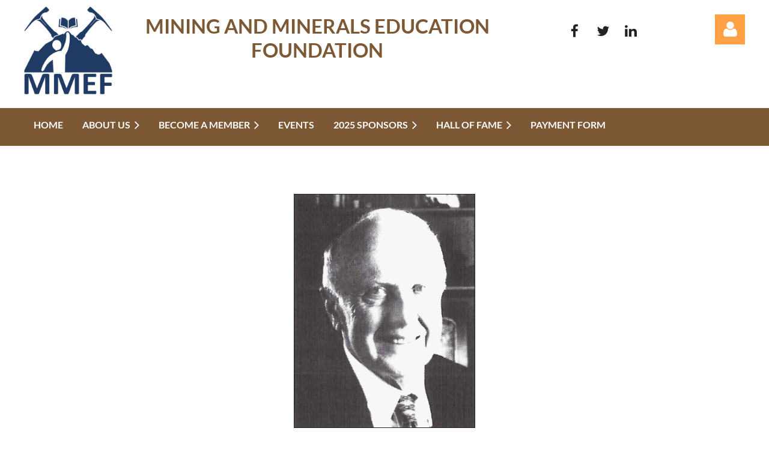

--- FILE ---
content_type: text/html; charset=utf-8
request_url: https://www.miningfoundationsw.org/Spencer_Titley
body_size: 40202
content:
<!DOCTYPE html>
<html lang="en" class="no-js ">
	<head id="Head1">
		<link rel="stylesheet" type="text/css" href="https://kit-pro.fontawesome.com/releases/latest/css/pro.min.css" />
<meta name="viewport" content="width=device-width, initial-scale=1.0">
<link href="https://sf.wildapricot.org/BuiltTheme/casefile_lands_end.v3.0/current/992286c4/Styles/combined.css" rel="stylesheet" type="text/css" /><link href="https://www.miningfoundationsw.org/resources/theme/customStyles.css?t=637999930541890000" rel="stylesheet" type="text/css" /><link href="https://live-sf.wildapricot.org/WebUI/built9.12.1-8e232c8/scripts/public/react/index-84b33b4.css" rel="stylesheet" type="text/css" /><link href="https://live-sf.wildapricot.org/WebUI/built9.12.1-8e232c8/css/shared/ui/shared-ui-compiled.css" rel="stylesheet" type="text/css" /><script type="text/javascript" language="javascript" id="idJavaScriptEnvironment">var bonaPage_BuildVer='9.12.1-8e232c8';
var bonaPage_AdminBackendUrl = '/admin/';
var bonaPage_StatRes='https://live-sf.wildapricot.org/WebUI/';
var bonaPage_InternalPageType = { isUndefinedPage : false,isWebPage : true,isAdminPage : false,isDialogPage : false,isSystemPage : false,isErrorPage : false,isError404Page : false };
var bonaPage_PageView = { isAnonymousView : true,isMemberView : false,isAdminView : false };
var WidgetMode = 0;
var bonaPage_IsUserAnonymous = true;
var bonaPage_ThemeVer='992286c40637999930541890000'; var bonaPage_ThemeId = 'casefile_lands_end.v3.0'; var bonaPage_ThemeVersion = '3.0';
var bonaPage_id='1847136'; version_id='';
if (bonaPage_InternalPageType && (bonaPage_InternalPageType.isSystemPage || bonaPage_InternalPageType.isWebPage) && window.self !== window.top) { var success = true; try { var tmp = top.location.href; if (!tmp) { top.location = self.location; } } catch (err) { try { if (self != top) { top.location = self.location; } } catch (err) { try { if (self != top) { top = self; } success = false; } catch (err) { success = false; } } success = false; } if (!success) { window.onload = function() { document.open('text/html', 'replace'); document.write('<ht'+'ml><he'+'ad></he'+'ad><bo'+'dy><h1>Wrong document context!</h1></bo'+'dy></ht'+'ml>'); document.close(); } } }
try { function waMetricsGlobalHandler(args) { if (WA.topWindow.waMetricsOuterGlobalHandler && typeof(WA.topWindow.waMetricsOuterGlobalHandler) === 'function') { WA.topWindow.waMetricsOuterGlobalHandler(args); }}} catch(err) {}
 try { if (parent && parent.BonaPage) parent.BonaPage.implementBonaPage(window); } catch (err) { }
try { document.write('<style type="text/css"> .WaHideIfJSEnabled, .HideIfJSEnabled { display: none; } </style>'); } catch(err) {}
var bonaPage_WebPackRootPath = 'https://live-sf.wildapricot.org/WebUI/built9.12.1-8e232c8/scripts/public/react/';</script><script type="text/javascript" language="javascript" src="https://live-sf.wildapricot.org/WebUI/built9.12.1-8e232c8/scripts/shared/bonapagetop/bonapagetop-compiled.js" id="idBonaPageTop"></script><script type="text/javascript" language="javascript" src="https://live-sf.wildapricot.org/WebUI/built9.12.1-8e232c8/scripts/public/react/index-84b33b4.js" id="ReactPublicJs"></script><script type="text/javascript" language="javascript" src="https://live-sf.wildapricot.org/WebUI/built9.12.1-8e232c8/scripts/shared/ui/shared-ui-compiled.js" id="idSharedJs"></script><script type="text/javascript" language="javascript" src="https://live-sf.wildapricot.org/WebUI/built9.12.1-8e232c8/General.js" id=""></script><script type="text/javascript" language="javascript" src="https://sf.wildapricot.org/BuiltTheme/casefile_lands_end.v3.0/current/992286c4/Scripts/combined.js" id=""></script><title>Spencer Titley</title>
<link rel="search" type="application/opensearchdescription+xml" title="www.miningfoundationsw.org" href="/opensearch.ashx" /></head>
	<body id="PAGEID_1847136" class="publicContentView LayoutSecondary">
<div class="mLayout layoutMain" id="mLayout">

<div class="mobilePanelContainer">
<div id="id_MobilePanel" data-componentId="MobilePanel" class="WaPlaceHolder WaPlaceHolderMobilePanel" style=""><div style=""><div id="id_lEkT1GZ" class="WaGadgetOnly WaGadgetMobilePanel  gadgetStyleNone" style="" data-componentId="lEkT1GZ" ><div class="mobilePanel">
	
	<div class="mobilePanelButton buttonMenu" title="Menu">Menu</div>
<div class="mobilePanelButton buttonLogin" title="Log in">Log in</div>
<div class="menuInner">
		<ul class="firstLevel">
<li class=" ">
	<div class="item">
		<a href="https://www.miningfoundationsw.org/" title="Home"><span>Home</span></a>
</div>
</li>
	
<li class=" dir">
	<div class="item">
		<a href="https://www.miningfoundationsw.org/page-1823647" title="About Us"><span>About Us</span></a>
<ul class="secondLevel">
<li class=" ">
	<div class="item">
		<a href="https://www.miningfoundationsw.org/page-1847245" title="MFSW Board of Governors and Officers"><span>MFSW Board of Governors and Officers</span></a>
</div>
</li>
	
<li class=" ">
	<div class="item">
		<a href="https://www.miningfoundationsw.org/page-1847265" title="Outreach"><span>Outreach</span></a>
</div>
</li>
	
<li class=" ">
	<div class="item">
		<a href="https://www.miningfoundationsw.org/page-1824278" title="Educational Support"><span>Educational Support</span></a>
</div>
</li>
	
<li class=" ">
	<div class="item">
		<a href="https://www.miningfoundationsw.org/page-1797829" title="Newsletter"><span>Newsletter</span></a>
</div>
</li>
	
<li class=" ">
	<div class="item">
		<a href="https://www.miningfoundationsw.org/page-1847243" title="By-Laws"><span>By-Laws</span></a>
</div>
</li>
	
<li class=" ">
	<div class="item">
		<a href="https://www.miningfoundationsw.org/page-1847370" title="Honorary Members"><span>Honorary Members</span></a>
</div>
</li>
	
<li class=" ">
	<div class="item">
		<a href="https://www.miningfoundationsw.org/Affiliated-Members" title="Affiliated Members"><span>Affiliated Members</span></a>
</div>
</li>
	
<li class=" ">
	<div class="item">
		<a href="https://www.miningfoundationsw.org/Nostalgia-Corner" title="Nostalgia Corner"><span>Nostalgia Corner</span></a>
</div>
</li>
	
<li class=" dir">
	<div class="item">
		<a href="https://www.miningfoundationsw.org/page-1823768" title="Publications"><span>Publications</span></a>
<ul class="secondLevel">
<li class=" ">
	<div class="item">
		<a href="https://www.miningfoundationsw.org/Store" title="Store"><span>Store</span></a>
</div>
</li>
	
<li class=" ">
	<div class="item">
		<a href="https://www.miningfoundationsw.org/page-1847221" title="Volume 1"><span>Volume 1</span></a>
</div>
</li>
	
<li class=" ">
	<div class="item">
		<a href="https://www.miningfoundationsw.org/page-1847223" title="Volume 2"><span>Volume 2</span></a>
</div>
</li>
	
<li class=" ">
	<div class="item">
		<a href="https://www.miningfoundationsw.org/page-1847222" title="Volume 3"><span>Volume 3</span></a>
</div>
</li>
	
</ul>
</div>
</li>
	
<li class=" ">
	<div class="item">
		<a href="https://www.miningfoundationsw.org/Press-Releases" title="Press Releases"><span>Press Releases</span></a>
</div>
</li>
	
<li class=" ">
	<div class="item">
		<a href="https://www.miningfoundationsw.org/page-1797827" title="Contact"><span>Contact</span></a>
</div>
</li>
	
</ul>
</div>
</li>
	
<li class=" dir">
	<div class="item">
		<a href="https://www.miningfoundationsw.org/join" title="Become a Member"><span>Become a Member</span></a>
<ul class="secondLevel">
<li class=" ">
	<div class="item">
		<a href="https://www.miningfoundationsw.org/page-1823769" title="Make a Donation"><span>Make a Donation</span></a>
</div>
</li>
	
</ul>
</div>
</li>
	
<li class=" ">
	<div class="item">
		<a href="https://www.miningfoundationsw.org/page-1797822" title="Events "><span>Events </span></a>
</div>
</li>
	
<li class=" dir">
	<div class="item">
		<a href="https://www.miningfoundationsw.org/page-1847283" title="2025 Sponsors"><span>2025 Sponsors</span></a>
<ul class="secondLevel">
<li class=" ">
	<div class="item">
		<a href="https://www.miningfoundationsw.org/Become-a-Sponsor" title="Become a Sponsor"><span>Become a Sponsor</span></a>
</div>
</li>
	
</ul>
</div>
</li>
	
<li class=" dir">
	<div class="item">
		<a href="https://www.miningfoundationsw.org/page-1824498" title="Hall of Fame"><span>Hall of Fame</span></a>
<ul class="secondLevel">
<li class=" dir">
	<div class="item">
		<a href="https://www.miningfoundationsw.org/page-1847393" title="2025 Inductee"><span>2025 Inductee</span></a>
<ul class="secondLevel">
<li class=" ">
	<div class="item">
		<a href="https://www.miningfoundationsw.org/page-1847395" title="2025 Medal of Merit Recipient"><span>2025 Medal of Merit Recipient</span></a>
</div>
</li>
	
<li class=" ">
	<div class="item">
		<a href="https://www.miningfoundationsw.org/page-1847396" title="2025 Inductees from Mining&#39;s Past"><span>2025 Inductees from Mining&#39;s Past</span></a>
</div>
</li>
	
<li class=" ">
	<div class="item">
		<a href="https://www.miningfoundationsw.org/page-1847397" title="2025 Industry Partnership"><span>2025 Industry Partnership</span></a>
</div>
</li>
	
<li class=" ">
	<div class="item">
		<a href="https://www.miningfoundationsw.org/page-1847407" title="2025 Photo Gallery"><span>2025 Photo Gallery</span></a>
</div>
</li>
	
<li class=" ">
	<div class="item">
		<a href="https://www.miningfoundationsw.org/page-1847408" title="2025 Sponsors"><span>2025 Sponsors</span></a>
</div>
</li>
	
</ul>
</div>
</li>
	
<li class=" dir">
	<div class="item">
		<a href="https://www.miningfoundationsw.org/page-1847371" title="2024 Inductee"><span>2024 Inductee</span></a>
<ul class="secondLevel">
<li class=" ">
	<div class="item">
		<a href="https://www.miningfoundationsw.org/page-1847372" title="2024 Medal of Merit Recipient"><span>2024 Medal of Merit Recipient</span></a>
</div>
</li>
	
<li class=" ">
	<div class="item">
		<a href="https://www.miningfoundationsw.org/page-1847373" title="2024 Inductees from Mining&#39;s Past"><span>2024 Inductees from Mining&#39;s Past</span></a>
</div>
</li>
	
<li class=" ">
	<div class="item">
		<a href="https://www.miningfoundationsw.org/page-1847374" title="2024 Special Citation"><span>2024 Special Citation</span></a>
</div>
</li>
	
<li class=" ">
	<div class="item">
		<a href="https://www.miningfoundationsw.org/page-1847375" title="2024 Industry Partnership"><span>2024 Industry Partnership</span></a>
</div>
</li>
	
<li class=" ">
	<div class="item">
		<a href="https://www.miningfoundationsw.org/page-1847390" title="2024 Photo Gallery"><span>2024 Photo Gallery</span></a>
</div>
</li>
	
<li class=" ">
	<div class="item">
		<a href="https://www.miningfoundationsw.org/page-1847389" title="2024 Sponsors"><span>2024 Sponsors</span></a>
</div>
</li>
	
</ul>
</div>
</li>
	
<li class=" dir">
	<div class="item">
		<a href="https://www.miningfoundationsw.org/page-1847352" title="2023 Inductee"><span>2023 Inductee</span></a>
<ul class="secondLevel">
<li class=" ">
	<div class="item">
		<a href="https://www.miningfoundationsw.org/page-1847353" title="2023 Medal of Merit Recipient"><span>2023 Medal of Merit Recipient</span></a>
</div>
</li>
	
<li class=" ">
	<div class="item">
		<a href="https://www.miningfoundationsw.org/page-1847354" title="2023 Inductees from Mining&#39;s Past"><span>2023 Inductees from Mining&#39;s Past</span></a>
</div>
</li>
	
<li class=" ">
	<div class="item">
		<a href="https://www.miningfoundationsw.org/page-1847355" title="2023 Special Citation"><span>2023 Special Citation</span></a>
</div>
</li>
	
<li class=" ">
	<div class="item">
		<a href="https://www.miningfoundationsw.org/page-1847356" title="2023 Industry Partnership"><span>2023 Industry Partnership</span></a>
</div>
</li>
	
<li class=" ">
	<div class="item">
		<a href="https://www.miningfoundationsw.org/2023-Photo-Gallery" title="2023 Photo Gallery"><span>2023 Photo Gallery</span></a>
</div>
</li>
	
<li class=" ">
	<div class="item">
		<a href="https://www.miningfoundationsw.org/page-1847368" title="2023 Sponsors"><span>2023 Sponsors</span></a>
</div>
</li>
	
</ul>
</div>
</li>
	
<li class=" dir">
	<div class="item">
		<a href="https://www.miningfoundationsw.org/page-1847324" title="2022 Inductee"><span>2022 Inductee</span></a>
<ul class="secondLevel">
<li class=" ">
	<div class="item">
		<a href="https://www.miningfoundationsw.org/page-1847325" title="2022 Medal of Merit Recipient"><span>2022 Medal of Merit Recipient</span></a>
</div>
</li>
	
<li class=" ">
	<div class="item">
		<a href="https://www.miningfoundationsw.org/page-1847326" title="2022 Inductees from Mining&#39;s Past"><span>2022 Inductees from Mining&#39;s Past</span></a>
</div>
</li>
	
<li class=" ">
	<div class="item">
		<a href="https://www.miningfoundationsw.org/page-1847327" title="2022 Special Citation"><span>2022 Special Citation</span></a>
</div>
</li>
	
<li class=" ">
	<div class="item">
		<a href="https://www.miningfoundationsw.org/page-1847328" title="2022 Industry Partnership"><span>2022 Industry Partnership</span></a>
</div>
</li>
	
<li class=" ">
	<div class="item">
		<a href="https://www.miningfoundationsw.org/page-1847350" title="2022 Photo Gallery"><span>2022 Photo Gallery</span></a>
</div>
</li>
	
<li class=" ">
	<div class="item">
		<a href="https://www.miningfoundationsw.org/page-1847351" title="2022 Sponsors"><span>2022 Sponsors</span></a>
</div>
</li>
	
</ul>
</div>
</li>
	
<li class=" dir">
	<div class="item">
		<a href="https://www.miningfoundationsw.org/page-1847302" title="2021 Inductee"><span>2021 Inductee</span></a>
<ul class="secondLevel">
<li class=" ">
	<div class="item">
		<a href="https://www.miningfoundationsw.org/2021-Medal-of-Merit-Recipient" title="2021 Medal of Merit Recipient"><span>2021 Medal of Merit Recipient</span></a>
</div>
</li>
	
<li class=" ">
	<div class="item">
		<a href="https://www.miningfoundationsw.org/2021-Inductees-from-Minings-Past" title="2021 Inductees from Mining&#39;s Past"><span>2021 Inductees from Mining&#39;s Past</span></a>
</div>
</li>
	
<li class=" ">
	<div class="item">
		<a href="https://www.miningfoundationsw.org/2021-Special-Citation" title="2021 Special Citation"><span>2021 Special Citation</span></a>
</div>
</li>
	
<li class=" ">
	<div class="item">
		<a href="https://www.miningfoundationsw.org/2021-Industry-Partnership" title="2021 Industry Partnership"><span>2021 Industry Partnership</span></a>
</div>
</li>
	
<li class=" ">
	<div class="item">
		<a href="https://www.miningfoundationsw.org/page-1847321" title="2021 Photo Gallery"><span>2021 Photo Gallery</span></a>
</div>
</li>
	
<li class=" ">
	<div class="item">
		<a href="https://www.miningfoundationsw.org/page-1847323" title="2021 Sponsors"><span>2021 Sponsors</span></a>
</div>
</li>
	
</ul>
</div>
</li>
	
<li class=" ">
	<div class="item">
		<a href="https://www.miningfoundationsw.org/page-1824506" title="Archive of Honorees"><span>Archive of Honorees</span></a>
</div>
</li>
	
</ul>
</div>
</li>
	
<li class=" ">
	<div class="item">
		<a href="https://www.miningfoundationsw.org/page-1846911" title="Payment Form"><span>Payment Form</span></a>
</div>
</li>
	
</ul>
	</div>

	<div class="loginInner">
<div class="loginContainerForm oAuthIsfalse">
<form method="post" action="https://www.miningfoundationsw.org/Sys/Login" id="id_lEkT1GZ_form" class="generalLoginBox"  data-disableInAdminMode="true">
<input type="hidden" name="ReturnUrl" id="id_lEkT1GZ_returnUrl" value="">
				<input type="hidden" name="browserData" id="id_lEkT1GZ_browserField">
<div class="loginUserName">
<div class="loginUserNameTextBox">
		<input name="email" type="text" maxlength="100" placeholder="Email"  id="id_lEkT1GZ_userName" tabindex="1" class="emailTextBoxControl"/>
	</div>
</div><div class="loginPassword">
<div class="loginPasswordTextBox">
		<input name="password" type="password" placeholder="Password" maxlength="50" id="id_lEkT1GZ_password" tabindex="2" class="passwordTextBoxControl" autocomplete="off"/>
	</div>
</div> 
    <input id="g-recaptcha-invisible_lEkT1GZ" name="g-recaptcha-invisible" value="recaptcha" type="hidden"/> 
    <div id="recapcha_placeholder_lEkT1GZ" style="display:none"></div>
    <span id="idReCaptchaValidator_lEkT1GZ" errorMessage="Please verify that you are not a robot" style="display:none" validatorType="method" ></span>
    <script>
        $("#idReCaptchaValidator_lEkT1GZ").on( "wavalidate", function(event, validationResult) {
            if (grecaptcha.getResponse(widgetId_lEkT1GZ).length == 0){
                grecaptcha.execute(widgetId_lEkT1GZ);	
                validationResult.shouldStopValidation = true;
                return;
            }

            validationResult.result = true;
        });
  
            var widgetId_lEkT1GZ;

            var onloadCallback_lEkT1GZ = function() {
                // Renders the HTML element with id 'recapcha_placeholder_lEkT1GZ' as a reCAPTCHA widget.
                // The id of the reCAPTCHA widget is assigned to 'widgetId_lEkT1GZ'.
                widgetId_lEkT1GZ = grecaptcha.render('recapcha_placeholder_lEkT1GZ', {
                'sitekey' : '6LfmM_UhAAAAAJSHT-BwkAlQgN0mMViOmaK7oEIV',
                'size': 'invisible',
                'callback': function(){
                    document.getElementById('g-recaptcha-invisible_lEkT1GZ').form.submit();
                },
                'theme' : 'light'
            });
        };
    </script>
	
    <script src="https://www.google.com/recaptcha/api.js?onload=onloadCallback_lEkT1GZ&render=explicit" async defer></script>

 <div class="loginActionRememberMe">
		<input id="id_lEkT1GZ_rememberMe" type="checkbox" name="rememberMe" tabindex="3" class="rememberMeCheckboxControl"/>
		<label for="id_lEkT1GZ_rememberMe">Remember me</label>
	</div>
<div class="loginPasswordForgot">
		<a href="https://www.miningfoundationsw.org/Sys/ResetPasswordRequest">Forgot password</a>
	</div>
<div class="loginAction">
	<input type="submit" name="ctl03$ctl02$loginViewControl$loginControl$Login" value="Log in" id="id_lEkT1GZ_loginAction" onclick="if (!browserInfo.clientCookiesEnabled()) {alert('Warning: browser cookies disabled. Please enable them to use this website.'); return false;}" tabindex="4" class="loginButton loginButtonControl"/>
</div></form></div>
</div>

</div>

<script type="text/javascript">

jq$(function()
{
	var gadget = jq$('#id_lEkT1GZ'),
		menuContainer = gadget.find('.menuInner'),
		loginContainer = gadget.find('.loginInner');

	gadget.find('.buttonMenu').on("click",function()
	{
		menuContainer.toggle();
		loginContainer.hide();
		jq$(this).toggleClass('active');
        jq$('.buttonLogin').removeClass('active');
		return false;
	});

	gadget.find('.buttonLogin').on("click",function()
	{
		loginContainer.toggle();
		menuContainer.hide();
		jq$(this).toggleClass('active');
        jq$('.buttonMenu').removeClass('active');
		return false;
	});

	gadget.find('.mobilePanel').on("click",function(event)
	{
        if( !(jq$(event.target).parents('.loginInner').size() || event.target.className == 'loginInner') )
        {
            menuContainer.hide();
            loginContainer.hide();
            jq$('.buttonLogin').removeClass('active');
            jq$('.buttonMenu').removeClass('active');
        }

        event.stopPropagation();
	});

	jq$('body').on("click",function()
	{
		menuContainer.hide();
		loginContainer.hide();
		jq$('.buttonLogin').removeClass('active');
        jq$('.buttonMenu').removeClass('active');
	});


	// login
	var browserField = document.getElementById('id_lEkT1GZ' + '_browserField');

	if (browserField)
	{
		browserField.value = browserInfo.getBrowserCapabilitiesData();
	}

	jq$('#id_lEkT1GZ' + '_form').FormValidate();
	jq$('.WaGadgetMobilePanel form').attr('data-disableInAdminMode', 'false');

});

</script></div></div>
</div></div>

		<!-- header zone -->
		<div class="zonePlace zoneHeader1">
<div id="id_Header" data-componentId="Header" class="WaPlaceHolder WaPlaceHolderHeader" style="background-color:#FFFFFF;"><div style=""><div id="id_FCzB2EY" data-componentId="FCzB2EY" class="WaLayoutContainerFirst" style=""><table cellspacing="0" cellpadding="0" class="WaLayoutTable" style=""><tr data-componentId="FCzB2EY_row" class="WaLayoutRow"><td id="id_pSXdnNk" data-componentId="pSXdnNk" class="WaLayoutItem" style="width:13%;"><div id="id_H6saeVF" class="WaLayoutPlaceHolder placeHolderContainer" data-componentId="H6saeVF" style=""><div style="padding-top:10px;padding-bottom:16px;"><div id="id_nBUZnLV" class="WaGadgetOnly WaGadgetContent  gadgetStyleNone" style="" data-componentId="nBUZnLV" ><div class="gadgetStyleBody gadgetContentEditableArea" style="" data-editableArea="0" data-areaHeight="auto">
<p align="center"><img src="[data-uri]" alt=""><br></p></div>
</div></div></div></td><td style="width:24px;" data-componentId="pSXdnNk_separator" class="WaLayoutSeparator"><div style="width: inherit;"></div></td><td id="id_LKanMqr" data-componentId="LKanMqr" class="WaLayoutItem" style="width:56%;"><div id="id_vrr64IO" class="WaLayoutPlaceHolder placeHolderContainer" data-componentId="vrr64IO" style=""><div style="padding-top:24px;padding-bottom:16px;"><div id="id_lLPRiPf" class="WaGadgetOnly WaGadgetContent  gadgetStyleNone" style="" data-componentId="lLPRiPf" ><div class="gadgetStyleBody gadgetContentEditableArea" style="" data-editableArea="0" data-areaHeight="auto">
<h1 class="promo" align="center"><span style="background-color: rgb(255, 255, 255);"><font face="Lato">Mining and Minerals Education Foundation</font></span></h1></div>
</div></div></div></td><td style="width:24px;" data-componentId="LKanMqr_separator" class="WaLayoutSeparator"><div style="width: inherit;"></div></td><td id="id_zNZqRbC" data-componentId="zNZqRbC" class="WaLayoutItem" style="width:24%;"><div id="id_mmZgCHF" class="WaLayoutPlaceHolder placeHolderContainer" data-componentId="mmZgCHF" style=""><div style="padding-top:24px;padding-bottom:16px;"><div id="id_NF8kEZX" class="WaGadgetOnly WaGadgetSocialProfile  socialProfileStyle002" style="" data-componentId="NF8kEZX" ><div class="gadgetStyleBody " style=""  data-areaHeight="auto">
<ul class="orientationHorizontal  alignCenter" >


<li>
				<a href="https://www.facebook.com/www.mining.org" title="Facebook" class="Facebook" target="_blank"></a>
			</li>
<li>
				<a href="https://x.com/wildapricot" title="X" class="X" target="_blank"></a>
			</li>
<li>
				<a href="http://www.linkedin.com/company/wild-apricot" title="LinkedIn" class="LinkedIn" target="_blank"></a>
			</li>
		
</ul>

</div>
</div></div></div></td><td style="width:24px;" data-componentId="zNZqRbC_separator" class="WaLayoutSeparator"><div style="width: inherit;"></div></td><td id="id_jRrgNpq" data-componentId="jRrgNpq" class="WaLayoutItem" style="width:7%;"><div id="id_Df4ONOS" class="WaLayoutPlaceHolder placeHolderContainer" data-componentId="Df4ONOS" style=""><div style="padding-top:24px;padding-bottom:16px;"><div id="id_yGvFvaI" class="WaGadgetOnly WaGadgetLoginForm  LoginFormStyle002" style="" data-componentId="yGvFvaI" ><div class="loginContainer alignRight">
  <div class="loginContainerInner">
    <a id="id_yGvFvaI_loginLink" class="loginLink">Log in</a>
    <div id="id_yGvFvaI_loginContainer" class="loginPanel">
      <div class="loginContainerForm oAuthIsfalse">
        <div class="loginContainerFormInner">
          <form method="post" action="https://www.miningfoundationsw.org/Sys/Login" id="id_yGvFvaI_form" class="generalLoginBox"  data-disableInAdminMode="true">
<input type="hidden" name="ReturnUrl" id="id_yGvFvaI_returnUrl" value="">
            <input type="hidden" name="CurrentUrl" id="id_yGvFvaI_currentUrl" value="/Spencer_Titley">
            <input type="hidden" name="browserData" id="id_yGvFvaI_browserField">
            <div class="loginUserName">
<div class="loginUserNameTextBox">
		<input name="email" type="text" maxlength="100" placeholder="Email"  id="id_yGvFvaI_userName" tabindex="1" class="emailTextBoxControl"/>
	</div>
</div><div class="loginPassword">
    <div class="loginPasswordTextBox">
		<div class="password-wrapper">
			<input 
				name="password" 
				type="password" 
placeholder="Password" 
				maxlength="50" 
				id="id_yGvFvaI_password" 
				tabindex="2" 
				class="passwordTextBoxControl" 
				autocomplete="off"
			/>
			<i class="fa fa-eye-slash toggle-password" toggle="#id_yGvFvaI_password"></i>
		</div>
    </div>
</div>
<script>
  if (!window.__passwordToggleInitialized) {
    window.__passwordToggleInitialized = true;

    $(document).ready(function () {
      $('.toggle-password').each(function () {
        const $icon = $(this);
        const selector = $icon.attr('toggle');
        if (!selector) return;

        const $input = selector.startsWith('#') ? $(selector) : $('#' + selector);
        if (!$input.length) return;

        $icon.on('click', function () {
          try {
            const inputEl = $input[0];
            const currentType = inputEl.getAttribute('type');

            if (currentType === 'password') {
              inputEl.setAttribute('type', 'text');
              $icon.removeClass('fa-eye-slash').addClass('fa-eye');
            } else {
              inputEl.setAttribute('type', 'password');
              $icon.removeClass('fa-eye').addClass('fa-eye-slash');
            }
          } catch (err) {
            console.warn('Password toggle error:', err.message);
          }
        });
      });
    });
  }
</script>
	  
             
    <input id="g-recaptcha-invisible_yGvFvaI" name="g-recaptcha-invisible" value="recaptcha" type="hidden"/> 
    <div id="recapcha_placeholder_yGvFvaI" style="display:none"></div>
    <span id="idReCaptchaValidator_yGvFvaI" errorMessage="Please verify that you are not a robot" style="display:none" validatorType="method" ></span>
    <script>
        $("#idReCaptchaValidator_yGvFvaI").on( "wavalidate", function(event, validationResult) {
            if (grecaptcha.getResponse(widgetId_yGvFvaI).length == 0){
                grecaptcha.execute(widgetId_yGvFvaI);	
                validationResult.shouldStopValidation = true;
                return;
            }

            validationResult.result = true;
        });
  
            var widgetId_yGvFvaI;

            var onloadCallback_yGvFvaI = function() {
                // Renders the HTML element with id 'recapcha_placeholder_yGvFvaI' as a reCAPTCHA widget.
                // The id of the reCAPTCHA widget is assigned to 'widgetId_yGvFvaI'.
                widgetId_yGvFvaI = grecaptcha.render('recapcha_placeholder_yGvFvaI', {
                'sitekey' : '6LfmM_UhAAAAAJSHT-BwkAlQgN0mMViOmaK7oEIV',
                'size': 'invisible',
                'callback': function(){
                    document.getElementById('g-recaptcha-invisible_yGvFvaI').form.submit();
                },
                'theme' : 'light'
            });
        };
    </script>
	
    <script src="https://www.google.com/recaptcha/api.js?onload=onloadCallback_yGvFvaI&render=explicit" async defer></script>

  
      <div class="loginAction">
	<input type="submit" name="ctl03$ctl02$loginViewControl$loginControl$Login" value="Log in" id="id_yGvFvaI_loginAction" onclick="if (!WA.isWidgetMode && !browserInfo.clientCookiesEnabled()) {alert('Warning: browser cookies disabled. Please enable them to use this website.'); return false;}" tabindex="4" class="loginButton loginButtonControl"/>
</div><div class="loginActionRememberMe">
		<input id="id_yGvFvaI_rememberMe" type="checkbox" name="rememberMe" tabindex="3" class="rememberMeCheckboxControl"/>
		<label for="id_yGvFvaI_rememberMe">Remember me</label>
	</div>
<div class="loginPasswordForgot">
		<a rel="nofollow" href="https://www.miningfoundationsw.org/Sys/ResetPasswordRequest">Forgot password</a>
	</div>
</form></div>
      </div>
    </div>
  </div>
</div>
<script>
  jq$(function() {
    var gadgetId = jq$('#id_yGvFvaI'),
        containerBox = gadgetId.find('.loginPanel'),
        loginLink = gadgetId.find('.loginLink'),
        transitionTime = 300;

    containerBox.isOpening = false;

    loginLink.on('click', function(e) {
      if (containerBox.css("visibility") == 'visible') {
        loginLink.removeClass('hover');
        containerBox.animate({ 'opacity': '0' }, transitionTime, function() {
          containerBox.css('visibility','hidden');
          containerBox.css('display','none');
        });
      } else {
        loginLink.addClass('hover');
        containerBox.isOpening = true;
        containerBox.css('display','block');
        containerBox.css('visibility','visible');
        containerBox.animate({ 'opacity': '1' }, transitionTime, function() {
          containerBox.isOpening = false;
        });
      }
    });

    containerBox.on('click', function(e) { e.stopPropagation(); });

    jq$('body').on('click',function() {
      if (containerBox.css("visibility") == 'visible' && !containerBox.isOpening) {
        loginLink.removeClass('hover');
        containerBox.animate({ 'opacity': '0' }, transitionTime, function() {
          containerBox.css('visibility','hidden');
          containerBox.css('display','none');
        });
      }
    });

    var browserField = document.getElementById('id_yGvFvaI' + '_browserField');

    if (browserField) {
      browserField.value = browserInfo.getBrowserCapabilitiesData();
    }

    jq$('#id_yGvFvaI' + '_form').FormValidate();
    jq$('.WaGadgetLoginForm form').attr('data-disableInAdminMode', 'false');
  });
</script>
</div></div></div></td></tr></table> </div><div id="id_TpXlsLY" class="WaGadgetLast WaGadgetContent  gadgetStyleNone" style="" data-componentId="TpXlsLY" ><div class="gadgetStyleBody gadgetContentEditableArea" style="" data-editableArea="0" data-areaHeight="auto">
</div>
</div></div>
</div></div>
		<div class="zonePlace zoneHeader2">
<div id="id_Header1" data-componentId="Header1" class="WaPlaceHolder WaPlaceHolderHeader1" style="background-color:#7C5934;"><div style="padding-top:8px;"><div id="id_vlh3xHd" data-componentId="vlh3xHd" class="WaLayoutContainerOnly" style=""><table cellspacing="0" cellpadding="0" class="WaLayoutTable" style=""><tr data-componentId="vlh3xHd_row" class="WaLayoutRow"><td id="id_N5sM6af" data-componentId="N5sM6af" class="WaLayoutItem" style="width:100%;"><div id="id_oU4L2DH" class="WaLayoutPlaceHolder placeHolderContainer" data-componentId="oU4L2DH" style=""><div style="padding-bottom:16px;"><div id="id_6NfRKGL" class="WaGadgetOnly WaGadgetMenuHorizontal  HorizontalMenuStyle002" style="" data-componentId="6NfRKGL" ><div class="stickyMenu">
	<div class="menuBackground"></div>
	<div class="menuInner">
		<ul class="firstLevel">
<li class=" ">
	<div class="item">
		<a href="https://www.miningfoundationsw.org/" title="Home"><span>Home</span></a>
</div>
</li>
	
<li class=" dir">
	<div class="item">
		<a href="https://www.miningfoundationsw.org/page-1823647" title="About Us"><span>About Us</span></a>
<ul class="secondLevel">
<li class=" ">
	<div class="item">
		<a href="https://www.miningfoundationsw.org/page-1847245" title="MFSW Board of Governors and Officers"><span>MFSW Board of Governors and Officers</span></a>
</div>
</li>
	
<li class=" ">
	<div class="item">
		<a href="https://www.miningfoundationsw.org/page-1847265" title="Outreach"><span>Outreach</span></a>
</div>
</li>
	
<li class=" ">
	<div class="item">
		<a href="https://www.miningfoundationsw.org/page-1824278" title="Educational Support"><span>Educational Support</span></a>
</div>
</li>
	
<li class=" ">
	<div class="item">
		<a href="https://www.miningfoundationsw.org/page-1797829" title="Newsletter"><span>Newsletter</span></a>
</div>
</li>
	
<li class=" ">
	<div class="item">
		<a href="https://www.miningfoundationsw.org/page-1847243" title="By-Laws"><span>By-Laws</span></a>
</div>
</li>
	
<li class=" ">
	<div class="item">
		<a href="https://www.miningfoundationsw.org/page-1847370" title="Honorary Members"><span>Honorary Members</span></a>
</div>
</li>
	
<li class=" ">
	<div class="item">
		<a href="https://www.miningfoundationsw.org/Affiliated-Members" title="Affiliated Members"><span>Affiliated Members</span></a>
</div>
</li>
	
<li class=" ">
	<div class="item">
		<a href="https://www.miningfoundationsw.org/Nostalgia-Corner" title="Nostalgia Corner"><span>Nostalgia Corner</span></a>
</div>
</li>
	
<li class=" dir">
	<div class="item">
		<a href="https://www.miningfoundationsw.org/page-1823768" title="Publications"><span>Publications</span></a>
<ul class="secondLevel">
<li class=" ">
	<div class="item">
		<a href="https://www.miningfoundationsw.org/Store" title="Store"><span>Store</span></a>
</div>
</li>
	
<li class=" ">
	<div class="item">
		<a href="https://www.miningfoundationsw.org/page-1847221" title="Volume 1"><span>Volume 1</span></a>
</div>
</li>
	
<li class=" ">
	<div class="item">
		<a href="https://www.miningfoundationsw.org/page-1847223" title="Volume 2"><span>Volume 2</span></a>
</div>
</li>
	
<li class=" ">
	<div class="item">
		<a href="https://www.miningfoundationsw.org/page-1847222" title="Volume 3"><span>Volume 3</span></a>
</div>
</li>
	
</ul>
</div>
</li>
	
<li class=" ">
	<div class="item">
		<a href="https://www.miningfoundationsw.org/Press-Releases" title="Press Releases"><span>Press Releases</span></a>
</div>
</li>
	
<li class=" ">
	<div class="item">
		<a href="https://www.miningfoundationsw.org/page-1797827" title="Contact"><span>Contact</span></a>
</div>
</li>
	
</ul>
</div>
</li>
	
<li class=" dir">
	<div class="item">
		<a href="https://www.miningfoundationsw.org/join" title="Become a Member"><span>Become a Member</span></a>
<ul class="secondLevel">
<li class=" ">
	<div class="item">
		<a href="https://www.miningfoundationsw.org/page-1823769" title="Make a Donation"><span>Make a Donation</span></a>
</div>
</li>
	
</ul>
</div>
</li>
	
<li class=" ">
	<div class="item">
		<a href="https://www.miningfoundationsw.org/page-1797822" title="Events "><span>Events </span></a>
</div>
</li>
	
<li class=" dir">
	<div class="item">
		<a href="https://www.miningfoundationsw.org/page-1847283" title="2025 Sponsors"><span>2025 Sponsors</span></a>
<ul class="secondLevel">
<li class=" ">
	<div class="item">
		<a href="https://www.miningfoundationsw.org/Become-a-Sponsor" title="Become a Sponsor"><span>Become a Sponsor</span></a>
</div>
</li>
	
</ul>
</div>
</li>
	
<li class=" dir">
	<div class="item">
		<a href="https://www.miningfoundationsw.org/page-1824498" title="Hall of Fame"><span>Hall of Fame</span></a>
<ul class="secondLevel">
<li class=" dir">
	<div class="item">
		<a href="https://www.miningfoundationsw.org/page-1847393" title="2025 Inductee"><span>2025 Inductee</span></a>
<ul class="secondLevel">
<li class=" ">
	<div class="item">
		<a href="https://www.miningfoundationsw.org/page-1847395" title="2025 Medal of Merit Recipient"><span>2025 Medal of Merit Recipient</span></a>
</div>
</li>
	
<li class=" ">
	<div class="item">
		<a href="https://www.miningfoundationsw.org/page-1847396" title="2025 Inductees from Mining&#39;s Past"><span>2025 Inductees from Mining&#39;s Past</span></a>
</div>
</li>
	
<li class=" ">
	<div class="item">
		<a href="https://www.miningfoundationsw.org/page-1847397" title="2025 Industry Partnership"><span>2025 Industry Partnership</span></a>
</div>
</li>
	
<li class=" ">
	<div class="item">
		<a href="https://www.miningfoundationsw.org/page-1847407" title="2025 Photo Gallery"><span>2025 Photo Gallery</span></a>
</div>
</li>
	
<li class=" ">
	<div class="item">
		<a href="https://www.miningfoundationsw.org/page-1847408" title="2025 Sponsors"><span>2025 Sponsors</span></a>
</div>
</li>
	
</ul>
</div>
</li>
	
<li class=" dir">
	<div class="item">
		<a href="https://www.miningfoundationsw.org/page-1847371" title="2024 Inductee"><span>2024 Inductee</span></a>
<ul class="secondLevel">
<li class=" ">
	<div class="item">
		<a href="https://www.miningfoundationsw.org/page-1847372" title="2024 Medal of Merit Recipient"><span>2024 Medal of Merit Recipient</span></a>
</div>
</li>
	
<li class=" ">
	<div class="item">
		<a href="https://www.miningfoundationsw.org/page-1847373" title="2024 Inductees from Mining&#39;s Past"><span>2024 Inductees from Mining&#39;s Past</span></a>
</div>
</li>
	
<li class=" ">
	<div class="item">
		<a href="https://www.miningfoundationsw.org/page-1847374" title="2024 Special Citation"><span>2024 Special Citation</span></a>
</div>
</li>
	
<li class=" ">
	<div class="item">
		<a href="https://www.miningfoundationsw.org/page-1847375" title="2024 Industry Partnership"><span>2024 Industry Partnership</span></a>
</div>
</li>
	
<li class=" ">
	<div class="item">
		<a href="https://www.miningfoundationsw.org/page-1847390" title="2024 Photo Gallery"><span>2024 Photo Gallery</span></a>
</div>
</li>
	
<li class=" ">
	<div class="item">
		<a href="https://www.miningfoundationsw.org/page-1847389" title="2024 Sponsors"><span>2024 Sponsors</span></a>
</div>
</li>
	
</ul>
</div>
</li>
	
<li class=" dir">
	<div class="item">
		<a href="https://www.miningfoundationsw.org/page-1847352" title="2023 Inductee"><span>2023 Inductee</span></a>
<ul class="secondLevel">
<li class=" ">
	<div class="item">
		<a href="https://www.miningfoundationsw.org/page-1847353" title="2023 Medal of Merit Recipient"><span>2023 Medal of Merit Recipient</span></a>
</div>
</li>
	
<li class=" ">
	<div class="item">
		<a href="https://www.miningfoundationsw.org/page-1847354" title="2023 Inductees from Mining&#39;s Past"><span>2023 Inductees from Mining&#39;s Past</span></a>
</div>
</li>
	
<li class=" ">
	<div class="item">
		<a href="https://www.miningfoundationsw.org/page-1847355" title="2023 Special Citation"><span>2023 Special Citation</span></a>
</div>
</li>
	
<li class=" ">
	<div class="item">
		<a href="https://www.miningfoundationsw.org/page-1847356" title="2023 Industry Partnership"><span>2023 Industry Partnership</span></a>
</div>
</li>
	
<li class=" ">
	<div class="item">
		<a href="https://www.miningfoundationsw.org/2023-Photo-Gallery" title="2023 Photo Gallery"><span>2023 Photo Gallery</span></a>
</div>
</li>
	
<li class=" ">
	<div class="item">
		<a href="https://www.miningfoundationsw.org/page-1847368" title="2023 Sponsors"><span>2023 Sponsors</span></a>
</div>
</li>
	
</ul>
</div>
</li>
	
<li class=" dir">
	<div class="item">
		<a href="https://www.miningfoundationsw.org/page-1847324" title="2022 Inductee"><span>2022 Inductee</span></a>
<ul class="secondLevel">
<li class=" ">
	<div class="item">
		<a href="https://www.miningfoundationsw.org/page-1847325" title="2022 Medal of Merit Recipient"><span>2022 Medal of Merit Recipient</span></a>
</div>
</li>
	
<li class=" ">
	<div class="item">
		<a href="https://www.miningfoundationsw.org/page-1847326" title="2022 Inductees from Mining&#39;s Past"><span>2022 Inductees from Mining&#39;s Past</span></a>
</div>
</li>
	
<li class=" ">
	<div class="item">
		<a href="https://www.miningfoundationsw.org/page-1847327" title="2022 Special Citation"><span>2022 Special Citation</span></a>
</div>
</li>
	
<li class=" ">
	<div class="item">
		<a href="https://www.miningfoundationsw.org/page-1847328" title="2022 Industry Partnership"><span>2022 Industry Partnership</span></a>
</div>
</li>
	
<li class=" ">
	<div class="item">
		<a href="https://www.miningfoundationsw.org/page-1847350" title="2022 Photo Gallery"><span>2022 Photo Gallery</span></a>
</div>
</li>
	
<li class=" ">
	<div class="item">
		<a href="https://www.miningfoundationsw.org/page-1847351" title="2022 Sponsors"><span>2022 Sponsors</span></a>
</div>
</li>
	
</ul>
</div>
</li>
	
<li class=" dir">
	<div class="item">
		<a href="https://www.miningfoundationsw.org/page-1847302" title="2021 Inductee"><span>2021 Inductee</span></a>
<ul class="secondLevel">
<li class=" ">
	<div class="item">
		<a href="https://www.miningfoundationsw.org/2021-Medal-of-Merit-Recipient" title="2021 Medal of Merit Recipient"><span>2021 Medal of Merit Recipient</span></a>
</div>
</li>
	
<li class=" ">
	<div class="item">
		<a href="https://www.miningfoundationsw.org/2021-Inductees-from-Minings-Past" title="2021 Inductees from Mining&#39;s Past"><span>2021 Inductees from Mining&#39;s Past</span></a>
</div>
</li>
	
<li class=" ">
	<div class="item">
		<a href="https://www.miningfoundationsw.org/2021-Special-Citation" title="2021 Special Citation"><span>2021 Special Citation</span></a>
</div>
</li>
	
<li class=" ">
	<div class="item">
		<a href="https://www.miningfoundationsw.org/2021-Industry-Partnership" title="2021 Industry Partnership"><span>2021 Industry Partnership</span></a>
</div>
</li>
	
<li class=" ">
	<div class="item">
		<a href="https://www.miningfoundationsw.org/page-1847321" title="2021 Photo Gallery"><span>2021 Photo Gallery</span></a>
</div>
</li>
	
<li class=" ">
	<div class="item">
		<a href="https://www.miningfoundationsw.org/page-1847323" title="2021 Sponsors"><span>2021 Sponsors</span></a>
</div>
</li>
	
</ul>
</div>
</li>
	
<li class=" ">
	<div class="item">
		<a href="https://www.miningfoundationsw.org/page-1824506" title="Archive of Honorees"><span>Archive of Honorees</span></a>
</div>
</li>
	
</ul>
</div>
</li>
	
<li class=" ">
	<div class="item">
		<a href="https://www.miningfoundationsw.org/page-1846911" title="Payment Form"><span>Payment Form</span></a>
</div>
</li>
	
</ul>
	</div>
</div>

<script type="text/javascript">
	jq$(function() {
		WebFont.load({
			custom: {
				families: ['Lato', 'Lato']
			},
			active: function(){
				resizeMenu();
			}
		});

		var gadgetHorMenu = jq$('#id_6NfRKGL'),
			gadgetHorMenuContainer = gadgetHorMenu.find('.menuInner'),
			firstLevelMenu = gadgetHorMenu.find('ul.firstLevel'),
			holderInitialMenu = firstLevelMenu.children(),
			outsideItems = null,
			phantomElement = '<li class="phantom"><div class="item"><a href="#"><span>&#x2261;</span></a><ul class="secondLevel"></ul></div></li>',
			placeHolder = gadgetHorMenu.parents('.WaLayoutPlaceHolder'),
			placeHolderId = placeHolder && placeHolder.attr('data-componentId'),
			mobileState = false,
			isTouchSupported = !!(('ontouchstart' in window) || (window.DocumentTouch && document instanceof DocumentTouch) || (navigator.msPointerEnabled && navigator.msMaxTouchPoints));


		function resizeMenu()
		{
			var i,
				len,
				fitMenuWidth = 0,
				menuItemPhantomWidth = 80;

			firstLevelMenu.html(holderInitialMenu).removeClass('adapted').css({ width: 'auto' }); // restore initial menu

			if (firstLevelMenu.width() > gadgetHorMenuContainer.width()) { // if menu oversize
				menuItemPhantomWidth = firstLevelMenu.addClass('adapted').append(phantomElement).children('.phantom').width();

				for (i = 0, len = holderInitialMenu.size(); i <= len; i++) {
					fitMenuWidth += jq$(holderInitialMenu.get(i)).width();

					if (fitMenuWidth + menuItemPhantomWidth > gadgetHorMenuContainer.width()) {
						outsideItems = firstLevelMenu.children(':gt('+(i-1)+'):not(.phantom)').remove();
						firstLevelMenu.find('.phantom > .item > ul').append( outsideItems);
						gadgetHorMenuContainer.css('overflow','visible');
						break;
					}
				}
				gadgetHorMenu.find('.phantom > .item > a').click(function() { return false; });
			}

			disableFirstTouch();

			firstLevelMenu.css('width', ''); // restore initial menu width
			firstLevelMenu.children().removeClass('last-child').eq(-1).addClass('last-child'); // add last-child mark
		}

		jq$(window).resize(function() {
			resizeMenu();
		});

		jq$(window).bind('mousewheel', function(event) {
			if (event.originalEvent.wheelDelta >= 0) {
				resizeMenu();
			}
		});

		function onLayoutColumnResized(sender, args) {
			args = args || {};

			if (placeHolderId && (placeHolderId == args.leftColPlaceHolderId || placeHolderId == args.rightColPlaceHolderId)) {
				resizeMenu();
			}
		}

		function onSidebarResized() {
			resizeMenu();
		}

		BonaPage.addPageStateHandler(BonaPage.PAGE_PARSED, function() { WA.Gadgets.LayoutColumnResized.addHandler(onLayoutColumnResized); });
		BonaPage.addPageStateHandler(BonaPage.PAGE_UNLOADED, function() { WA.Gadgets.LayoutColumnResized.removeHandler(onLayoutColumnResized); });
		BonaPage.addPageStateHandler(BonaPage.PAGE_PARSED, function() { WA.Gadgets.SidebarResized.addHandler(onSidebarResized); });
		BonaPage.addPageStateHandler(BonaPage.PAGE_UNLOADED, function() { WA.Gadgets.SidebarResized.removeHandler(onSidebarResized); });

        function disableFirstTouch()
        {
          if (!isTouchSupported) return;

          jq$('#id_6NfRKGL').find('.menuInner li.dir > .item > a').on('click', function(event) {
            if (!this.touchCounter)
              this.touchCounter = 0;

            if (this.touchCounter >= 1) {
              this.touchCounter = 0;
              return true;
            }

            this.touchCounter++;

            if (!mobileState) {
              WA.stopEventDefault(event);
            }
          });

          jq$('#id_6NfRKGL').find('.menuInner li.dir > .item > a').on('mouseout', function(event) {
            if (!this.touchCounter)
              this.touchCounter = 0;
            this.touchCounter = 0;
          });
        }

        disableFirstTouch();

	});
</script></div></div></div></td></tr></table> </div></div>
</div></div>
		<div class="zonePlace zoneHeader3">
</div>
		<!-- /header zone -->

<!-- content zone -->
	<div class="zonePlace zoneContent">
<div id="id_Content" data-componentId="Content" class="WaPlaceHolder WaPlaceHolderContent" style=""><div style=""><div id="id_yNXDfh1" class="WaGadgetOnly WaGadgetContent  gadgetStyleNone" style="" data-componentId="yNXDfh1" ><div class="gadgetStyleBody gadgetContentEditableArea" style="" data-editableArea="0" data-areaHeight="auto">
<p><br></p>

<p align="center"><img src="/Resources/Pictures/Hall of Fame/1997/titley 2-edit.jpg" title="" alt="" width="300" height="388" border="1"><br></p>





<p align="center"><strong><font style="font-size: 24px;">Spencer Rowe Titley</font></strong></p><p align="center"><font style="font-size: 18px;">(1928-2019)</font><strong><font style="font-size: 24px;"><br></font></strong></p><div align="center"><font style="font-size: 18px;">

</font></div><p align="center"><font style="font-size: 18px;">1997 Medal of Merit Recipient</font></p><font style="font-size: 14px;">

</font><p><font style="font-size: 14px;">Dr. Spencer Titley was born September 27, 1928, in Denver, Colorado. He was raised there, graduated from East High in 1946, and spent the summers of 1947 and 1948 as underground miner for Front Range Mines. He joined New Jersey Zinc at Gilman, Colorado, as a Junior Geologist.</font></p><font style="font-size: 14px;">

</font><p><font style="font-size: 14px;">After serving in the Korean War, he returned to Gilman as a Staff Geologist until 1955, when he began graduate work at the University of Arizona, earning his Ph.D. in 1958. From 1958 to 1960, he continued as Regional Exploration Geologist for New Jersey Zinc in Arizona and New Mexico. In 1960, he joined the University of Arizona faculty as Assistant Professor, progressing to present Full Professor in Geology and Geosciences.</font></p><font style="font-size: 14px;">

</font><p><font style="font-size: 14px;">Dr. Titley, besides being a licensed commercial pilot, is a prolific writer, prodigious scholar, prized consultant and teacher. The list of accomplished students, clients, grants, awards and honors, reflect on his stature as a world authority of porphyry copper systems, metal provinces and metallogenesis. Titley is a geologist's geologist, a student's teacher, and a client&#8217;s consultant.</font></p><p><font style="font-size: 14px;">~~~~~~</font></p><p><font style="font-size: 14px;">Dr. Titley passed away in Tucson, Arizona on 18 August 2019 at age 90.<br></font></p><p><br></p><p align="center"><font style="font-size: 14px;"><a href="/resources/Documents/Inductees_Medal_Merit/1989-2000/Spencer_Rowe_Titley.pdf" target="_blank">Print Version</a>&nbsp;&nbsp;&nbsp;&nbsp; </font><font style="font-size: 14px;"><a href="/Jack_Thompson" target="_blank">Previous</a>&nbsp;&nbsp;&nbsp;&nbsp; <a href="/Archive-T-U-V" target="_blank">Archive</a>&nbsp;&nbsp;&nbsp;&nbsp; <a href="/James_Toole" target="_blank">Next</a><br></font></p></div>
</div></div>
</div></div>
	<div class="zonePlace zoneContent">
</div>
	<div class="zonePlace zoneContent">
</div>
	<div class="zonePlace zoneContent">
</div>
	<div class="zonePlace zoneContent">
</div>
	<!-- /content zone -->

<!-- footer zone -->
		<div class="zonePlace zoneFooter1">
</div>
		<div class="zonePlace zoneFooter2">
</div>
		<div class="zonePlace zoneFooter3">
<div id="id_Footer2" data-componentId="Footer2" class="WaPlaceHolder WaPlaceHolderFooter2" style="background-color:#7C5934;"><div style=""><div id="id_gNFXmpx" data-componentId="gNFXmpx" class="WaLayoutContainerOnly" style=""><table cellspacing="0" cellpadding="0" class="WaLayoutTable" style=""><tr data-componentId="gNFXmpx_row" class="WaLayoutRow"><td id="id_Ie3Z363" data-componentId="Ie3Z363" class="WaLayoutItem" style="width:33%;"><div id="id_tlNzAwg" class="WaLayoutPlaceHolder placeHolderContainer" data-componentId="tlNzAwg" style=""><div style=""><div id="id_7bASBs2" class="WaGadgetOnly WaGadgetContent  gadgetStyleNone" style="margin-top:15px;" data-componentId="7bASBs2" ><div class="gadgetStyleBody gadgetContentEditableArea" style="" data-editableArea="0" data-areaHeight="auto">
<p align="left"><img src="[data-uri]" alt=""><img src="/resources/Pictures/MFSW-logo_02.png" alt="" title="" border="0" width="150" height="144" style=""><br></p></div>
</div></div></div></td><td style="" data-componentId="Ie3Z363_separator" class="WaLayoutSeparator"><div style="width: inherit;"></div></td><td id="id_RrDTLa8" data-componentId="RrDTLa8" class="WaLayoutItem" style="width:33%;"><div id="id_qnaULtN" class="WaLayoutPlaceHolder placeHolderContainer" data-componentId="qnaULtN" style=""><div style=""><div id="id_87ShRBq" class="WaGadgetOnly WaGadgetContent  gadgetStyleNone" style="" data-componentId="87ShRBq" ><div class="gadgetStyleBody gadgetContentEditableArea" style="" data-editableArea="0" data-areaHeight="auto">
<p align="center"><br></p><h1 class="header" align="center" style="margin-bottom: 0px; caret-color: rgba(255, 255, 255, 0.9); margin-top: 0px !important;"><span><font face="Lato" color="#ffffff" style="font-size: 28px;">MINING AND MINERALS EDUCATION FOUNDATION</font></span><br></h1><font color="#ffffff" face="Lato"><div align="center"><p><span>P. O. Box 42317</span></p><span>Tucson, Arizona&nbsp; 85733</span></div></font><font color="#ffffff" face="Lato"><div align="center"><p><span>Phone - (520) 577-7519</span></p></div><font style="font-size: 14px;"><div align="center">E-mail:&nbsp;&nbsp;<p><a href="mailto:admin@miningfoundationsw.org" style="color: rgba(255, 255, 255, 0.9);"><em>admin@miningfoundationsw.org</em></a></p><p><em><br></em></p></div></font></font></div>
</div></div></div></td><td style="" data-componentId="RrDTLa8_separator" class="WaLayoutSeparator"><div style="width: inherit;"></div></td><td id="id_9AjcoNz" data-componentId="9AjcoNz" class="WaLayoutItem" style="width:33%;"><div id="id_qGNGq5W" class="WaLayoutPlaceHolder placeHolderContainer" data-componentId="qGNGq5W" style=""><div style=""><div id="id_nO6w6WZ" class="WaGadgetFirst WaGadgetContent  gadgetStyleNone" style="" data-componentId="nO6w6WZ" ><div class="gadgetStyleBody gadgetContentEditableArea" style="" data-editableArea="0" data-areaHeight="auto">
<p><br></p><h2 align="center" style="color: rgba(255, 255, 255, 0.9); caret-color: rgba(255, 255, 255, 0.9); margin-top: 0px !important;">FOLLOW US</h2></div>
</div><div id="id_cUIZLBg" class="WaGadget WaGadgetSocialProfile  socialProfileStyle003" style="" data-componentId="cUIZLBg" ><div class="gadgetStyleBody " style=""  data-areaHeight="auto">
<ul class="orientationHorizontal  alignCenter" >


<li>
				<a href="https://www.facebook.com/www.mining.org" title="Facebook" class="Facebook" target="_blank"></a>
			</li>
<li>
				<a href="https://x.com/wildapricot" title="X" class="X" target="_blank"></a>
			</li>
<li>
				<a href="https://www.linkedin.com/search/results/all/?heroEntityKey=urn%3Ali%3Aorganization%3A15386349&keywords=mining%20foundation%20of%20the%20southwest%20inc&origin=RICH_QUERY_SUGGESTION&position=1&searchId=60ca4c34-9028-4e41-8297-2c4e68d5954c&sid=sA%3A" title="LinkedIn" class="LinkedIn" target="_blank"></a>
			</li>
		
</ul>

</div>
</div><div id="id_i8I7Rxa" class="WaGadgetLast WaGadgetSiteSearch  searchStyle002" style="" data-componentId="i8I7Rxa" ><div class="gadgetStyleBody " style=""  data-areaHeight="auto">
<div class="searchBoxOuter alignCenter">
		<div class="searchBox">
<form method="post" action="https://www.miningfoundationsw.org/Sys/Search" id="id_i8I7Rxa_form" class="generalSearchBox"  data-disableInAdminMode="true">
<span class="searchBoxFieldContainer">
				<input class="searchBoxField" type="text" name="searchString" id="idid_i8I7Rxa_searchBox" value="" maxlength="300" autocomplete="off" placeholder="Enter search string">
				<a class="searchBoxButton" id="idid_i8I7Rxa_searchButton">Search</a>
			</span>
<div class="autoSuggestionBox" id="idid_i8I7Rxa_resultDiv"></div>
</form></div>
	</div>
	<script type="text/javascript">
		(function(){

			function init()
			{
				var model = {};
				model.gadgetId = 'idid_i8I7Rxa';
				model.searchBoxId = 'idid_i8I7Rxa_searchBox';
				model.searchBoxButton = 'idid_i8I7Rxa_searchButton';
				model.resultDivId = 'idid_i8I7Rxa_resultDiv';
				model.selectedTypes = '7';
				model.searchTemplate = 'https://www.miningfoundationsw.org/Sys/Search?q={0}&types={1}&page={2}';
				model.searchActionUrl = '/Sys/Search/DoSearch';
				model.GoToSearchPageTextTemplate = 'Search for &#39;{0}&#39;';
				model.autoSuggest = true;
				var WASiteSearch = new WASiteSearchGadget(model);
			}

			jq$(document).ready(init);
		}) ();
	</script>
</div>
</div></div></div></td></tr></table> </div></div>
</div></div>

<div class="zonePlace zoneWAbranding">
				<div class="WABranding">
<div id="idFooterPoweredByContainer">
	<span id="idFooterPoweredByWA">
Powered by <a href="http://www.wildapricot.com" target="_blank">Wild Apricot</a> Membership Software</span>
</div>
</div>
			</div>

<!-- /footer zone -->

</div></body>
</html>
<script type="text/javascript">if (window.BonaPage && BonaPage.setPageState) { BonaPage.setPageState(BonaPage.PAGE_PARSED); }</script>

--- FILE ---
content_type: text/html; charset=utf-8
request_url: https://www.google.com/recaptcha/api2/anchor?ar=1&k=6LfmM_UhAAAAAJSHT-BwkAlQgN0mMViOmaK7oEIV&co=aHR0cHM6Ly93d3cubWluaW5nZm91bmRhdGlvbnN3Lm9yZzo0NDM.&hl=en&v=N67nZn4AqZkNcbeMu4prBgzg&theme=light&size=invisible&anchor-ms=20000&execute-ms=30000&cb=3wg1ym7czadc
body_size: 49252
content:
<!DOCTYPE HTML><html dir="ltr" lang="en"><head><meta http-equiv="Content-Type" content="text/html; charset=UTF-8">
<meta http-equiv="X-UA-Compatible" content="IE=edge">
<title>reCAPTCHA</title>
<style type="text/css">
/* cyrillic-ext */
@font-face {
  font-family: 'Roboto';
  font-style: normal;
  font-weight: 400;
  font-stretch: 100%;
  src: url(//fonts.gstatic.com/s/roboto/v48/KFO7CnqEu92Fr1ME7kSn66aGLdTylUAMa3GUBHMdazTgWw.woff2) format('woff2');
  unicode-range: U+0460-052F, U+1C80-1C8A, U+20B4, U+2DE0-2DFF, U+A640-A69F, U+FE2E-FE2F;
}
/* cyrillic */
@font-face {
  font-family: 'Roboto';
  font-style: normal;
  font-weight: 400;
  font-stretch: 100%;
  src: url(//fonts.gstatic.com/s/roboto/v48/KFO7CnqEu92Fr1ME7kSn66aGLdTylUAMa3iUBHMdazTgWw.woff2) format('woff2');
  unicode-range: U+0301, U+0400-045F, U+0490-0491, U+04B0-04B1, U+2116;
}
/* greek-ext */
@font-face {
  font-family: 'Roboto';
  font-style: normal;
  font-weight: 400;
  font-stretch: 100%;
  src: url(//fonts.gstatic.com/s/roboto/v48/KFO7CnqEu92Fr1ME7kSn66aGLdTylUAMa3CUBHMdazTgWw.woff2) format('woff2');
  unicode-range: U+1F00-1FFF;
}
/* greek */
@font-face {
  font-family: 'Roboto';
  font-style: normal;
  font-weight: 400;
  font-stretch: 100%;
  src: url(//fonts.gstatic.com/s/roboto/v48/KFO7CnqEu92Fr1ME7kSn66aGLdTylUAMa3-UBHMdazTgWw.woff2) format('woff2');
  unicode-range: U+0370-0377, U+037A-037F, U+0384-038A, U+038C, U+038E-03A1, U+03A3-03FF;
}
/* math */
@font-face {
  font-family: 'Roboto';
  font-style: normal;
  font-weight: 400;
  font-stretch: 100%;
  src: url(//fonts.gstatic.com/s/roboto/v48/KFO7CnqEu92Fr1ME7kSn66aGLdTylUAMawCUBHMdazTgWw.woff2) format('woff2');
  unicode-range: U+0302-0303, U+0305, U+0307-0308, U+0310, U+0312, U+0315, U+031A, U+0326-0327, U+032C, U+032F-0330, U+0332-0333, U+0338, U+033A, U+0346, U+034D, U+0391-03A1, U+03A3-03A9, U+03B1-03C9, U+03D1, U+03D5-03D6, U+03F0-03F1, U+03F4-03F5, U+2016-2017, U+2034-2038, U+203C, U+2040, U+2043, U+2047, U+2050, U+2057, U+205F, U+2070-2071, U+2074-208E, U+2090-209C, U+20D0-20DC, U+20E1, U+20E5-20EF, U+2100-2112, U+2114-2115, U+2117-2121, U+2123-214F, U+2190, U+2192, U+2194-21AE, U+21B0-21E5, U+21F1-21F2, U+21F4-2211, U+2213-2214, U+2216-22FF, U+2308-230B, U+2310, U+2319, U+231C-2321, U+2336-237A, U+237C, U+2395, U+239B-23B7, U+23D0, U+23DC-23E1, U+2474-2475, U+25AF, U+25B3, U+25B7, U+25BD, U+25C1, U+25CA, U+25CC, U+25FB, U+266D-266F, U+27C0-27FF, U+2900-2AFF, U+2B0E-2B11, U+2B30-2B4C, U+2BFE, U+3030, U+FF5B, U+FF5D, U+1D400-1D7FF, U+1EE00-1EEFF;
}
/* symbols */
@font-face {
  font-family: 'Roboto';
  font-style: normal;
  font-weight: 400;
  font-stretch: 100%;
  src: url(//fonts.gstatic.com/s/roboto/v48/KFO7CnqEu92Fr1ME7kSn66aGLdTylUAMaxKUBHMdazTgWw.woff2) format('woff2');
  unicode-range: U+0001-000C, U+000E-001F, U+007F-009F, U+20DD-20E0, U+20E2-20E4, U+2150-218F, U+2190, U+2192, U+2194-2199, U+21AF, U+21E6-21F0, U+21F3, U+2218-2219, U+2299, U+22C4-22C6, U+2300-243F, U+2440-244A, U+2460-24FF, U+25A0-27BF, U+2800-28FF, U+2921-2922, U+2981, U+29BF, U+29EB, U+2B00-2BFF, U+4DC0-4DFF, U+FFF9-FFFB, U+10140-1018E, U+10190-1019C, U+101A0, U+101D0-101FD, U+102E0-102FB, U+10E60-10E7E, U+1D2C0-1D2D3, U+1D2E0-1D37F, U+1F000-1F0FF, U+1F100-1F1AD, U+1F1E6-1F1FF, U+1F30D-1F30F, U+1F315, U+1F31C, U+1F31E, U+1F320-1F32C, U+1F336, U+1F378, U+1F37D, U+1F382, U+1F393-1F39F, U+1F3A7-1F3A8, U+1F3AC-1F3AF, U+1F3C2, U+1F3C4-1F3C6, U+1F3CA-1F3CE, U+1F3D4-1F3E0, U+1F3ED, U+1F3F1-1F3F3, U+1F3F5-1F3F7, U+1F408, U+1F415, U+1F41F, U+1F426, U+1F43F, U+1F441-1F442, U+1F444, U+1F446-1F449, U+1F44C-1F44E, U+1F453, U+1F46A, U+1F47D, U+1F4A3, U+1F4B0, U+1F4B3, U+1F4B9, U+1F4BB, U+1F4BF, U+1F4C8-1F4CB, U+1F4D6, U+1F4DA, U+1F4DF, U+1F4E3-1F4E6, U+1F4EA-1F4ED, U+1F4F7, U+1F4F9-1F4FB, U+1F4FD-1F4FE, U+1F503, U+1F507-1F50B, U+1F50D, U+1F512-1F513, U+1F53E-1F54A, U+1F54F-1F5FA, U+1F610, U+1F650-1F67F, U+1F687, U+1F68D, U+1F691, U+1F694, U+1F698, U+1F6AD, U+1F6B2, U+1F6B9-1F6BA, U+1F6BC, U+1F6C6-1F6CF, U+1F6D3-1F6D7, U+1F6E0-1F6EA, U+1F6F0-1F6F3, U+1F6F7-1F6FC, U+1F700-1F7FF, U+1F800-1F80B, U+1F810-1F847, U+1F850-1F859, U+1F860-1F887, U+1F890-1F8AD, U+1F8B0-1F8BB, U+1F8C0-1F8C1, U+1F900-1F90B, U+1F93B, U+1F946, U+1F984, U+1F996, U+1F9E9, U+1FA00-1FA6F, U+1FA70-1FA7C, U+1FA80-1FA89, U+1FA8F-1FAC6, U+1FACE-1FADC, U+1FADF-1FAE9, U+1FAF0-1FAF8, U+1FB00-1FBFF;
}
/* vietnamese */
@font-face {
  font-family: 'Roboto';
  font-style: normal;
  font-weight: 400;
  font-stretch: 100%;
  src: url(//fonts.gstatic.com/s/roboto/v48/KFO7CnqEu92Fr1ME7kSn66aGLdTylUAMa3OUBHMdazTgWw.woff2) format('woff2');
  unicode-range: U+0102-0103, U+0110-0111, U+0128-0129, U+0168-0169, U+01A0-01A1, U+01AF-01B0, U+0300-0301, U+0303-0304, U+0308-0309, U+0323, U+0329, U+1EA0-1EF9, U+20AB;
}
/* latin-ext */
@font-face {
  font-family: 'Roboto';
  font-style: normal;
  font-weight: 400;
  font-stretch: 100%;
  src: url(//fonts.gstatic.com/s/roboto/v48/KFO7CnqEu92Fr1ME7kSn66aGLdTylUAMa3KUBHMdazTgWw.woff2) format('woff2');
  unicode-range: U+0100-02BA, U+02BD-02C5, U+02C7-02CC, U+02CE-02D7, U+02DD-02FF, U+0304, U+0308, U+0329, U+1D00-1DBF, U+1E00-1E9F, U+1EF2-1EFF, U+2020, U+20A0-20AB, U+20AD-20C0, U+2113, U+2C60-2C7F, U+A720-A7FF;
}
/* latin */
@font-face {
  font-family: 'Roboto';
  font-style: normal;
  font-weight: 400;
  font-stretch: 100%;
  src: url(//fonts.gstatic.com/s/roboto/v48/KFO7CnqEu92Fr1ME7kSn66aGLdTylUAMa3yUBHMdazQ.woff2) format('woff2');
  unicode-range: U+0000-00FF, U+0131, U+0152-0153, U+02BB-02BC, U+02C6, U+02DA, U+02DC, U+0304, U+0308, U+0329, U+2000-206F, U+20AC, U+2122, U+2191, U+2193, U+2212, U+2215, U+FEFF, U+FFFD;
}
/* cyrillic-ext */
@font-face {
  font-family: 'Roboto';
  font-style: normal;
  font-weight: 500;
  font-stretch: 100%;
  src: url(//fonts.gstatic.com/s/roboto/v48/KFO7CnqEu92Fr1ME7kSn66aGLdTylUAMa3GUBHMdazTgWw.woff2) format('woff2');
  unicode-range: U+0460-052F, U+1C80-1C8A, U+20B4, U+2DE0-2DFF, U+A640-A69F, U+FE2E-FE2F;
}
/* cyrillic */
@font-face {
  font-family: 'Roboto';
  font-style: normal;
  font-weight: 500;
  font-stretch: 100%;
  src: url(//fonts.gstatic.com/s/roboto/v48/KFO7CnqEu92Fr1ME7kSn66aGLdTylUAMa3iUBHMdazTgWw.woff2) format('woff2');
  unicode-range: U+0301, U+0400-045F, U+0490-0491, U+04B0-04B1, U+2116;
}
/* greek-ext */
@font-face {
  font-family: 'Roboto';
  font-style: normal;
  font-weight: 500;
  font-stretch: 100%;
  src: url(//fonts.gstatic.com/s/roboto/v48/KFO7CnqEu92Fr1ME7kSn66aGLdTylUAMa3CUBHMdazTgWw.woff2) format('woff2');
  unicode-range: U+1F00-1FFF;
}
/* greek */
@font-face {
  font-family: 'Roboto';
  font-style: normal;
  font-weight: 500;
  font-stretch: 100%;
  src: url(//fonts.gstatic.com/s/roboto/v48/KFO7CnqEu92Fr1ME7kSn66aGLdTylUAMa3-UBHMdazTgWw.woff2) format('woff2');
  unicode-range: U+0370-0377, U+037A-037F, U+0384-038A, U+038C, U+038E-03A1, U+03A3-03FF;
}
/* math */
@font-face {
  font-family: 'Roboto';
  font-style: normal;
  font-weight: 500;
  font-stretch: 100%;
  src: url(//fonts.gstatic.com/s/roboto/v48/KFO7CnqEu92Fr1ME7kSn66aGLdTylUAMawCUBHMdazTgWw.woff2) format('woff2');
  unicode-range: U+0302-0303, U+0305, U+0307-0308, U+0310, U+0312, U+0315, U+031A, U+0326-0327, U+032C, U+032F-0330, U+0332-0333, U+0338, U+033A, U+0346, U+034D, U+0391-03A1, U+03A3-03A9, U+03B1-03C9, U+03D1, U+03D5-03D6, U+03F0-03F1, U+03F4-03F5, U+2016-2017, U+2034-2038, U+203C, U+2040, U+2043, U+2047, U+2050, U+2057, U+205F, U+2070-2071, U+2074-208E, U+2090-209C, U+20D0-20DC, U+20E1, U+20E5-20EF, U+2100-2112, U+2114-2115, U+2117-2121, U+2123-214F, U+2190, U+2192, U+2194-21AE, U+21B0-21E5, U+21F1-21F2, U+21F4-2211, U+2213-2214, U+2216-22FF, U+2308-230B, U+2310, U+2319, U+231C-2321, U+2336-237A, U+237C, U+2395, U+239B-23B7, U+23D0, U+23DC-23E1, U+2474-2475, U+25AF, U+25B3, U+25B7, U+25BD, U+25C1, U+25CA, U+25CC, U+25FB, U+266D-266F, U+27C0-27FF, U+2900-2AFF, U+2B0E-2B11, U+2B30-2B4C, U+2BFE, U+3030, U+FF5B, U+FF5D, U+1D400-1D7FF, U+1EE00-1EEFF;
}
/* symbols */
@font-face {
  font-family: 'Roboto';
  font-style: normal;
  font-weight: 500;
  font-stretch: 100%;
  src: url(//fonts.gstatic.com/s/roboto/v48/KFO7CnqEu92Fr1ME7kSn66aGLdTylUAMaxKUBHMdazTgWw.woff2) format('woff2');
  unicode-range: U+0001-000C, U+000E-001F, U+007F-009F, U+20DD-20E0, U+20E2-20E4, U+2150-218F, U+2190, U+2192, U+2194-2199, U+21AF, U+21E6-21F0, U+21F3, U+2218-2219, U+2299, U+22C4-22C6, U+2300-243F, U+2440-244A, U+2460-24FF, U+25A0-27BF, U+2800-28FF, U+2921-2922, U+2981, U+29BF, U+29EB, U+2B00-2BFF, U+4DC0-4DFF, U+FFF9-FFFB, U+10140-1018E, U+10190-1019C, U+101A0, U+101D0-101FD, U+102E0-102FB, U+10E60-10E7E, U+1D2C0-1D2D3, U+1D2E0-1D37F, U+1F000-1F0FF, U+1F100-1F1AD, U+1F1E6-1F1FF, U+1F30D-1F30F, U+1F315, U+1F31C, U+1F31E, U+1F320-1F32C, U+1F336, U+1F378, U+1F37D, U+1F382, U+1F393-1F39F, U+1F3A7-1F3A8, U+1F3AC-1F3AF, U+1F3C2, U+1F3C4-1F3C6, U+1F3CA-1F3CE, U+1F3D4-1F3E0, U+1F3ED, U+1F3F1-1F3F3, U+1F3F5-1F3F7, U+1F408, U+1F415, U+1F41F, U+1F426, U+1F43F, U+1F441-1F442, U+1F444, U+1F446-1F449, U+1F44C-1F44E, U+1F453, U+1F46A, U+1F47D, U+1F4A3, U+1F4B0, U+1F4B3, U+1F4B9, U+1F4BB, U+1F4BF, U+1F4C8-1F4CB, U+1F4D6, U+1F4DA, U+1F4DF, U+1F4E3-1F4E6, U+1F4EA-1F4ED, U+1F4F7, U+1F4F9-1F4FB, U+1F4FD-1F4FE, U+1F503, U+1F507-1F50B, U+1F50D, U+1F512-1F513, U+1F53E-1F54A, U+1F54F-1F5FA, U+1F610, U+1F650-1F67F, U+1F687, U+1F68D, U+1F691, U+1F694, U+1F698, U+1F6AD, U+1F6B2, U+1F6B9-1F6BA, U+1F6BC, U+1F6C6-1F6CF, U+1F6D3-1F6D7, U+1F6E0-1F6EA, U+1F6F0-1F6F3, U+1F6F7-1F6FC, U+1F700-1F7FF, U+1F800-1F80B, U+1F810-1F847, U+1F850-1F859, U+1F860-1F887, U+1F890-1F8AD, U+1F8B0-1F8BB, U+1F8C0-1F8C1, U+1F900-1F90B, U+1F93B, U+1F946, U+1F984, U+1F996, U+1F9E9, U+1FA00-1FA6F, U+1FA70-1FA7C, U+1FA80-1FA89, U+1FA8F-1FAC6, U+1FACE-1FADC, U+1FADF-1FAE9, U+1FAF0-1FAF8, U+1FB00-1FBFF;
}
/* vietnamese */
@font-face {
  font-family: 'Roboto';
  font-style: normal;
  font-weight: 500;
  font-stretch: 100%;
  src: url(//fonts.gstatic.com/s/roboto/v48/KFO7CnqEu92Fr1ME7kSn66aGLdTylUAMa3OUBHMdazTgWw.woff2) format('woff2');
  unicode-range: U+0102-0103, U+0110-0111, U+0128-0129, U+0168-0169, U+01A0-01A1, U+01AF-01B0, U+0300-0301, U+0303-0304, U+0308-0309, U+0323, U+0329, U+1EA0-1EF9, U+20AB;
}
/* latin-ext */
@font-face {
  font-family: 'Roboto';
  font-style: normal;
  font-weight: 500;
  font-stretch: 100%;
  src: url(//fonts.gstatic.com/s/roboto/v48/KFO7CnqEu92Fr1ME7kSn66aGLdTylUAMa3KUBHMdazTgWw.woff2) format('woff2');
  unicode-range: U+0100-02BA, U+02BD-02C5, U+02C7-02CC, U+02CE-02D7, U+02DD-02FF, U+0304, U+0308, U+0329, U+1D00-1DBF, U+1E00-1E9F, U+1EF2-1EFF, U+2020, U+20A0-20AB, U+20AD-20C0, U+2113, U+2C60-2C7F, U+A720-A7FF;
}
/* latin */
@font-face {
  font-family: 'Roboto';
  font-style: normal;
  font-weight: 500;
  font-stretch: 100%;
  src: url(//fonts.gstatic.com/s/roboto/v48/KFO7CnqEu92Fr1ME7kSn66aGLdTylUAMa3yUBHMdazQ.woff2) format('woff2');
  unicode-range: U+0000-00FF, U+0131, U+0152-0153, U+02BB-02BC, U+02C6, U+02DA, U+02DC, U+0304, U+0308, U+0329, U+2000-206F, U+20AC, U+2122, U+2191, U+2193, U+2212, U+2215, U+FEFF, U+FFFD;
}
/* cyrillic-ext */
@font-face {
  font-family: 'Roboto';
  font-style: normal;
  font-weight: 900;
  font-stretch: 100%;
  src: url(//fonts.gstatic.com/s/roboto/v48/KFO7CnqEu92Fr1ME7kSn66aGLdTylUAMa3GUBHMdazTgWw.woff2) format('woff2');
  unicode-range: U+0460-052F, U+1C80-1C8A, U+20B4, U+2DE0-2DFF, U+A640-A69F, U+FE2E-FE2F;
}
/* cyrillic */
@font-face {
  font-family: 'Roboto';
  font-style: normal;
  font-weight: 900;
  font-stretch: 100%;
  src: url(//fonts.gstatic.com/s/roboto/v48/KFO7CnqEu92Fr1ME7kSn66aGLdTylUAMa3iUBHMdazTgWw.woff2) format('woff2');
  unicode-range: U+0301, U+0400-045F, U+0490-0491, U+04B0-04B1, U+2116;
}
/* greek-ext */
@font-face {
  font-family: 'Roboto';
  font-style: normal;
  font-weight: 900;
  font-stretch: 100%;
  src: url(//fonts.gstatic.com/s/roboto/v48/KFO7CnqEu92Fr1ME7kSn66aGLdTylUAMa3CUBHMdazTgWw.woff2) format('woff2');
  unicode-range: U+1F00-1FFF;
}
/* greek */
@font-face {
  font-family: 'Roboto';
  font-style: normal;
  font-weight: 900;
  font-stretch: 100%;
  src: url(//fonts.gstatic.com/s/roboto/v48/KFO7CnqEu92Fr1ME7kSn66aGLdTylUAMa3-UBHMdazTgWw.woff2) format('woff2');
  unicode-range: U+0370-0377, U+037A-037F, U+0384-038A, U+038C, U+038E-03A1, U+03A3-03FF;
}
/* math */
@font-face {
  font-family: 'Roboto';
  font-style: normal;
  font-weight: 900;
  font-stretch: 100%;
  src: url(//fonts.gstatic.com/s/roboto/v48/KFO7CnqEu92Fr1ME7kSn66aGLdTylUAMawCUBHMdazTgWw.woff2) format('woff2');
  unicode-range: U+0302-0303, U+0305, U+0307-0308, U+0310, U+0312, U+0315, U+031A, U+0326-0327, U+032C, U+032F-0330, U+0332-0333, U+0338, U+033A, U+0346, U+034D, U+0391-03A1, U+03A3-03A9, U+03B1-03C9, U+03D1, U+03D5-03D6, U+03F0-03F1, U+03F4-03F5, U+2016-2017, U+2034-2038, U+203C, U+2040, U+2043, U+2047, U+2050, U+2057, U+205F, U+2070-2071, U+2074-208E, U+2090-209C, U+20D0-20DC, U+20E1, U+20E5-20EF, U+2100-2112, U+2114-2115, U+2117-2121, U+2123-214F, U+2190, U+2192, U+2194-21AE, U+21B0-21E5, U+21F1-21F2, U+21F4-2211, U+2213-2214, U+2216-22FF, U+2308-230B, U+2310, U+2319, U+231C-2321, U+2336-237A, U+237C, U+2395, U+239B-23B7, U+23D0, U+23DC-23E1, U+2474-2475, U+25AF, U+25B3, U+25B7, U+25BD, U+25C1, U+25CA, U+25CC, U+25FB, U+266D-266F, U+27C0-27FF, U+2900-2AFF, U+2B0E-2B11, U+2B30-2B4C, U+2BFE, U+3030, U+FF5B, U+FF5D, U+1D400-1D7FF, U+1EE00-1EEFF;
}
/* symbols */
@font-face {
  font-family: 'Roboto';
  font-style: normal;
  font-weight: 900;
  font-stretch: 100%;
  src: url(//fonts.gstatic.com/s/roboto/v48/KFO7CnqEu92Fr1ME7kSn66aGLdTylUAMaxKUBHMdazTgWw.woff2) format('woff2');
  unicode-range: U+0001-000C, U+000E-001F, U+007F-009F, U+20DD-20E0, U+20E2-20E4, U+2150-218F, U+2190, U+2192, U+2194-2199, U+21AF, U+21E6-21F0, U+21F3, U+2218-2219, U+2299, U+22C4-22C6, U+2300-243F, U+2440-244A, U+2460-24FF, U+25A0-27BF, U+2800-28FF, U+2921-2922, U+2981, U+29BF, U+29EB, U+2B00-2BFF, U+4DC0-4DFF, U+FFF9-FFFB, U+10140-1018E, U+10190-1019C, U+101A0, U+101D0-101FD, U+102E0-102FB, U+10E60-10E7E, U+1D2C0-1D2D3, U+1D2E0-1D37F, U+1F000-1F0FF, U+1F100-1F1AD, U+1F1E6-1F1FF, U+1F30D-1F30F, U+1F315, U+1F31C, U+1F31E, U+1F320-1F32C, U+1F336, U+1F378, U+1F37D, U+1F382, U+1F393-1F39F, U+1F3A7-1F3A8, U+1F3AC-1F3AF, U+1F3C2, U+1F3C4-1F3C6, U+1F3CA-1F3CE, U+1F3D4-1F3E0, U+1F3ED, U+1F3F1-1F3F3, U+1F3F5-1F3F7, U+1F408, U+1F415, U+1F41F, U+1F426, U+1F43F, U+1F441-1F442, U+1F444, U+1F446-1F449, U+1F44C-1F44E, U+1F453, U+1F46A, U+1F47D, U+1F4A3, U+1F4B0, U+1F4B3, U+1F4B9, U+1F4BB, U+1F4BF, U+1F4C8-1F4CB, U+1F4D6, U+1F4DA, U+1F4DF, U+1F4E3-1F4E6, U+1F4EA-1F4ED, U+1F4F7, U+1F4F9-1F4FB, U+1F4FD-1F4FE, U+1F503, U+1F507-1F50B, U+1F50D, U+1F512-1F513, U+1F53E-1F54A, U+1F54F-1F5FA, U+1F610, U+1F650-1F67F, U+1F687, U+1F68D, U+1F691, U+1F694, U+1F698, U+1F6AD, U+1F6B2, U+1F6B9-1F6BA, U+1F6BC, U+1F6C6-1F6CF, U+1F6D3-1F6D7, U+1F6E0-1F6EA, U+1F6F0-1F6F3, U+1F6F7-1F6FC, U+1F700-1F7FF, U+1F800-1F80B, U+1F810-1F847, U+1F850-1F859, U+1F860-1F887, U+1F890-1F8AD, U+1F8B0-1F8BB, U+1F8C0-1F8C1, U+1F900-1F90B, U+1F93B, U+1F946, U+1F984, U+1F996, U+1F9E9, U+1FA00-1FA6F, U+1FA70-1FA7C, U+1FA80-1FA89, U+1FA8F-1FAC6, U+1FACE-1FADC, U+1FADF-1FAE9, U+1FAF0-1FAF8, U+1FB00-1FBFF;
}
/* vietnamese */
@font-face {
  font-family: 'Roboto';
  font-style: normal;
  font-weight: 900;
  font-stretch: 100%;
  src: url(//fonts.gstatic.com/s/roboto/v48/KFO7CnqEu92Fr1ME7kSn66aGLdTylUAMa3OUBHMdazTgWw.woff2) format('woff2');
  unicode-range: U+0102-0103, U+0110-0111, U+0128-0129, U+0168-0169, U+01A0-01A1, U+01AF-01B0, U+0300-0301, U+0303-0304, U+0308-0309, U+0323, U+0329, U+1EA0-1EF9, U+20AB;
}
/* latin-ext */
@font-face {
  font-family: 'Roboto';
  font-style: normal;
  font-weight: 900;
  font-stretch: 100%;
  src: url(//fonts.gstatic.com/s/roboto/v48/KFO7CnqEu92Fr1ME7kSn66aGLdTylUAMa3KUBHMdazTgWw.woff2) format('woff2');
  unicode-range: U+0100-02BA, U+02BD-02C5, U+02C7-02CC, U+02CE-02D7, U+02DD-02FF, U+0304, U+0308, U+0329, U+1D00-1DBF, U+1E00-1E9F, U+1EF2-1EFF, U+2020, U+20A0-20AB, U+20AD-20C0, U+2113, U+2C60-2C7F, U+A720-A7FF;
}
/* latin */
@font-face {
  font-family: 'Roboto';
  font-style: normal;
  font-weight: 900;
  font-stretch: 100%;
  src: url(//fonts.gstatic.com/s/roboto/v48/KFO7CnqEu92Fr1ME7kSn66aGLdTylUAMa3yUBHMdazQ.woff2) format('woff2');
  unicode-range: U+0000-00FF, U+0131, U+0152-0153, U+02BB-02BC, U+02C6, U+02DA, U+02DC, U+0304, U+0308, U+0329, U+2000-206F, U+20AC, U+2122, U+2191, U+2193, U+2212, U+2215, U+FEFF, U+FFFD;
}

</style>
<link rel="stylesheet" type="text/css" href="https://www.gstatic.com/recaptcha/releases/N67nZn4AqZkNcbeMu4prBgzg/styles__ltr.css">
<script nonce="nG0TX7UyxMGesMcSP44wag" type="text/javascript">window['__recaptcha_api'] = 'https://www.google.com/recaptcha/api2/';</script>
<script type="text/javascript" src="https://www.gstatic.com/recaptcha/releases/N67nZn4AqZkNcbeMu4prBgzg/recaptcha__en.js" nonce="nG0TX7UyxMGesMcSP44wag">
      
    </script></head>
<body><div id="rc-anchor-alert" class="rc-anchor-alert"></div>
<input type="hidden" id="recaptcha-token" value="[base64]">
<script type="text/javascript" nonce="nG0TX7UyxMGesMcSP44wag">
      recaptcha.anchor.Main.init("[\x22ainput\x22,[\x22bgdata\x22,\x22\x22,\[base64]/[base64]/[base64]/MjU1OlQ/NToyKSlyZXR1cm4gZmFsc2U7cmV0dXJuISgoYSg0MyxXLChZPWUoKFcuQkI9ZCxUKT83MDo0MyxXKSxXLk4pKSxXKS5sLnB1c2goW0RhLFksVD9kKzE6ZCxXLlgsVy5qXSksVy5MPW5sLDApfSxubD1GLnJlcXVlc3RJZGxlQ2FsbGJhY2s/[base64]/[base64]/[base64]/[base64]/WVtTKytdPVc6KFc8MjA0OD9ZW1MrK109Vz4+NnwxOTI6KChXJjY0NTEyKT09NTUyOTYmJmQrMTxULmxlbmd0aCYmKFQuY2hhckNvZGVBdChkKzEpJjY0NTEyKT09NTYzMjA/[base64]/[base64]/[base64]/[base64]/bmV3IGdbWl0oTFswXSk6RD09Mj9uZXcgZ1taXShMWzBdLExbMV0pOkQ9PTM/bmV3IGdbWl0oTFswXSxMWzFdLExbMl0pOkQ9PTQ/[base64]/[base64]\x22,\[base64]\\u003d\x22,\x22wr82dcK5XQ/[base64]/w5DDizNjdCRAEXXCh8KPw6FITTY6CMOSwrDDnDzDqcOwNnzDuzN+AydfwqnCsBQ4wrYpeUfCrMODwoPCojXCkBnDgxETw7LDlsKRw6Ahw75pc1TCrcKWw6PDj8OwYsOsHsOVwrB1w4g4fgTDksKJwrPCmDAaW1zCrsOodMKQw6RbwqnCnVBJIsOEIsK5bl3CnkIhKH/DqmPDocOjwpUtasKtVMKuw7t6F8K7C8O9w6/CgnnCkcO9w5o7fMOlaScuKsOTw6fCp8Ovw7TCjUNYw4JPwo3Cj1kAKDxzw6PCgizDklENZAQ+KhlBw7jDjRZANRJaUcKMw7gsw4bCscOKTcOdwr9YNMK/OsKQfFRKw7HDrzHDnsK/wpbCpl3Dvl/DjxoLaDMtewA6R8KuwrZjwpFGIwklw6TCrRxRw63CiW55wpAPHGLClUYBw5fCl8Kqw5F4D3fCr0/Ds8KNH8KDwrDDjEMVIMK2woXDhsK1I08lwo3CoMOwZ8OVwo7Drx7DkF0JbMK4wrXDscOvYMKWwpR/w4UcK0/CtsKkDiZ8KjzCt0TDnsK6w77CmcOtw5vCicOwZMKnwoHDphTDuA7Dm2IUwqrDscKtT8KREcKeJ0MdwrMMwoA6eA7DqAl4w7XCijfCl2VMwobDjRfDjUZUw5vDsmUOw407w67DrCnCsiQ/w6vConpjKXBtcX7DoiErJcO0TFXClMOgW8OcwqFUDcK9woHCpMOAw6TCqRXCnngbBiIaDk0/w6jDnxFbWCvCkWhUwp/CqMOiw6ZKA8O/[base64]/DmTLDkkvCpMOcwr9KDB7CqmM/wqZaw793w7FcJMOfNR1aw4XCuMKQw63CkCLCkgjCtkjDkkvCkyFSZsOgAl9hCcKkwoTDpAUDw4HCnBXDpcKtIMKTPlvDr8Kdw4rClSPDpTwmw77Cuw0VfVNLw79YAcOsG8KPw57CqlbCtULCjcK/[base64]/ZGbDssOiX8ODw41MTMKCw6XCr3R7wq8ZczUFwobDqW3DisKaw6nDhsKXNDB/w6XDj8O8wpbCvkvCgy5YwpVoSsO+XMKIwqjCl8OUwr7CpQbCssOoVcOjIcKEwqLCg31idxt9AMKqLcKfR8KTw7rCm8Ofw6MTwr9Lw5PCigUjwo/CiAHDrV7CmUzCmmArw7HDrsKLOMOewqV+cBULwrPCisK+C3XCgSplwqYFw49RNsKcXG4UVMK4Fj/[base64]/IMOswqsTN8KVXsKNSMKiwp7DmQdMw5R8ZWkqD0sZQR/[base64]/w4zDmcOKw6ElwrAnw7NtwrHDmy0/Tk/CkkEpR8KDOcKWwpvDmBHCthjCnHUPfsKmwod3IADCuMOxwrTCvALCvMO7w6LDkU1TAT3DmAbDlMKEwrNuw7/CnnFswqnDlUokwpjDmkowEMKJRMK9OMKXwpJVwqvDj8OuMnTDpyvDlhjCvWnDn2LDpkrClQnClsKrPsKAGsKQBMKmeAbCiHpMwrHCmU8ZNV8DACbDlG/[base64]/[base64]/DiiXCtcOvw5NQwpFgw5BUPXrDiMOAw4DDs8K4wr3Cr0zDnMKjw6RAIydpwqgdwpw1cS/[base64]/w4s0wozDq0oRw4LCjMOKw5phacOtdMOtwoA+w4PCiTrDjsO8w7rDg8Knwr9WasOaw4deaMOkwrfCg8K6woodMcKYwodNw77CrQvCq8OCwptpNcK4YCJlwprCo8K7AsK8RXhresOow6NEZsKcTMKLw65XCDIQUMOoHMKRwpZMFsOwd8Oiw41Mw6PDsj/DmsOnw7LCo1DDt8OxD23CvMKaMcK2PMOTw6LDhhhUCMK5wpbDtcKdCcKowo8kw5rDkzg5w4YFScKfwo/CnsOQQcOaFGzCukkqWwRxZx/CjTrCicKTbQkFwofDlyd5wqTDrcOVwqjCtsKjEmvDuCvDrizDgG1IH8OeKwsEwrPCk8OAU8OAGm1ScMKiw740w7HDhMOEfcKCXGTDuTvCpMK6NMOaA8K4wpw+w7LCjy5/a8OOw44pw54xwrh5w5YPw68zwovCvsKjRS/CkEtATnjClU3CjUE/fSFZwpUPw67Cj8ORwqIiCcKpbUMjNsOuR8OtZ8Kkwqo/w4pTZsKAMH1QwrPCr8OrwqfDnh1SYEPCmyp4IMOYc2nCl3zCqX/CocK0IcOHw5bCo8OkXMOgRhXCo8OgwoFRw7Y7TcO9wqLDhjXCqMKkYBZIwrACwr/[base64]/w4I0XsOsY8KPYMOTeSPCocOrw5l5w7zDoMOjw4TDgcOlYDHDtMKcLsOZDsKPHH7DmX/DtcORw5/Cv8Ofw5tiwobDkMKGw7rCosONd1RFM8K9wqJgw6vCgSFyWjfCqm0GS8Ohw6PDi8OYw4kSRcKeP8O/MMKYw7/CghlON8O8w5TDvEHDlsO0QSUNwrjDjhEjM8OQeWbCk8Ohw5gDwqBgwrfDqxVFw4/DlcOJw7LCpnBvwpHDl8KDJ2VMw5nCk8KVUsK6wr9WeX5Yw58qwrXDhnQbwoHCuS1dSSPDtC7CpRnDqsKjPcOYw4MdXCDCuj3DszDCiADDr1g7wqlDwoFLw4DCrT/DlTjCscObYHrDki/[base64]/wqpowpMSazDCrMKmHh5RUUIkLjzDmk5Gw4LDo8O1O8OSd8K6YShyw54Hwq/CusOwwrN2S8OtwqldfMOmw54bw40IDTE7w7XCt8Otwq/DpMKRfsO/w4wIwq3Du8KhwrNew58+w7PDhAsKUTPDpsKhdMKHw6tCZMOTecOlThjCmcK3bFV9wp3CnsKCOsO+T3/DkRnCnMKnSMKRMMOgdMOIw4ksw53DgUlww5QdSsODwoHDg8OiZlUewpHCpMONSsK8S304wp9XVMOOwqFzHMOzH8OGwrpOw4XCpGAEAsK1PMKBbkTDhMKPe8O9w4jClyM3G1pfAW4SJQMaw6jDsw15TsOrw6zDicOsw5HDjsOIfcOPwo/DtcOkw43DlhQkWcOPdSDDqcOBw40Sw4jDucOzIsKkVADDuy3CiXZxw4HCksKHw5hpFnQ4EsOILXTCncKtwrnDnlgwecOuYC/DnTdvw77CmMK9QTXCuEB9w4bDjyfCinAKE1fCkk4IGS5VO8KZw6jDnhTDuMKRWUcVwqV/wpLCqnIAT8KLHF/DmDs/w7fCqUQaR8Orw4zCkT1GXTXCrMK8bzcLeiLCvmFYwppbw48sY1pIwrw8IsOAaMK6OitDHVpUwpPDkcKqSFvDiygCeSXCon1kUsKiBcKRw51pUXpRw40Cwp7CkD3CqsKgw7B7d0fDp8KMSGvCnAI/w4N1EiE1NSRDw7LDs8Obw77DmcKLw6XDi2jCgXhVPcOQwoNrbcK3HkXCo08swoPDssK/wqjDgMOow5zDiyzDkS/CqMOBwrxtw7/[base64]/VTtLwpXDssKjw77ChsK2wodJM8OywoPCtMK/KQHDnkbChMOGNcOrYsKPw47Dq8KmRC95dxXCvwkuOsOMXMKwRmYvA1M8wrQswqvCqMKyeggIH8KCw7XDo8OEKcOiwqjDjMKQEXXDgls+w6oIGQBswp4tw6XDg8KmUsKadDo3NMK8wpECbXRXX0HClcOHw45MwpTDgB/DmDoZdllhwoZAwo3DmsO/[base64]/Dk2XCocOodcOHEsOjMTTCjMK7N8KBZ24Lwp1Ew7rCh1XDgMOZw7Ftwq8GQ2pRw43DosOQw4fDsMO5w5vDvsOVw683wqRJJMKCbMODw7bClMKbw5PDkcKWwq8tw7DCkjVAP08GUMO3w6Akw4DCtGrDnQfDpcKCw47DqQ/ChMO6wptKw6TDu27DtmEow79LFcO/csKbZ2zDq8K4wrE/[base64]/PcO7W10MchzCvWnDs8OxNnZUw6LDoEpfwr1nZhDDgjp2wrnDjAfDtXhlYWZiwqvCugVQTsOrwqAkwo3DoQUjw4jCmEpWS8OSV8KBGcKtOsOFZx3DnydnworCvBTDrThzdMKSw5Urwo3Do8OXesOkBWDDgsOSRcOWa8KJw7nDgsKEMh9dcsKtw6/CpzrCt3gTw5gfZMKywo/CiMOLASoiK8OGw6rDklkUQMKBwrvCv0HDnMOiw4w7VCtfwpvDsTXCvMO1w5YNwqbDncKEwrPDoEcFf0bDmMK/FcKHwr7CgsO4wqM6w7LCjcKtPV7DgMKtPDDCoMKTeAHCtBzCn8O6JjbDtRvCmMKVw6VVH8O2XsKvBMKEJSbDkMO6R8K5GsOBA8Kbwq7DlsKdRxtowpnClsOMDhjCuMO7M8KcD8ONwoV1woNOUcKCw7TDq8OtPsKoNgXCpWrCv8OAwp4Owqd8w5lmw4/Crn7DjGjCgzHCnjHDjMOxccOQw7zDt8OEwojDssOkw5vDimIqLcOmU1fDmg4ow4LCvlwKwqZqBn7CgTnCpCvCn8O7c8OnC8OkRMKnYxpkXWsXwr8gG8K7wrvDvl89w5Qbw4rDq8K0fcKXw7JGw7LCmTnDiSU7K1vDlkfCiTkxw70gw4gMQljCgcO/w7TCv8KVw5Iqw4DDusOVw4F3wrkefsOCAsOULMKOccOaw4jCoMOuw7XDh8KAIlgfEyt4wrrDncKrF1LCrkBjVcOWEMORw4fChsKQMsOURMK3wqbDo8O2wprDisKPDyBKwqJiwqoCcsO0WcO/bsOqw5tbOMKdEk7ChQzDscO/[base64]/DtxZGwodJH8K2HzjCpMOzw4xHw7LCsX4AwrnCiWNTw5DCsSMLwoZiw5puPXbCtcOiPcKyw40uwrLChcKaw5HCrlDDrsOpQ8Kqw6jClsK4W8O3wqvCrHHDjcOIFl/Dk38aX8OcwpvCo8O+LhF1wrtHwpAzXFQsQcOTwrHDu8Kcwr7CkHLCk8Kfw75SPXLCgMK3ZcKOwq7DrSAdwo7CmsOxwqMJA8OswphlI8KAaz/CuMK7ARTDihPCpxbCin/DgcO7w7sxwovDhWpiETpTw5DDg1PCjBFZDU0HLMKWU8K1Z0XDg8OED1QVeAzCjEHDl8Ktw5IlwojDi8KawrsZw5gow6TCjjHDjMKpZWHCrWnCn0IJw4DDrsKbw6JiXMO/w6/[base64]/CtMOmNi/CgjxidcKJeivCh0gYMX91C8ONCms3GUvDpG/DhXbDv8KRw5PDk8OhasOuH27DicKDPUx+MMKyw7pXODDDmXpIDMKfw7XCrsOEYsKSwqbCj3nDtsOIw6MJwq/DhQbDi8Orw6QGwrFLwqPDtMK0WcKgw5d/wqXDtHvDqlhIw6fDmi/CiynDpsOZP8O0bsKtMGFmwqpgwq8Awq/DmCFpUA4pwpZqdMK3Ij0HwqDCpz4zHCrCqcOPbcOzwp5Sw7fCm8ObQ8Oew43CrsKLYwjDucK9YcOrwqbDr3JQwogzw5HDrcKTXn8hwr7DiRwmw6DDgUrCo2IaS3jCq8KDw77CqhQJw7bDmsKbBBlYw6DDhSEsw6PCo1Rbw4/Cv8KENsKsw5p1wooxfcOaYw/DssKHHMOCWhPConUMOTZ/AnvDsHNKI13DlcOFN3I+w7VOwrhbRXJvB8OBwr/Du0bDhMOFPTvDusKHdWwewrpgwoZGaMKzVcOTwr8TwoXClMK+woUYwr52wqE+BCLDo2rChcKHPGxaw7/CrGzCv8KxwpQ3DMOIw4jCu1E7fcKWC0vCscO5fcO9w7gCw5tww5p+w60KOcODazsLwqVEw7/CqcOPaH8vw4/CnHEWRsKdw5/CjsOBw5pIQUvCqsO7VsOeN2LDijfDmXfDqsKaHwfCnV3Cik/Cp8KIwprCoB4TEFVjUQY+J8KxIsKGwofCnn3CgRY4w6TCsDxOFFjChSfDv8OfwqrCujEeIcORwpYywphrwr7Dn8Ocw7EtRMOwJRYKwoZtwpjCo8O5W2oXezwdw78EwpMnwpvDmDXCi8KqwqcXDsKmwo3CvWPCmj/[base64]/w58lw7xXwqHDgsOgwrkqBlDDs8KNUF7CvHstwrsNwp3CkcKgIMOsw7Brw73CqXVDHMO2w7fDp2TDqivDmsKfwpFjw6hsA31pwo/Di8K0w5rChgZuw73DhcKPwqduTl5owrHDuUXCgy9ow6nDulPDlBJ9w6jDniXCo3ALw4nChxPDm8OuDMOoXMK0wovCtwPCtsO/e8OaWXREw6/[base64]/w7XCpkHDqMOtw4zDh8KgwqJkw67DscO9Ui3DunrDu0wBwos0wrHCkhVjw5XCohfCugRaw6bDkSgVE8Osw5DDlQrDsDxewp4Yw4/CksK+w5pJK1FZDcKSLsKIBsOSwplYw4PCnMKTw74FSCsaH8KdJgoUHlRswoXDmRjCjyUPQxwjwojCqzZYw7HCu3FCw4LDvD7Dt8KRD8OmHlw/wqfClMKjwpLDpcOLw4fDgMODwrTDn8KpwprDpVXCk15Tw5dowozCk1/DmMKpXnUpEUoJwr40FE5PwrUuGMOHME5WdQjDnsK6wqTDmcOtwr14wrYhwrFBWx/DknDClMKvahBZwplNBsOOW8KSwowGM8Kuwo4DwoxPXmxvw58dwoxlS8OyAj7CgCPCtX4Yw5zDv8OCwpvCrMKNw6fDqivCjXjDscK/aMKww4XCuMKOQMK2wrfDk1VjwoVIbMK/w4ELw6x1wprCksOgK8KMwoc3wrE/XHbDi8ORwq7CjTkcwovChMOmPsO5w5Ufwq3DgS/DqsK2woDDv8K5Nx3Doh7DusOBw7gCwpTDtMKOwopuw6VrPFHDkBrComfCsMKLZ8KFw750ABLDnsKawr1PeEjCk8Kww7/DthzCscO7w4fDusKEf0VldsKZVD7CicObwqQ9asK1w5VpwoIfw7jDqMOiEXLDqMKUTSogc8ODw6hxXVJ0GWDCh0XDvWsEwpRHw6leDT0xPMOewrN+MQ3CgRzDq3dOw4BQQCvCocOjPWzDmMK6ZwfCgcKBwqVRIHR7UhoWIxrCjcOkw7rCiH/[base64]/DqD3DqksHwok4YcOGKAl8w7HDl0LCvTFfW0TCrAhjfcKQL8OVwrrDt1QewoV4XMKhw4LDssK+QcKZwqjDm8K7w5sVw74bZcKBwo3DnMOfMilmb8O/QcOKH8OBwqVqeW1Dw5MWw4grNAgPNm7DmnliKcKnd2wLU2kkw55xDsK7w6TDjsOjBBkAw5NqOMKJBcOHwq0BNV7CuEk3fsK5VD/Dr8O0NMKdwotXC8KAw4fCgB5Gw7JBw5Y9YsKCH1LCmcOIN8KkwqbDv8Ogwoc7SnHDjg7DuykdwrQ1w5DCs8O6a2/[base64]/[base64]/w7bCr0ITwqfCpsKuwq/[base64]/[base64]/IcKMwq99woHCusKzN8K3w6YRwr46UCsxMhUSwo/ChcKCVsKrw7YQw6LCksKiN8KQw5/CtT7DhAzDsRZnwpcse8K0wqbCucKFwp3Dr0LDtjp/LMKoejlHw4fDtMOuPMOCw4Iow51pwpTDt0XDosOAXcOrWEN+wpVBw4I6VnABw69Dw5PCtCIZwpdzR8OKwpXDrcO7wpNPeMKkaSVXwqcJY8OXw6XDqALDtUYsPRpewrkkwrHDl8KEw4/DrcKIw4vDkcKLY8OxwpfDlmczeMK/dMK5woNSw4nDj8OJZBvDhsOvNSnClcOlVMO2PQVZw67Dky/[base64]/CMK0w5QfWMOSFx/CiyE+wpEvVsOfAcKaSxQxw54mAMKvOWjDhsKmPTTDusO8BMOndjHCigBcRyHCvUXCtyYXBcOGRE1Vw7bDkA3Cj8OFwq8/w4R+wpPDpsOVw4N6TDnDosKJwojDhmnDrMKDQcKcw7rDtWHCjmDDs8K3w4/DixRnM8KGFgfCjRrCqcO3w7TDuToFdGzCpHDDr8OrKsOsw6PDsSDCqSnCgThYwo3CrMKMBTHCjgMrbA/DpMOBV8K3InLDvhfDuMKtccKOFsOww7zDsUUow6LDtMKRMzMcw7zDoA/CvEl+wqxVworDmG4gMTLDuwXCpgVpIV7DmFLDlW/[base64]/CkynCt0pdwqJ/wp7Ds30gw57CjzbDoHfCqsKyZwrDmV/Dh1Edfg3CoMKMFlFGw5XCo1bDmDvColNzw6PDicKHwp/DmjMkw7MDFcKVDMKpw4HDm8K1ScKVFMOrwpXDq8OiI8K7f8KXHMOowqbDm8KMw4M1w5DDoDkLwr1Cw6USwr96wpfDgBLDhCnDgsOMwrzCqGEQwqjDn8O+PzBmwrbDo2jCqybDnyHDnEpSw4kmw5YEwrcBKT5kNUF/LMOeMsOBw4Mqw4nCrE5DJz9lw7vChMOmcMO7VFNVwqLCrcOAw7/DkMOsw5gzw4DDlsK2PsKDw6fCt8OrRQ45w6fCiWDCgBvCjVPCux/CnijChzYne2EWwqAbwpLCq2Jcwr/[base64]/DlHwUWsKYwq/Cn2tFw4QzZcKBwoxnCCgocAlZO8KiQVBtXcONw4FXE3ViwpxxwpbDkMO5Z8Kvw4zCtCnDmMKtT8K4wqsSM8KFwpsfw4oWY8O7O8O7U1nDu3DCkFjCg8OIUMOSwqUHW8K1w64FYMOOM8KXaSHDiMKGJxHCnmvDhcKDQw7Cui5pwqcqwo/CmMOIBSXDo8Kaw7Nfw73CkijCpmXCo8KOG1AOF8KyMcK4wpPDjcOSVMKuLCc1MyQLwrXCpG3Ch8OVwpbCtcOnTsKUCBLCnSB5wqPCsMOewqjDg8K1PhbCg31owq/DtMK7w6tFIybCghx3w6pewpTCrxVPEcKFcx/[base64]/w7XDrTXDhsOcSGbDvcK+w6dKwqANbRl/VyXDkMObCsOQWXhLGsOHw7oUwrXDqHPCnGotwpvCkMOpLMOxCEDDridQw5t8wqvCmMKXUUXCol5IK8OYw6rDlsKHXsO8w4fCqlbDsThNVMKsRxd9Y8KPfcK8wpgzw5A2wpXCl8Kmw7zCun0yw4zClwhiRMO/wpI4DcKHNEA3SMO0w7XDocORw7nCv1TCn8K2wojDmV/Cv1PDqQbDoMK6OUPDlDLCkhTDiTJ4wpVUwot3w7rDuCAAwrrCkSVMw7nDlR7Cg2/CtCbDpcOYw6gow73DssKlPz7CgnLDtTdFIHjDi8KbwpTCkcO7HcKcw7Y4wpDDsT4zwoHDpHlcPMK+w6LCgMKcNsKxwrASwpzDssOPRsKjwrPCgi3Cu8OhOmRuVRZ/[base64]/ChMKybDtBW8OgCcK1w4nDp8K/[base64]/DoMK5wonCjAvCtBTCnkPCpMKVw7zDuRjCrcO3wqnDnMK6e0U+w4Blw6dNQcO2ckjDqcK/ZzbDjsO4dF7Cs0PDjsKJKsOcemI5wpzCmH4Uw49dwp0awpjDqx/DmsKvScK6w6UyF2FKKsKSTcKRH0LCklJxw7IiQnNIw6LCl8KZPVbCqHXDpMKWP0nCp8OWVk0hFsKQw7jDnwldw5LCncKcw77CnQwzd8OHPAo/[base64]/woxZw77CpcORJx5MV8KUN8OjUsKVKkpQMsKYw6TCrzLDjMOuwpNYH8KXF3UYTsOwwrzCssOpSsO8w7U4FcOmw58nSE/DiX/Di8O+wpNcc8Kiw7MVMD1FwqgRPcOFX8OKw5oJJ8KcIjoRwr3CiMKqwp5Iw6rDr8K1Ik3CkWLCmVUWAcOTw6pwwpvCsQtjU149aEEcw5tbFkdTCcOHFW8NKk/CgsKWL8KswoTCj8KBwpXDgV45NcKSw4HDhFdmYMONw5l9SkTCrFwgYnQ1w7LDtsOqwqXDhB7DtzMeAMKERAoSwpnDrFlHwp3DuhzCnW5vwpXCixwSGmTDjW50wqXDpk/CucKdwqsMfcKVwohEBSXDijzDoR1WI8Kuw7YvXMOuHSsXNwBOMhPCqk5cP8O6PcOHwqoBCkoKw7cSwr3Cuz14EsOLfcKEIizDlQNlUMO7w5/[base64]/CoydPP1QfWQgdwrw/w65cd8OFw6sTJXrDlsOCH8KYwocIw4Epw4nCqcK2aQlzL0bDsGAEw4TDsRoGw5HDucO8VsKWBBfDtsOYRH3DsXQGZF/[base64]/LHjCszXDoMKQB3LDmcKLERUbUMKxdR1FYMOmOn/DoMKow49Kw5LCksKWwo0ywql8w5XDp3XDhjjCqcKdYcKaCBHCu8KjCEDClcKMKMOGwrQsw717KzQaw6IANgjCm8KMw6XDol5lwp1YdsOMY8OQMsK8wrwUD3d8w73Dj8KKPsKww6LDscOSak5cT8KCw6PDi8K3w4HCncKqO0DCh8OLw5/CplHDnQPDkAxfez/[base64]/Fk7Cgl9NMcOMw5ZOwrnCtMOiacK9FSvDoi52wr/Dq8OYXgAFwp7CuHgMwpfClAfCscK4wrg7H8OUwphmScOOPDfDtG5Iwp9rwqYmwoHCg2nDmsOoAkbDnCfDhgHChzbCgkF4wrM6Rl7Dv2LCuWQIKcKLw4rCrMKACl/Du0RhwqXDqsOnwrFaBXLDqcKsZcKOIMKxwqNONivCmsKlRh/DosKJJVtCQsO1woXCixTCjMKLw77CkiXCkDYrw7vDv8KOZsK0w77CusKgw43Cp2fDlxYJHcKMFSPCpH3DjmElWsKEIhchw65WOgNVKcOxw5bCucK2WcKVw5vDoXw2wrFmwoDCshbDlcOmwqxrwoXDhz/DjBTDtFdyXMOKF0rCnCzDiS3Cl8Oaw4Q0w4TCtcKMLinDrgAfw6d4cMOGGETDim57SWDCiMKPGQoDwqx0wo0gwowHwrI3RsKCMcOqw7gxwrJ+I8KpesO2wrc1w5vCpE95w4YOwrbDhcKnwqPCljM6wpPCvsOnD8K0w53Ci8OvwrI0aj8cOMO1ccK8IFJTw5cQScO5wr/CrjA0AibCuMKVwqo/GsKVZxnDicK5Cm5YwplZw6HCn2TCplZUCDrChcKGCsKYw4IrZBZlAAAgacKlw6ZMG8OqMMKJXApHw7HDjcKOwqgdAkXCsR/CksKpHRdEbcK/[base64]/w4YBwq4JwpZAw6vDmMKmUznDuC/CkcO7IMKUwrlMw7HCgsOCw53DpCTCowPDvA04OMKGwpdlw50hw4EYI8ObQcOZw4zDhMObTUzCnFvDscK6w5DCoETDssKxwo52wrhHwpA/woZtUsOfRlnCtcOyf1ZIJMKgw6BpYUUmw7cvwqjDn05DacKMwoErw4JBLMOrXsONwr3Ds8K/[base64]/DoMKtwrXCjsKdXlTCi8Kew58gw7cbw7oZw5ZHw7jDmVfCg8Kcw4XDgcKtwp3Do8Oow4NSworDkgjDl3YawrPDqwrCg8OVWTBBTBDDj17CpC1WNmtJw47Cp8OQwrjDlsKnc8OaLBZ3w4B9w7gTw5bDmcKdwoBbD8OMMGUFCsKgw6o5w68JWClOwq4FZsOdw7k/wp7Cq8OxwrETwqjCscO+fMO6dcKTb8KDw4PDrMOZwr4mNisCbxJDEsKewp/DmsKvwo/Du8Oqw5Rcw6sYNnBdQjXClT4nw4UwLsOQwqbCnm/Dr8KXXhXCscKMw6zCssOOH8KMw73Dj8OAwq7DoVbCokoOwq3CqMKIwpMdw6kbw47ClcKZwqcfW8KWb8OFS8KZwpbDoSJcVVs5w4LCig4DwobCmcOZw4BnEsO7w6xTw4rCosKtwplLwrsBNQJGM8KIw61iwr5lQXfDiMK8PV0Uw7UYB2bCrcOBw55lecKDwr/DtlU/wp9Cw6jCklHDmjxtw5zDqzYeOWZJLXFGX8KowrIuwro/UcOew7U3wqdsZxvCgMKIw4Rew5BUBsO0wofDvD4Bwp/Dkn3Dhj9zImg5w44VRsK/JMKew4Alw5syNMKZw5TCj2bCjQnCssKqw7DCrcOiLR/DsxXDsn9ewoYuw71ubSIkwrfDtsKjIVB2ZMOhw6VwL2U5wppPGTTCtlZ1Z8Oewohxw6FaJ8K9S8KXSjsdw7HCmEJ5KhF/dsKsw787V8Kxw4vCn3UBw7zCisKqwo0Qw5JlworDl8KJwovCv8KaJU7DpcOJwpB6wpAEwopVwrR/eMKLW8Kxw64Pw45BIwPCvTzCqsK9VMKjZk4NwqUNf8KBSAnClTEMGsOKKcKzXsK2YcOtw6fDq8OLw7bChsKnI8OdasOrw4PCtUIBwrfDnGvDosK7V2vCnVQZBsOhfMOfwoXChRsCQMKMb8OcwoZhVsO/cDQpXDzCpS0lwqHDm8KOw4RjwoIfFHxPPSXClGzCocK7wqEIRHBRwpTDvA7DiXxucgcrf8O/wp9gVhIwLMOew67DjMO1fsKKw4ZKPGsHK8Ozw5snOsKAw67DgsO8O8O1MgxzwqzCjFvCkMOmPgjDvMOCBmMfwrnDjiDDnxrCsFdIw4ZIwq0Kw7I4wp/CqAXCsAPDqhd3w5cVw4ozw4HDosK7wq7CrcO+PXHDgcKgQjtew4EKwoBHwrUNw44mN3BTw67DssOSw6/CscKlwoUnVkltwqhzc07DusOawqrCtMKOwoAvw4gKL3lPBANwZ2R7w6tiwq7ChcKywqbCpxLDlMKYw6/DsWJ5woBow4Itw5jDkh3CnMKow6DCisKzw7vCnS9mRsK4DsOGw5lHQsOjw6bDksONNsK/QMK2wozCuFR5w5pTw7nDpcKhKcOKGH/CmcKBwpBMw5HDq8O9w5HCpUUbw7fDjcO1w40pwqDDglBxwpZcKsOlwp/Dp8KzEg3DvcOVwq1oc8OwYcKhwoLDhWTCmRcxwo7CjUl5w71JJMKGwrs/[base64]/[base64]/CoMOrDMOaK17Dtg9gcsKkw6rDtsOHwozCimhxOETDt0vCncOqw4nDqAvCoiTClMKCdmXDpWjDjgPDpBTDtx3Cv8Kgwq5FbsKVey7ClSpYX2DCp8KTw6c8wpoVZsOew55wwrvCrcO6wpRywr3DjsK8wrPCrkTDskgkwqDDiXDCkS9MFkF9ey0dw4xbGcOJwoJ5w71Zwq/DrwvCtHJLHRlrw5DClsKKEAUkwp/DpMKtw5/Du8OXIjLDqMKsSFHCqwXDnFzCqcOWw7bCvg9JwrE+Yh19McKiC1fDpksgekrDjMKVwoPDjcKPQDjDjcO6w5UqPMOFw5zDkMOMw5zCg8KHXMOtwpFrw40SwoLClcKzwrbDh8KXwqvCi8K4wpvChxpZDgDDkcOnTcKxOGtOwpBYwrfCssK/w77DpQrCmsK1wqfDkSlmC2tSClrDolzCncOXw417wqgiDsKdw5TCpMOfw4s7w5d0w6ghwoZ6wo93DcO6JsKlMMOeSMKXwoM1F8O4T8OUwqPDlxrCk8OQPkbCrMOvw4BGwoR8AXhSV3bDp2RRwrPCtMONYlsewojCnQ/[base64]/[base64]/w7MQwrhaR8O9KBrCrBVPwqnCjsOSwpnCjiPCp0ZDa8KzQsOfFMOzbMOHIVzCoQ5TMW1tY0zCjkhowpzClcK3YcKXw6tTbMOaccKPNcKxaE5ySzJJDQzDqSE+wpB4wr/Do2J0d8K0w4jDuMOOOcKHw5NKJxEJKMK/w4/ClA3DiTPCisOsRVJ3wqI1wrpudcK+VhTCl8OMw5LCmy/CtW5hw4/DtmHDqDjCuD1Aw6zDgcOAw7lcw7E6Z8KSPW/CtcKbQcOCwpDDqTQdwoDDoMOCEDYdB8OCO2Uzc8OjfHfDt8Krw4fDvkdANzNfw4LCnsKZw7xvwrPCnUvCoTdRw4PCoBNGwqULTAt1ZEbCkcKbw5/CocKWw54LAGvChz5Iw5NNMMKKVcKXwrnCvCgVXxTCm2bDtF0ww41owr7DvjVhL21xDsKiw6xuw7ZjwoQMw7LDkz7CgzvDm8Kcwp/Dqk8SRsODw4zDmhM+McK4w7rDq8OKw63DoGHDpkZkR8K4EsKhAsOWw7zDjcK8Jz9awoLCl8OZKW4OHcK/JnbCuExRw5lFBFo1bsOVQBvDi1zCkcOsKMOIXhHCjG0vasKQTcKAw4rCu25lYMOuwqHCl8Knw5/DsitGwrhcCcOMw441K0vDn05yN3dLw6sswpEnTMKJPCV1MMK/TRrCkl5gecKFw40iw7/DrMOYLMKawrPDhcKwwpZmABPCrsOBwp3Chn/DoUUkwqpLw69Sw7fClW3Ck8OlBcKXw5EeE8KsRsKqwrI4RcOcw7FOw4HDksKlw47Dqy7Cpno6cMOkwr8XIBDCmsKEBMKqWMOnVj8YIF/CqMOjUDwwUsOlScOVw4x7M2PDriEdECNEwotGw6Q+Z8Kkc8Omw63DomXCpEFxQlbDhjrDhMKSB8KoRzYTw40rVQnCmFJKwpkwwrfDscK5aETClVHCnMKlacKSaMK3w4M2WcKLOMKObGvDigddNcOcwo/Djh8ow6/CpsKIU8K1UMKJHHBYw5x1w5t9w5UjGS1BVXTCom7CvMOrDiE1w5/[base64]/CniY+w7VxTh/Ckzwjwo0cSiLDpsKawqfDgcOFw4nDhDRCw77CnMO+B8OKw7Nvw6opasKcw5dzCcKfwoPDo1zCqsKkw5/[base64]/CmWPCmH9Ww5F1fcKHG8KRfik/w5zCnQfDqcKGG2rCszAQwpXDj8O9wqxTIcK/bETDjMOpGmrCqDRPVcOKe8KuwoDDvMOAaMK+YcKWBXpuw6HCtsOPwofCqsKlCz/[base64]/DgnPCuV1cwrAhXMKka8Oyw7tKV0oTYsOtwrtyDMKRbVnDryXDvwUKJB0bOcKXwolwJMKzwpZvwpNMw73CpH1Twpldeh7DlMOJWsKBGyjDkzpnInDDmEPCh8OsUcO4LR4qUyTDv8K7w5DDn37DnWUBw7/[base64]/CnWzDjzl0w5HCtMKzF8KHw5PCvcOPw5dQwr5XJ8KDJcOcPsOtwqvCucKjw5nDoWjCpnTDkMOrU8Kkw5zCg8KpdMO8woMLTjLCmT7DmEVuwrXCnj8iwpHDgsOlAcO+XsOhEwnDjELCkMOOCMO/wpZ1w5jCi8K7wpXDtzc0AsKVP33ChH7CkWXCrFLDiEl/[base64]/[base64]/CjcKUbCDDpcKscsKpw45/wqNsUyNbwpDChRXDo0VKw511w5MQJcObwohMYgnCn8KCYlBvw5vDu8Kcw7XDoMOAwqTDuHvCjhzCsn/DpXHCiMKaQ3PCsFdsHMK9w7xHw7jCi2fDrcOwNlTDkG3DgMKre8OdP8KbwoPCq0YOw7U7wrcwUMKrw5B/wqDDpWHDoMKGAnTChwQob8OmEmXDhCswHmBmS8Ksw6zCq8Ofw5tYAljCnsKkZyFKwqM8PAfDpErCgcOMHcOgQ8KyYMKCwq7DiDrDp1TDosKGw58awotjIsKBw7vCs0XDnxXDoVnDnhLDuQjCqBnDuAk0BV/[base64]/N10vEMKbYcKRVC7DiMOKNcOuwrrCicKaJ01lwpJ6VUpIwqlTw4nCmcOsw7rDnB7Dp8K0w65zbMOSVxvCu8OnbV9VwrvCmmDCiMKcDcKlYmJcORHDuMOmw5zDt3DCoSjDucKZwrM+MMK0w6HCoiPDjnRLw5dWUcKtw5PClMOxw7XCgcOvfj/[base64]/wocFwqLCi8KTwrnCssOEGlfChnHCvyvDusO5w4pgdcKXHMKLw7hgeTzCum/Cr1oRwrhXM2LCgcKow6TDrxUhJDJawqZnw7x8wptODDLDpkLCpUhLwpF7w71+w7x/w5LDiS/Dn8KtwqTDrsKrb2Fmw5HDgBfDtsKMwrPCqQHCoFEYDWZTwqzDvTrDmT97NcOabMO3w5QUNcOyw4nCrMOvA8OKNE1IBxseaMKfasOTwoVhMknDqMO/w74JUg0sw7gAaVHCtjzDn0oBw6jDtcODCXTCl30NUcOeYMKMwoLDjFYJw6dTwp7ChhNNU8Olw5TCj8KIwqLDgsOqw6xPEsOuw5g5wq/Ds0dgZ0l6EcOIwrPCt8Oqw5rCm8KSLV8cIGddEsOHw4tUw6law7rDrcObw4XCs1B3w51Iw4LDisOfwpfCt8KeKk8swrAWMzQtwrbCsTpNwpxuwq3DtMKfwphPBFk3RMOgw4I/[base64]/CoETCosKmw5lWFGgdUWtAw7JywoArwrrDrcKEw53ClDXCrSd/[base64]/H8KRw6wuSMKzw4jDt8KjGGUhw69dPsOiwpcDw7VdwrTDnTDChnLDo8KzwrXCisKFwr7CmD3DkMK9wq/[base64]/DiMKuIFLDtBodJMO2w6dew7gpwollwpHDj8KhSlTCoMKIwozCsx3ChMO/GsONw7Z3wqXDvl/CtcKFMcKiRVBfPcKcwpXDgU1OT8OnZsOKwrpjQMO0PTQgMcO3K8O6w4/DniJdMkI9w5LDicK7TUPCrMKXw43DghvCuF/[base64]/DtcKwwol6w5rDuwkdGnDDhhsAQgcWNFNCwq01HMKgwrJZDxjDkSLDr8OAw5d1wpxtNMKnKlDCqS8BasKWUAVYwoTCocKWNMKnXVQHw4ZUVCzCrMORf1/DkhZHw6vClcK8w6oiw5bDmcK7TcOfTFrDpy/CsMOGw7LDt0o3wp3CksOhwpnDiHIEwrNRw7UFZ8Kle8KEwojDsE9pwogzw7PDhQQpw5bDk8KhBB7Dm8KPfMOHO0FJKQrDjnZGwpLDoMK/T8OLwqjDlcOKJj5bw5ZlwoJLacKkNsOzFTAZeMOEenJtwoIJM8K5w4rCjwxLC8KKOcKQdsK7w7IHwo4JwofDh8O/w7rCnDIDbjPCtMKRw6cpw6YiPgbDjRHDhcKHDkLDi8KAwpfDpMKaw7vDqRwjAHQXw4cEw6/Ds8O4wo1WS8O6wpLCnQdbw5DDiH7DqhbCjsK9w5M0wqY8UmpqwqNYG8KWwr4vYGLCixTCq3d0w6lpwoxDMm/DpDjDiMOXwpkiB8OewrTCtsOJdiFTw5c4fi4Rw5YLZ8K1w75kwrB7wrIodMKnJMK3wqdQUD4XCXnCtzptLXXDlMKvDcK/OcO/CsKcWU8tw51ZXDjDm37CrcO/wq3DrsOswohTGnPDncO/NHTCgAwCFVVWMsODKMOJI8Oqw5XDsgvCg8OIwoDDnnonSj0Pw6PCrMK3bMO7O8K1woE9w5vCrcKTccOmwp0JwpbCnx9YA3lNw6PCtQ92P8OYwr8Xw5rDh8KjSD9AfcK3KSfDvxnDssOCVcKeMiDDusOZwoDDj0TCqcKRY0QUwqplHh/CvVZCw6VEIMODwo5MIsKmbWDCkzlOwpk4wrfDnkhbw51LCMOCCQrCmhPDri1uJRFJwrFjw4fCskR6wp4cw65nQwjCtcOSHMKRwqDCrVYwSwZqQBHDj8KNw7DDjcK/wrdMcsKhNHZFwpTDlj9Dw4nDtcKWHC/DvcKWwroeOX7CoBlSw7AjwpPChBASdsOuW39rw7RfBcKFwrIOwpxAWMOFYsO6w691I1HDonrDs8KadMKkUsKhb8KCw4XCgsK4wrtgw5zDt2UWw4vDkQnCnXRNw4k/f8KSDg3Cq8OMwqfDkcOQS8KDD8KQNQcew4R+w6AnXcOWw6XDpXfDogB/EsKLOsKbwpvDq8KowoDCgcK/wr/CtMOZKcOMAkR2GcO6ADTDucOIw4FTRTA0USjDhMKSwp7Drg5Cw7gdw7cNekXCs8OGw7rCvcK8wpdqJ8KAwo3DonvDvsKjBhUewpvDok4xF8O1w7Azwqs\\u003d\x22],null,[\x22conf\x22,null,\x226LfmM_UhAAAAAJSHT-BwkAlQgN0mMViOmaK7oEIV\x22,0,null,null,null,1,[21,125,63,73,95,87,41,43,42,83,102,105,109,121],[7059694,176],0,null,null,null,null,0,null,0,null,700,1,null,0,\[base64]/76lBhn6iwkZoQoZnOKMAhmv8xEZ\x22,0,0,null,null,1,null,0,0,null,null,null,0],\x22https://www.miningfoundationsw.org:443\x22,null,[3,1,1],null,null,null,0,3600,[\x22https://www.google.com/intl/en/policies/privacy/\x22,\x22https://www.google.com/intl/en/policies/terms/\x22],\x22mkfEetR7yfIqnLnyu/ArHOwbSIInBFqdTmTRwGIQVvw\\u003d\x22,0,0,null,1,1770105022581,0,0,[190,72,167],null,[108,142,18],\x22RC-tIZ9vw9_amFRPQ\x22,null,null,null,null,null,\x220dAFcWeA672bdyqvc5z7sfbeOsp2MGMhB-51pnnTH4dw9C-qVBIuxxtGKcqGNsddYzvv9PkjwxocihMPiJIeCCX4I8Q0HonfAjwQ\x22,1770187822569]");
    </script></body></html>

--- FILE ---
content_type: text/html; charset=utf-8
request_url: https://www.google.com/recaptcha/api2/anchor?ar=1&k=6LfmM_UhAAAAAJSHT-BwkAlQgN0mMViOmaK7oEIV&co=aHR0cHM6Ly93d3cubWluaW5nZm91bmRhdGlvbnN3Lm9yZzo0NDM.&hl=en&v=N67nZn4AqZkNcbeMu4prBgzg&theme=light&size=invisible&anchor-ms=20000&execute-ms=30000&cb=aw8k0g4zb11p
body_size: 49230
content:
<!DOCTYPE HTML><html dir="ltr" lang="en"><head><meta http-equiv="Content-Type" content="text/html; charset=UTF-8">
<meta http-equiv="X-UA-Compatible" content="IE=edge">
<title>reCAPTCHA</title>
<style type="text/css">
/* cyrillic-ext */
@font-face {
  font-family: 'Roboto';
  font-style: normal;
  font-weight: 400;
  font-stretch: 100%;
  src: url(//fonts.gstatic.com/s/roboto/v48/KFO7CnqEu92Fr1ME7kSn66aGLdTylUAMa3GUBHMdazTgWw.woff2) format('woff2');
  unicode-range: U+0460-052F, U+1C80-1C8A, U+20B4, U+2DE0-2DFF, U+A640-A69F, U+FE2E-FE2F;
}
/* cyrillic */
@font-face {
  font-family: 'Roboto';
  font-style: normal;
  font-weight: 400;
  font-stretch: 100%;
  src: url(//fonts.gstatic.com/s/roboto/v48/KFO7CnqEu92Fr1ME7kSn66aGLdTylUAMa3iUBHMdazTgWw.woff2) format('woff2');
  unicode-range: U+0301, U+0400-045F, U+0490-0491, U+04B0-04B1, U+2116;
}
/* greek-ext */
@font-face {
  font-family: 'Roboto';
  font-style: normal;
  font-weight: 400;
  font-stretch: 100%;
  src: url(//fonts.gstatic.com/s/roboto/v48/KFO7CnqEu92Fr1ME7kSn66aGLdTylUAMa3CUBHMdazTgWw.woff2) format('woff2');
  unicode-range: U+1F00-1FFF;
}
/* greek */
@font-face {
  font-family: 'Roboto';
  font-style: normal;
  font-weight: 400;
  font-stretch: 100%;
  src: url(//fonts.gstatic.com/s/roboto/v48/KFO7CnqEu92Fr1ME7kSn66aGLdTylUAMa3-UBHMdazTgWw.woff2) format('woff2');
  unicode-range: U+0370-0377, U+037A-037F, U+0384-038A, U+038C, U+038E-03A1, U+03A3-03FF;
}
/* math */
@font-face {
  font-family: 'Roboto';
  font-style: normal;
  font-weight: 400;
  font-stretch: 100%;
  src: url(//fonts.gstatic.com/s/roboto/v48/KFO7CnqEu92Fr1ME7kSn66aGLdTylUAMawCUBHMdazTgWw.woff2) format('woff2');
  unicode-range: U+0302-0303, U+0305, U+0307-0308, U+0310, U+0312, U+0315, U+031A, U+0326-0327, U+032C, U+032F-0330, U+0332-0333, U+0338, U+033A, U+0346, U+034D, U+0391-03A1, U+03A3-03A9, U+03B1-03C9, U+03D1, U+03D5-03D6, U+03F0-03F1, U+03F4-03F5, U+2016-2017, U+2034-2038, U+203C, U+2040, U+2043, U+2047, U+2050, U+2057, U+205F, U+2070-2071, U+2074-208E, U+2090-209C, U+20D0-20DC, U+20E1, U+20E5-20EF, U+2100-2112, U+2114-2115, U+2117-2121, U+2123-214F, U+2190, U+2192, U+2194-21AE, U+21B0-21E5, U+21F1-21F2, U+21F4-2211, U+2213-2214, U+2216-22FF, U+2308-230B, U+2310, U+2319, U+231C-2321, U+2336-237A, U+237C, U+2395, U+239B-23B7, U+23D0, U+23DC-23E1, U+2474-2475, U+25AF, U+25B3, U+25B7, U+25BD, U+25C1, U+25CA, U+25CC, U+25FB, U+266D-266F, U+27C0-27FF, U+2900-2AFF, U+2B0E-2B11, U+2B30-2B4C, U+2BFE, U+3030, U+FF5B, U+FF5D, U+1D400-1D7FF, U+1EE00-1EEFF;
}
/* symbols */
@font-face {
  font-family: 'Roboto';
  font-style: normal;
  font-weight: 400;
  font-stretch: 100%;
  src: url(//fonts.gstatic.com/s/roboto/v48/KFO7CnqEu92Fr1ME7kSn66aGLdTylUAMaxKUBHMdazTgWw.woff2) format('woff2');
  unicode-range: U+0001-000C, U+000E-001F, U+007F-009F, U+20DD-20E0, U+20E2-20E4, U+2150-218F, U+2190, U+2192, U+2194-2199, U+21AF, U+21E6-21F0, U+21F3, U+2218-2219, U+2299, U+22C4-22C6, U+2300-243F, U+2440-244A, U+2460-24FF, U+25A0-27BF, U+2800-28FF, U+2921-2922, U+2981, U+29BF, U+29EB, U+2B00-2BFF, U+4DC0-4DFF, U+FFF9-FFFB, U+10140-1018E, U+10190-1019C, U+101A0, U+101D0-101FD, U+102E0-102FB, U+10E60-10E7E, U+1D2C0-1D2D3, U+1D2E0-1D37F, U+1F000-1F0FF, U+1F100-1F1AD, U+1F1E6-1F1FF, U+1F30D-1F30F, U+1F315, U+1F31C, U+1F31E, U+1F320-1F32C, U+1F336, U+1F378, U+1F37D, U+1F382, U+1F393-1F39F, U+1F3A7-1F3A8, U+1F3AC-1F3AF, U+1F3C2, U+1F3C4-1F3C6, U+1F3CA-1F3CE, U+1F3D4-1F3E0, U+1F3ED, U+1F3F1-1F3F3, U+1F3F5-1F3F7, U+1F408, U+1F415, U+1F41F, U+1F426, U+1F43F, U+1F441-1F442, U+1F444, U+1F446-1F449, U+1F44C-1F44E, U+1F453, U+1F46A, U+1F47D, U+1F4A3, U+1F4B0, U+1F4B3, U+1F4B9, U+1F4BB, U+1F4BF, U+1F4C8-1F4CB, U+1F4D6, U+1F4DA, U+1F4DF, U+1F4E3-1F4E6, U+1F4EA-1F4ED, U+1F4F7, U+1F4F9-1F4FB, U+1F4FD-1F4FE, U+1F503, U+1F507-1F50B, U+1F50D, U+1F512-1F513, U+1F53E-1F54A, U+1F54F-1F5FA, U+1F610, U+1F650-1F67F, U+1F687, U+1F68D, U+1F691, U+1F694, U+1F698, U+1F6AD, U+1F6B2, U+1F6B9-1F6BA, U+1F6BC, U+1F6C6-1F6CF, U+1F6D3-1F6D7, U+1F6E0-1F6EA, U+1F6F0-1F6F3, U+1F6F7-1F6FC, U+1F700-1F7FF, U+1F800-1F80B, U+1F810-1F847, U+1F850-1F859, U+1F860-1F887, U+1F890-1F8AD, U+1F8B0-1F8BB, U+1F8C0-1F8C1, U+1F900-1F90B, U+1F93B, U+1F946, U+1F984, U+1F996, U+1F9E9, U+1FA00-1FA6F, U+1FA70-1FA7C, U+1FA80-1FA89, U+1FA8F-1FAC6, U+1FACE-1FADC, U+1FADF-1FAE9, U+1FAF0-1FAF8, U+1FB00-1FBFF;
}
/* vietnamese */
@font-face {
  font-family: 'Roboto';
  font-style: normal;
  font-weight: 400;
  font-stretch: 100%;
  src: url(//fonts.gstatic.com/s/roboto/v48/KFO7CnqEu92Fr1ME7kSn66aGLdTylUAMa3OUBHMdazTgWw.woff2) format('woff2');
  unicode-range: U+0102-0103, U+0110-0111, U+0128-0129, U+0168-0169, U+01A0-01A1, U+01AF-01B0, U+0300-0301, U+0303-0304, U+0308-0309, U+0323, U+0329, U+1EA0-1EF9, U+20AB;
}
/* latin-ext */
@font-face {
  font-family: 'Roboto';
  font-style: normal;
  font-weight: 400;
  font-stretch: 100%;
  src: url(//fonts.gstatic.com/s/roboto/v48/KFO7CnqEu92Fr1ME7kSn66aGLdTylUAMa3KUBHMdazTgWw.woff2) format('woff2');
  unicode-range: U+0100-02BA, U+02BD-02C5, U+02C7-02CC, U+02CE-02D7, U+02DD-02FF, U+0304, U+0308, U+0329, U+1D00-1DBF, U+1E00-1E9F, U+1EF2-1EFF, U+2020, U+20A0-20AB, U+20AD-20C0, U+2113, U+2C60-2C7F, U+A720-A7FF;
}
/* latin */
@font-face {
  font-family: 'Roboto';
  font-style: normal;
  font-weight: 400;
  font-stretch: 100%;
  src: url(//fonts.gstatic.com/s/roboto/v48/KFO7CnqEu92Fr1ME7kSn66aGLdTylUAMa3yUBHMdazQ.woff2) format('woff2');
  unicode-range: U+0000-00FF, U+0131, U+0152-0153, U+02BB-02BC, U+02C6, U+02DA, U+02DC, U+0304, U+0308, U+0329, U+2000-206F, U+20AC, U+2122, U+2191, U+2193, U+2212, U+2215, U+FEFF, U+FFFD;
}
/* cyrillic-ext */
@font-face {
  font-family: 'Roboto';
  font-style: normal;
  font-weight: 500;
  font-stretch: 100%;
  src: url(//fonts.gstatic.com/s/roboto/v48/KFO7CnqEu92Fr1ME7kSn66aGLdTylUAMa3GUBHMdazTgWw.woff2) format('woff2');
  unicode-range: U+0460-052F, U+1C80-1C8A, U+20B4, U+2DE0-2DFF, U+A640-A69F, U+FE2E-FE2F;
}
/* cyrillic */
@font-face {
  font-family: 'Roboto';
  font-style: normal;
  font-weight: 500;
  font-stretch: 100%;
  src: url(//fonts.gstatic.com/s/roboto/v48/KFO7CnqEu92Fr1ME7kSn66aGLdTylUAMa3iUBHMdazTgWw.woff2) format('woff2');
  unicode-range: U+0301, U+0400-045F, U+0490-0491, U+04B0-04B1, U+2116;
}
/* greek-ext */
@font-face {
  font-family: 'Roboto';
  font-style: normal;
  font-weight: 500;
  font-stretch: 100%;
  src: url(//fonts.gstatic.com/s/roboto/v48/KFO7CnqEu92Fr1ME7kSn66aGLdTylUAMa3CUBHMdazTgWw.woff2) format('woff2');
  unicode-range: U+1F00-1FFF;
}
/* greek */
@font-face {
  font-family: 'Roboto';
  font-style: normal;
  font-weight: 500;
  font-stretch: 100%;
  src: url(//fonts.gstatic.com/s/roboto/v48/KFO7CnqEu92Fr1ME7kSn66aGLdTylUAMa3-UBHMdazTgWw.woff2) format('woff2');
  unicode-range: U+0370-0377, U+037A-037F, U+0384-038A, U+038C, U+038E-03A1, U+03A3-03FF;
}
/* math */
@font-face {
  font-family: 'Roboto';
  font-style: normal;
  font-weight: 500;
  font-stretch: 100%;
  src: url(//fonts.gstatic.com/s/roboto/v48/KFO7CnqEu92Fr1ME7kSn66aGLdTylUAMawCUBHMdazTgWw.woff2) format('woff2');
  unicode-range: U+0302-0303, U+0305, U+0307-0308, U+0310, U+0312, U+0315, U+031A, U+0326-0327, U+032C, U+032F-0330, U+0332-0333, U+0338, U+033A, U+0346, U+034D, U+0391-03A1, U+03A3-03A9, U+03B1-03C9, U+03D1, U+03D5-03D6, U+03F0-03F1, U+03F4-03F5, U+2016-2017, U+2034-2038, U+203C, U+2040, U+2043, U+2047, U+2050, U+2057, U+205F, U+2070-2071, U+2074-208E, U+2090-209C, U+20D0-20DC, U+20E1, U+20E5-20EF, U+2100-2112, U+2114-2115, U+2117-2121, U+2123-214F, U+2190, U+2192, U+2194-21AE, U+21B0-21E5, U+21F1-21F2, U+21F4-2211, U+2213-2214, U+2216-22FF, U+2308-230B, U+2310, U+2319, U+231C-2321, U+2336-237A, U+237C, U+2395, U+239B-23B7, U+23D0, U+23DC-23E1, U+2474-2475, U+25AF, U+25B3, U+25B7, U+25BD, U+25C1, U+25CA, U+25CC, U+25FB, U+266D-266F, U+27C0-27FF, U+2900-2AFF, U+2B0E-2B11, U+2B30-2B4C, U+2BFE, U+3030, U+FF5B, U+FF5D, U+1D400-1D7FF, U+1EE00-1EEFF;
}
/* symbols */
@font-face {
  font-family: 'Roboto';
  font-style: normal;
  font-weight: 500;
  font-stretch: 100%;
  src: url(//fonts.gstatic.com/s/roboto/v48/KFO7CnqEu92Fr1ME7kSn66aGLdTylUAMaxKUBHMdazTgWw.woff2) format('woff2');
  unicode-range: U+0001-000C, U+000E-001F, U+007F-009F, U+20DD-20E0, U+20E2-20E4, U+2150-218F, U+2190, U+2192, U+2194-2199, U+21AF, U+21E6-21F0, U+21F3, U+2218-2219, U+2299, U+22C4-22C6, U+2300-243F, U+2440-244A, U+2460-24FF, U+25A0-27BF, U+2800-28FF, U+2921-2922, U+2981, U+29BF, U+29EB, U+2B00-2BFF, U+4DC0-4DFF, U+FFF9-FFFB, U+10140-1018E, U+10190-1019C, U+101A0, U+101D0-101FD, U+102E0-102FB, U+10E60-10E7E, U+1D2C0-1D2D3, U+1D2E0-1D37F, U+1F000-1F0FF, U+1F100-1F1AD, U+1F1E6-1F1FF, U+1F30D-1F30F, U+1F315, U+1F31C, U+1F31E, U+1F320-1F32C, U+1F336, U+1F378, U+1F37D, U+1F382, U+1F393-1F39F, U+1F3A7-1F3A8, U+1F3AC-1F3AF, U+1F3C2, U+1F3C4-1F3C6, U+1F3CA-1F3CE, U+1F3D4-1F3E0, U+1F3ED, U+1F3F1-1F3F3, U+1F3F5-1F3F7, U+1F408, U+1F415, U+1F41F, U+1F426, U+1F43F, U+1F441-1F442, U+1F444, U+1F446-1F449, U+1F44C-1F44E, U+1F453, U+1F46A, U+1F47D, U+1F4A3, U+1F4B0, U+1F4B3, U+1F4B9, U+1F4BB, U+1F4BF, U+1F4C8-1F4CB, U+1F4D6, U+1F4DA, U+1F4DF, U+1F4E3-1F4E6, U+1F4EA-1F4ED, U+1F4F7, U+1F4F9-1F4FB, U+1F4FD-1F4FE, U+1F503, U+1F507-1F50B, U+1F50D, U+1F512-1F513, U+1F53E-1F54A, U+1F54F-1F5FA, U+1F610, U+1F650-1F67F, U+1F687, U+1F68D, U+1F691, U+1F694, U+1F698, U+1F6AD, U+1F6B2, U+1F6B9-1F6BA, U+1F6BC, U+1F6C6-1F6CF, U+1F6D3-1F6D7, U+1F6E0-1F6EA, U+1F6F0-1F6F3, U+1F6F7-1F6FC, U+1F700-1F7FF, U+1F800-1F80B, U+1F810-1F847, U+1F850-1F859, U+1F860-1F887, U+1F890-1F8AD, U+1F8B0-1F8BB, U+1F8C0-1F8C1, U+1F900-1F90B, U+1F93B, U+1F946, U+1F984, U+1F996, U+1F9E9, U+1FA00-1FA6F, U+1FA70-1FA7C, U+1FA80-1FA89, U+1FA8F-1FAC6, U+1FACE-1FADC, U+1FADF-1FAE9, U+1FAF0-1FAF8, U+1FB00-1FBFF;
}
/* vietnamese */
@font-face {
  font-family: 'Roboto';
  font-style: normal;
  font-weight: 500;
  font-stretch: 100%;
  src: url(//fonts.gstatic.com/s/roboto/v48/KFO7CnqEu92Fr1ME7kSn66aGLdTylUAMa3OUBHMdazTgWw.woff2) format('woff2');
  unicode-range: U+0102-0103, U+0110-0111, U+0128-0129, U+0168-0169, U+01A0-01A1, U+01AF-01B0, U+0300-0301, U+0303-0304, U+0308-0309, U+0323, U+0329, U+1EA0-1EF9, U+20AB;
}
/* latin-ext */
@font-face {
  font-family: 'Roboto';
  font-style: normal;
  font-weight: 500;
  font-stretch: 100%;
  src: url(//fonts.gstatic.com/s/roboto/v48/KFO7CnqEu92Fr1ME7kSn66aGLdTylUAMa3KUBHMdazTgWw.woff2) format('woff2');
  unicode-range: U+0100-02BA, U+02BD-02C5, U+02C7-02CC, U+02CE-02D7, U+02DD-02FF, U+0304, U+0308, U+0329, U+1D00-1DBF, U+1E00-1E9F, U+1EF2-1EFF, U+2020, U+20A0-20AB, U+20AD-20C0, U+2113, U+2C60-2C7F, U+A720-A7FF;
}
/* latin */
@font-face {
  font-family: 'Roboto';
  font-style: normal;
  font-weight: 500;
  font-stretch: 100%;
  src: url(//fonts.gstatic.com/s/roboto/v48/KFO7CnqEu92Fr1ME7kSn66aGLdTylUAMa3yUBHMdazQ.woff2) format('woff2');
  unicode-range: U+0000-00FF, U+0131, U+0152-0153, U+02BB-02BC, U+02C6, U+02DA, U+02DC, U+0304, U+0308, U+0329, U+2000-206F, U+20AC, U+2122, U+2191, U+2193, U+2212, U+2215, U+FEFF, U+FFFD;
}
/* cyrillic-ext */
@font-face {
  font-family: 'Roboto';
  font-style: normal;
  font-weight: 900;
  font-stretch: 100%;
  src: url(//fonts.gstatic.com/s/roboto/v48/KFO7CnqEu92Fr1ME7kSn66aGLdTylUAMa3GUBHMdazTgWw.woff2) format('woff2');
  unicode-range: U+0460-052F, U+1C80-1C8A, U+20B4, U+2DE0-2DFF, U+A640-A69F, U+FE2E-FE2F;
}
/* cyrillic */
@font-face {
  font-family: 'Roboto';
  font-style: normal;
  font-weight: 900;
  font-stretch: 100%;
  src: url(//fonts.gstatic.com/s/roboto/v48/KFO7CnqEu92Fr1ME7kSn66aGLdTylUAMa3iUBHMdazTgWw.woff2) format('woff2');
  unicode-range: U+0301, U+0400-045F, U+0490-0491, U+04B0-04B1, U+2116;
}
/* greek-ext */
@font-face {
  font-family: 'Roboto';
  font-style: normal;
  font-weight: 900;
  font-stretch: 100%;
  src: url(//fonts.gstatic.com/s/roboto/v48/KFO7CnqEu92Fr1ME7kSn66aGLdTylUAMa3CUBHMdazTgWw.woff2) format('woff2');
  unicode-range: U+1F00-1FFF;
}
/* greek */
@font-face {
  font-family: 'Roboto';
  font-style: normal;
  font-weight: 900;
  font-stretch: 100%;
  src: url(//fonts.gstatic.com/s/roboto/v48/KFO7CnqEu92Fr1ME7kSn66aGLdTylUAMa3-UBHMdazTgWw.woff2) format('woff2');
  unicode-range: U+0370-0377, U+037A-037F, U+0384-038A, U+038C, U+038E-03A1, U+03A3-03FF;
}
/* math */
@font-face {
  font-family: 'Roboto';
  font-style: normal;
  font-weight: 900;
  font-stretch: 100%;
  src: url(//fonts.gstatic.com/s/roboto/v48/KFO7CnqEu92Fr1ME7kSn66aGLdTylUAMawCUBHMdazTgWw.woff2) format('woff2');
  unicode-range: U+0302-0303, U+0305, U+0307-0308, U+0310, U+0312, U+0315, U+031A, U+0326-0327, U+032C, U+032F-0330, U+0332-0333, U+0338, U+033A, U+0346, U+034D, U+0391-03A1, U+03A3-03A9, U+03B1-03C9, U+03D1, U+03D5-03D6, U+03F0-03F1, U+03F4-03F5, U+2016-2017, U+2034-2038, U+203C, U+2040, U+2043, U+2047, U+2050, U+2057, U+205F, U+2070-2071, U+2074-208E, U+2090-209C, U+20D0-20DC, U+20E1, U+20E5-20EF, U+2100-2112, U+2114-2115, U+2117-2121, U+2123-214F, U+2190, U+2192, U+2194-21AE, U+21B0-21E5, U+21F1-21F2, U+21F4-2211, U+2213-2214, U+2216-22FF, U+2308-230B, U+2310, U+2319, U+231C-2321, U+2336-237A, U+237C, U+2395, U+239B-23B7, U+23D0, U+23DC-23E1, U+2474-2475, U+25AF, U+25B3, U+25B7, U+25BD, U+25C1, U+25CA, U+25CC, U+25FB, U+266D-266F, U+27C0-27FF, U+2900-2AFF, U+2B0E-2B11, U+2B30-2B4C, U+2BFE, U+3030, U+FF5B, U+FF5D, U+1D400-1D7FF, U+1EE00-1EEFF;
}
/* symbols */
@font-face {
  font-family: 'Roboto';
  font-style: normal;
  font-weight: 900;
  font-stretch: 100%;
  src: url(//fonts.gstatic.com/s/roboto/v48/KFO7CnqEu92Fr1ME7kSn66aGLdTylUAMaxKUBHMdazTgWw.woff2) format('woff2');
  unicode-range: U+0001-000C, U+000E-001F, U+007F-009F, U+20DD-20E0, U+20E2-20E4, U+2150-218F, U+2190, U+2192, U+2194-2199, U+21AF, U+21E6-21F0, U+21F3, U+2218-2219, U+2299, U+22C4-22C6, U+2300-243F, U+2440-244A, U+2460-24FF, U+25A0-27BF, U+2800-28FF, U+2921-2922, U+2981, U+29BF, U+29EB, U+2B00-2BFF, U+4DC0-4DFF, U+FFF9-FFFB, U+10140-1018E, U+10190-1019C, U+101A0, U+101D0-101FD, U+102E0-102FB, U+10E60-10E7E, U+1D2C0-1D2D3, U+1D2E0-1D37F, U+1F000-1F0FF, U+1F100-1F1AD, U+1F1E6-1F1FF, U+1F30D-1F30F, U+1F315, U+1F31C, U+1F31E, U+1F320-1F32C, U+1F336, U+1F378, U+1F37D, U+1F382, U+1F393-1F39F, U+1F3A7-1F3A8, U+1F3AC-1F3AF, U+1F3C2, U+1F3C4-1F3C6, U+1F3CA-1F3CE, U+1F3D4-1F3E0, U+1F3ED, U+1F3F1-1F3F3, U+1F3F5-1F3F7, U+1F408, U+1F415, U+1F41F, U+1F426, U+1F43F, U+1F441-1F442, U+1F444, U+1F446-1F449, U+1F44C-1F44E, U+1F453, U+1F46A, U+1F47D, U+1F4A3, U+1F4B0, U+1F4B3, U+1F4B9, U+1F4BB, U+1F4BF, U+1F4C8-1F4CB, U+1F4D6, U+1F4DA, U+1F4DF, U+1F4E3-1F4E6, U+1F4EA-1F4ED, U+1F4F7, U+1F4F9-1F4FB, U+1F4FD-1F4FE, U+1F503, U+1F507-1F50B, U+1F50D, U+1F512-1F513, U+1F53E-1F54A, U+1F54F-1F5FA, U+1F610, U+1F650-1F67F, U+1F687, U+1F68D, U+1F691, U+1F694, U+1F698, U+1F6AD, U+1F6B2, U+1F6B9-1F6BA, U+1F6BC, U+1F6C6-1F6CF, U+1F6D3-1F6D7, U+1F6E0-1F6EA, U+1F6F0-1F6F3, U+1F6F7-1F6FC, U+1F700-1F7FF, U+1F800-1F80B, U+1F810-1F847, U+1F850-1F859, U+1F860-1F887, U+1F890-1F8AD, U+1F8B0-1F8BB, U+1F8C0-1F8C1, U+1F900-1F90B, U+1F93B, U+1F946, U+1F984, U+1F996, U+1F9E9, U+1FA00-1FA6F, U+1FA70-1FA7C, U+1FA80-1FA89, U+1FA8F-1FAC6, U+1FACE-1FADC, U+1FADF-1FAE9, U+1FAF0-1FAF8, U+1FB00-1FBFF;
}
/* vietnamese */
@font-face {
  font-family: 'Roboto';
  font-style: normal;
  font-weight: 900;
  font-stretch: 100%;
  src: url(//fonts.gstatic.com/s/roboto/v48/KFO7CnqEu92Fr1ME7kSn66aGLdTylUAMa3OUBHMdazTgWw.woff2) format('woff2');
  unicode-range: U+0102-0103, U+0110-0111, U+0128-0129, U+0168-0169, U+01A0-01A1, U+01AF-01B0, U+0300-0301, U+0303-0304, U+0308-0309, U+0323, U+0329, U+1EA0-1EF9, U+20AB;
}
/* latin-ext */
@font-face {
  font-family: 'Roboto';
  font-style: normal;
  font-weight: 900;
  font-stretch: 100%;
  src: url(//fonts.gstatic.com/s/roboto/v48/KFO7CnqEu92Fr1ME7kSn66aGLdTylUAMa3KUBHMdazTgWw.woff2) format('woff2');
  unicode-range: U+0100-02BA, U+02BD-02C5, U+02C7-02CC, U+02CE-02D7, U+02DD-02FF, U+0304, U+0308, U+0329, U+1D00-1DBF, U+1E00-1E9F, U+1EF2-1EFF, U+2020, U+20A0-20AB, U+20AD-20C0, U+2113, U+2C60-2C7F, U+A720-A7FF;
}
/* latin */
@font-face {
  font-family: 'Roboto';
  font-style: normal;
  font-weight: 900;
  font-stretch: 100%;
  src: url(//fonts.gstatic.com/s/roboto/v48/KFO7CnqEu92Fr1ME7kSn66aGLdTylUAMa3yUBHMdazQ.woff2) format('woff2');
  unicode-range: U+0000-00FF, U+0131, U+0152-0153, U+02BB-02BC, U+02C6, U+02DA, U+02DC, U+0304, U+0308, U+0329, U+2000-206F, U+20AC, U+2122, U+2191, U+2193, U+2212, U+2215, U+FEFF, U+FFFD;
}

</style>
<link rel="stylesheet" type="text/css" href="https://www.gstatic.com/recaptcha/releases/N67nZn4AqZkNcbeMu4prBgzg/styles__ltr.css">
<script nonce="2FyYyBfpWO1IcuZ27JpYQA" type="text/javascript">window['__recaptcha_api'] = 'https://www.google.com/recaptcha/api2/';</script>
<script type="text/javascript" src="https://www.gstatic.com/recaptcha/releases/N67nZn4AqZkNcbeMu4prBgzg/recaptcha__en.js" nonce="2FyYyBfpWO1IcuZ27JpYQA">
      
    </script></head>
<body><div id="rc-anchor-alert" class="rc-anchor-alert"></div>
<input type="hidden" id="recaptcha-token" value="[base64]">
<script type="text/javascript" nonce="2FyYyBfpWO1IcuZ27JpYQA">
      recaptcha.anchor.Main.init("[\x22ainput\x22,[\x22bgdata\x22,\x22\x22,\[base64]/[base64]/[base64]/MjU1OlQ/NToyKSlyZXR1cm4gZmFsc2U7cmV0dXJuISgoYSg0MyxXLChZPWUoKFcuQkI9ZCxUKT83MDo0MyxXKSxXLk4pKSxXKS5sLnB1c2goW0RhLFksVD9kKzE6ZCxXLlgsVy5qXSksVy5MPW5sLDApfSxubD1GLnJlcXVlc3RJZGxlQ2FsbGJhY2s/[base64]/[base64]/[base64]/[base64]/WVtTKytdPVc6KFc8MjA0OD9ZW1MrK109Vz4+NnwxOTI6KChXJjY0NTEyKT09NTUyOTYmJmQrMTxULmxlbmd0aCYmKFQuY2hhckNvZGVBdChkKzEpJjY0NTEyKT09NTYzMjA/[base64]/[base64]/[base64]/[base64]/bmV3IGdbWl0oTFswXSk6RD09Mj9uZXcgZ1taXShMWzBdLExbMV0pOkQ9PTM/bmV3IGdbWl0oTFswXSxMWzFdLExbMl0pOkQ9PTQ/[base64]/[base64]\x22,\[base64]\x22,\x22w6UoKcO5SjNCRMOjwrtTWsKvw4/Du1rCoMKgwpwkw5h4PcOQw6kYbH0wXQFRw7cGYwfDqlQbw5jDnMKZSGwLRsKtCcKTLhZbwpvCp0x1dC1xEcKowqfDrB4ZwoZnw7RGGlTDhnTCmcKHPsKZwrDDg8OXwrzDocObOCbCnsKpQz/[base64]/PRHCqMK+wqBkeS9rw6NGGsOTw4DCmcO0K0Q8wqUPZsO3woZJGShzw5J5Z27DhsK5awLDmHMkUcOVwqrCpsOBw6nDuMO3w5tiw4nDgcKTwqhSw5/DnMOXwp7CtcOUSAg3w4rCnsOhw4XDvQgPNDlEw4/DjcO0Cm/DpHLDrsOoRV7CicODbMKkwqXDp8Ofw7DCpsKJwo1Dw409wqd6w7jDpl3Cm0TDsnrDlMKXw4PDhyZRwrZNScKtOsKcJcOkwoPCl8KsTcKgwqFJJW50LcKHL8OCw4kvwqZPXsKBwqALUBFCw55VYsK0wrkVw7HDtU9qSAPDtcOewr/Co8OyIzDCmsOmwrYfwqErw6hkJ8O2TlNCKsOze8KwC8OkPQrCvmcFw5PDkWAfw5BjwrwEw6DCtHkMLcO3wqfDpEg0w5LCqFzCncKELG3Dl8OYHVhxQFkRDMKFwqnDtXPCgMO4w43DskDDvcOyRCXDoxBCwoFhw65lwrjCqsKMwogFIMKVSSfCnC/CqjDCogDDiXslw5/DmcKoEDIew5MtfMO9woQAY8O5TlxnQMOJF8OFSMOVwo7CnGzCkEYuB8OSAQjCqsKLwqLDv2VawqR9HsO3F8Ofw7HDig5sw4HDnXBGw6DClcKWwrDDrcOBwpnCnVzDtChHw5/CqyXCo8KAAEYBw5nDiMKVPnbChsK9w4UWBETDvnTCj8KvwrLCmy0hwrPCuizCnsOxw543wp4Hw7/DswMeFsKCw6bDj2gZFcOfZcKSJw7DisKIWCzCgcK/w4crwok3PQHCisOswr0/R8OHwoo/a8OoccOwPMOOIzZSw6kLwoFKw5fDiXvDuSvChsOfwpvCiMKvKsKHw4rCuAnDmcOJX8OHXG0fCywiKsKBwo3CiSgZw7HCoVfCsAfCjxVvwrfDosKmw7dgOHU9w4DCq1/DjMKDA1Iuw6VIYcKBw7cRwpZhw5bDrnXDkEJtw6Ejwrcqw4vDn8OGwqTCkcOZw4EPDMKhw5HCsyHDgsOieXvCuVnCncObMzjCjsKpQHHCqsOiwpM3IQw0wqnDhEozf8ODWcOGwrfCowvCtsK/RcOjwqfDqD9PMT/CsT3DisKuwpt+w7vCr8OEwrLDjQrDrsKYwoXCuTERwo/CkSfDqMK5JScdOyjDk8KDWnnDm8KDwpUFw6XCtR0pw7p8w4TColHCgsOEw4nChMOwNMO3KMOWLMO5IcK5w79XTsO6wp7DrVlTZ8OwB8KdSsOmH8O2KRvCj8KpwrkBcCHCjCLChcOJw47DhQ87wpVnwrHDmjTCqlBjwpfDosK9w5/DmG1Ww5BOIsKlbsKcwrNzasK+ChQfw5/CiSnDlcKEwoY9D8Khcw4SwqQDwpYoAxrDkCMuw6Ilw5Nzw5nCpX3Chlpuw6zDoRoKBm7CuXARwrXDnhbDklvDlsKdcF41w6LCuyzDpz3DhcKOw5TCosKWw4RdwoNAPT3CvVtbw5PCisKWIMKWwofCpcKhwpcgJcO8PsKiwrMdw6kNbTURGS/[base64]/Cr0bCnjlbeC8mw7ZHfcObL8Kxw5FqNMKIPcO3egQZw7DDtsOYw4LDtFHCvyHDmFgCw55cwoMUwqvDlAAnwrjCkCBsH8OAwpk3w4jCo8Kswp8pwpwMfsKkdG7CmTN5NMOZJC0YwpLChMK/QcORF1oUw7ccSMKLLMK+w4RHw6bDrMOyAyU4w4NpwrrCvijCvsO7esOFNyPDicK/[base64]/w4DCmGRmw5o9RxfCqcKJwoVOw5fCmcK4bWIVwqDDvMKkw5t6EMOUw59yw7TDpMOawp42w7p/[base64]/Dl8O9XcO3wo/CksKHwqLCsl5bw6LCsMKKOxjDh8O1w5lcNcK/Si4CDMKCX8Orw6zDvmwLJMOyM8Ouw5PCnkbCm8O4XsKQO1jCvcO/BcKQw40Ef3gba8KEOsOZw7rCocKqwrJofsKLXMOsw51hw4fDrMK3GGPDrx0BwotvVnhaw4jDrQrCicOiSlpowqsAOVXDhcO4wpPCj8OwwrbCt8KBwqrDrwYtwrrCkVHCksKxwoU2RAvDuMOuwp/CvMKDwp5twpLDjTg4SHrDoCzCuFwKan7DiggqwqHCjigCPMO1IXEWYMKrwojClcOYw4bDohwBe8KmUcKUEMObw54nLMKfAsK/woHDlEXDt8Ovwotbw4XCrD8GK33CiMOQw5pSM08aw7BDw5kOSsKvw7rCkToTw6QDAQzDrMKFw7lPw5/DhcKSecK8YwZpKitSe8O4wqLCscKWbx1sw6E4w4zDjMOgw59pw5TDhSY8w6XDqSfCpWXChMK/wqskwp/[base64]/[base64]/Dvkk/w6zClkEPUMO6UEdAwpXCjMOMw4rCj8KzAmzDuxgHM8K6P8K8McKFw6luCy3CoMO/w7rDp8ODwojCpsKPw7cvMMK4wpHDscOLfE/CmcKwfcONw4JXwobCoMKqwox/FsOPRsO6wrQowovDv8K/aHzCp8Kkw7PDo2hewooRWsKXwpZyAG7DjMKKRV5Xw7nCt2BMwozDv0jCrx/DsRzCkHYpwrnDtcKiw4zCrMOyw75zWMOyd8KObcKDHVHCtcK2KCN8wqfDm2ZowqcdIQdcPlBXw4HCicOHwr7Dl8K1wq8IwoUbZScIwoZgcxTCm8OZw7LDpsKQw7nCrirDg0YOw73Cm8ORQ8OiNxfCu37Dhk/[base64]/DtsO3w5PClcKmN8KDHG5cU0bCrcK+w5kLbsKcwrXChT7CgMOqw7zDk8K8w6jDjMOgw6HCs8K4w5Imw7wxwqTDjsKKenrDuMKpKzAkw7sjKwM7w7zDr1PCuErDpMK4w6NpXnTCmy9ow4vCnAbDtMKJT8KlesKNVw/ChsKYfVzDq3IzbcKdXcKqw70Sw4lvbyx1wrNAw7MURcOkSMO6w5d2DMKswpTCjcKLGCNFw4tAw7TDtg19w5fDssKpFQzDgMKAw4gxPMOvGsKYwo7DjsOIB8OITgFcwpUwEMOGfsKuw5LDiARiwoBuGz5iwrbDo8KBcsO2wp0Cw6nCt8O9wofCoHlcP8KdWcO/[base64]/CgTTDnxo2w7EMf33CmGvCgsKnwopQGVwJw6/DqMKsw5vCgMKjHgEow5oNwqd9Cz8SQ8KgUxTDkcOOw7PCnsKGwr7CkcOow6/Cvx3CqMOALAvCsiQfOEhEwqHDlMOBJcKGGsOxDk7Dq8Kqw78tWcKGCjtvccKYf8K+HhDCiTTDo8O1wovDjcKtDsOxwqjDicKewqrDsmcxw4Ijw7ktPHM9SgVEwr3DgH/Cn3rCiw/[base64]/[base64]/ChUHDkMKKw6HDscKYTcKRGmLCm8Kbwp/DkCTCvMO1dzLCrsKbfmUDw6kUw4vCkHPDu0rCiMKrwpAwLEXDlHfDl8KkbcOCfsK2fMO3Mj/[base64]/DqFbDnH/DkjbCssK+w6Qnw6XCjFFRc2PDhcOBf8KiwpR4dFrCjcKLFzcuwrAlOmEVFEEpw7LCvcO/wpNLwofCgMKeBMOEGsKQEQ3DlsKXAMOtAMO7w75VWmHCgcOkH8OxAMOpwqJpHDF2wpPDnHQvCcOww77DksKJwr4vw7TCkBhLLxFlJMKEGMK8w6NMwplfTMOvdxNow5rCty3DgiDCrMKYw7fDisKZwowfwoA9KsO5w5zCtcKmWH7ClgBIwq/Cp2dww6AXfsOITcKaBh8Uwp1RU8O7w6DCmsKKHcOHCMKdw7dLYU/[base64]/[base64]/CnDzDghvChMO2LjvCiMOeAsO2wqzDoQrDpcKZwpFbbcO7wrIOM8O3KMKuwogmcMK+w6XDl8KoQ2jCjnfDmX4WwqtfDm49DhLCqiDCtsOUKnxXw58yw4lXw5jDpMK9w7cyC8KBw7hZw6UZwpHCkRLDq3/CmMKtw6bCtX/Ck8OBwozCjz7CgcOLZ8KgLBzCvRvCk0XDhMOoKVZrwrbDtMKlw6xkCz1YwrPCqEnDlsKKJiLCtsOfwrPCncKaw6jDncK8wp8Kw7jCkl3CpgvCm3LDi8O7OArDhMKMLsOQdMKjHkdjwoHCiBzCgVAWwp3CncKlwpBdM8O/ESIoX8Kpw6U3wpHCoMO7JMK4RBJKwoHDtFLDsFcvEznDjcO2wpNvw4IMwrLCgXbDqsK5YcOWwoA9NsOkXMKHw7/DvnY7EcO1dmnCpCHDqA00ZsKow47DlmFoVMKUwrpSCsOiTDDCnMKLOcOtYMOfCgDCjsOXDsO4RG1TVm7DpcOPOcKEwo4qKGBywpYLQMK6wrzDoMOgasOewptBZwzDnxfDgUUPDcKXKcOPw6XDqCfDtMKoHMOaGFXClsOxIXs0SD/Cmi/CusOyw4HCti7CnWB+w5JSXUU/SHRqd8OlwrfDhErCigLDtcOdw5kxwqpsw5QuPsKicsOGw6NJOxMrPnjDpFw6SsO0woQFwrrCvsOpTsKgwprCmcOPw5LCpMO1JMKlwrVRTsOlwrrCpMOvwqXDq8Omw6obOMKBb8O5wpDDhcKOwot5wrnDtsOOaREJNh5+w4h/[base64]/wrZ5wpwCwrbCsl3CpMKlGUHCi3rDrcOTOEnCu8KsRhvCo8OwX2ELw4vDqVzDl8OoesKkHg/CtMKBw4zDisK7wqfCoUIccnkBbsKiCwtmwrp+I8OqwrZJEl17w6vCpgUPCTJRw4nDnMOtOsO9w65uw79bw5gZwpbDgnNAARkIFx8kXXDCv8ORHh4DI1HDpGTDvTPDu8O+ZnNNY04PIcK/wrvDmhxxIwU+w6LCgMOhGsOVw5MVcMOHIUU1G2jCocOkJGvCin1JZMKnw5/Ct8O2CMKcJcOrLkfDgsOlwpvDlhXDtnx/aMKYwqbCt8O7w7xJw5ouw53ChAvDtAdoQMOuw4PCncKVDE0iU8K8w74OwqLDumzCicKfYn8ew686w69CTsK5bh8OQ8OUS8Klw5vCth8uwp0BwqTDnU4ZwoJlw43DksKvdcKtw6zDqw1Mwq9KKx4Lw7TDgcKTwr/Dl8OZdw/DvHjDjMKAPyIxMX7DgcKPIsOFDDZkJwxqFmfCpMOUGH8qPH9ewp3Di37DicKgw5Ifw4DCvEkcwqkMwqxsWWzDjcOeEcO4woPCoMKZe8OOSMOxYTNqYiV9JG9PwqDClDXCoQNxZVLDvsKmYkfDlcODP2/DkSV/FcOUZFbDnsOSw6DCrHIRJcOJOMODwqtIwrHDtcOOPRoUwpzDoMKxw7B9Qh3Cv8KWw5xMw43CisO3JcOVUzxzwrXCusOOwrMgwpnCmArDuhIKfcKzwqQjQ3EqB8OSWcOywpTDiMKpw6TDvcKvw4RqwprCtcOUMcOvN8KUQDLCr8OxwqN8wqYHwqZAHh/DrWrCmSB6YsOaPXnCm8KvJcKXHSvCtsOYDcO8W1rDu8OAcAHDrUzDicOiF8KRAzHDhsKoa20Udmx/[base64]/CiMO/w7tOdT1NwqHCusOKw7PDnAQ2JCvClHZYRcOhLsOgw47Dr8KswqlewpRNEcOqciPCixbDj17CncKvOcOow6A9FcOpWsOAw6PCmsOMI8Oma8KAw43Cp0gWD8KnbTHCr33DsH/DnX8Rw4spJWzDo8OGwqzDsMK1PsKuX8KkQcKlXsK6PF1Aw4tTf2p6wonCrMOOBQPDgcKcC8OTwqUgwpg/[base64]/wpPDlyxBM8O7QDPDssKOwpNyPU7DpVzDu0HDmsKewpTDtsOZw6t+cGPCtSjCg2BoE8O2w77Dl3bCoGrCrD42BMOew6klJR1VFMKQwrIDw6DCtcOPw5prwrPDjT8dwqPCoxHCjsOxwrdJe2TCozHDmX/Cvw/[base64]/CpsKkBsKxw6xww6Msw4zCpMKDbWpuG0VTwootwo0lwqfDusOew7HDvl3DhSrDscK/MS3CrcKKS8Onc8KzesKYQTXDjsOxwo0jw4bCvm9zRgDClcKXwqczeMK1VWHChjTDknkDwr97fSBSw6tqYMOXRk3CsQjChsOlw5lzwocWw4LCvSbDrcKSwqp5wqdTwrVowqEfbB/CtsKswqoQA8KfYcOswoxXQwhANAchXMKpw5UDw6/DmHwrwr/DsWYYQMKgfsKlYMOeI8Kow6RcT8OMwpofwobCvwlEwrcTEMK4wpBoOjdHwqk9BUbDsUJdwrNELcOrw5TCq8KhLW0cwr9eGyDChjjCrMKow7Yqw7tFwpHDvAfCsMOOwrvCuMKmRRQpw47CiHzCp8OCBiLCm8OtHMK0w5zCjh/[base64]/Dp8OMwo0/[base64]/DrcK+wpdkwpTCiUzCm8Kjw4jDssOwwqMTw47DoMKJGQ7DmR0DID/[base64]/[base64]/CisKpSCnCtCXCvyJxYF7Ci3jCsjvCjMOpFRHDlMOuw4bDsX4xw6VZw7HCqwzCpcORLMOgw5vCocOXwqfClVZqw7TDhl5DwoXDsMKDwpHCsGFEwoXCgUnCvcKrAcKswrPCrm8gw7t9fHnDhMKbwrgDw6R7WXQmw4zDv0Vmw6JfworDsi8vFz5Yw5Y/wr/Cq3syw5dZw7LDsEnChsOzGMO3w4jDisKxI8Krw6dWa8KYwpAqwroEw5XDnMO6LlEAw6rDh8OfwqFPw4zDuy7Dn8KLOC/DnwVBwpDCkcK0w5xbw4AARsKwfTRVZ28LDcKzGcKvwpllVwHCm8ORY3zCpMORw5XCqMKiw5gTSMK9K8O1LcOubEkyw54rDX7DssKfw4EHw70FPggWwofCpDHDosOjwp5UwoBJEcOZG8Kfw4lqw7olwrXDoDzDhsKHPQxMwrzDvDfCuDHCgHnDtg/DrQnCmMK+wpgGaMKQVWYPeMK+DsKyQWl9FFnCvjHDscO6w6LCnhRHwqw0QVwEw6gRw612wqzCuD/Cjkt2woAiQ3fDhsOKwpzCt8KhBn5UPsKlPj15wqVoUcOMX8OrJ8O7woFzw6rCjMKzw40MwrxsbsKOwpXCmHfDqEs7wr/ChsOOA8Kbwp82AX/[base64]/Drz/DvcOqw7jCusKlw594aTVJwrbCg0HDkMKAf3xzasOwaytKw7jCgsOYw5LDiHN8wqQ9wphEw5zDpcK8JGA2w5DDqcO0QcO1w6FrCgnDssOEOi41w6xRXMKfwqzDizHCkHHDhsOdRBfCs8O0wq3Cq8KhWGTDicOmw6cqXh/CicKCwpx/wprCrmsgVyLDlXHCtsO7TxTDlsKlLFpJI8O0NcKPE8OCwosAw73CmSwqd8KgNcOJLMKEN8OcXWLCikjCkUrDncKtP8O5I8KRw5RXesOIX8OqwqwtwqQWBFg7WsOCax7CgcK7w77DisKcw67CpsOBP8KCSsOuS8OLfcOiw5dAw5jCuhnCsiNZfm/CiMKqWlzDgA4CW0TDrlAGwq04EcKhdmDCqTFMwpMCwoDCnE7DisOPw7gpw7QCw5IpZDbDl8Oiw59BfWhbwp3DvxzCncK7KMOXVMOXwqfCow5SIgtXVDbCg1bDhxXDhUjDvnI4YQk0bcK/BxvCpjrClWDCpcKZwoTDiMOdD8O4wrZNbMOuDsO3wqvDlGjCpRpiLMKmwr5HJ3d8H3tIJMKcHmXDqMOUw7wiw5pXwp9SJirDjiLCj8Ohw5nCvFgew63Ch11mwp7DihvDiggNMjjCjMKVw4nCscKmwopjw7/DiT/CosOIw4nCvUrCrBrCosOrfx9PBcOJwoZxwoPDg19iw5VXwqlOMcOAw7YRaC7DgcK4wqt/[base64]/QSAfwpg5AMOxOBrDqsK7YRRbw5DDrsKcIlRjNMKswoVzNxZnAMK9ZUjCgnDDkChSWEPDiAsJw65Kw7weBB0uW3nDqsOSwrBPZMOIFQNVAMK5ZUV/w7wVw4fDo2RFaXLDpSvDusKuCsKAwoLCqHpOZ8OvwoxLL8KAAyXDkHkTJTY+JFvCt8O4w5vDt8OYwofDpcOUBMKFXFICw7HCnG1SwqAxT8KkZnvCm8K6wr/Co8ODw4DDnsOlAMKsUMOYw6jCmQXCosKhwrF8YlZIwqrDtsORbsOxFcKWWsKfwqgmHm5LQyZgVl/DsCnDpUzCq8Krwo/ClS3DssOXQMKRYcKoazAjw7BPLg5Bw5M3w6jChsKlwqgoSgHDssO7wovDjxjDpcONw7lXTMKvw5hdA8OjOiTCuydUw7B8SVjCpw3CsQHCiMOfGsKpK0jDgMOPwrzCjUh1w6DCvcO/wpjDvMOXe8KpO3VxFMKpw4BDAB7Cl3DCvXzDg8OJJ1wywpdndjF3XMK6wqHCsMOyL2zCijExaCQEfkPDnUouFB/DqVrDmCJ3Am3CnsOwwoLDhMKkwrfCijoWw4/CqcK4w4cqAcOWZMKIw4cDw48nw5PDrMOyw7t6CVIxYsKvWX0hw44mw4FiSi8PbVTCjS/ClsKnwqVLAB0pwpvCgsOmw4wJw5DCucOKw5AqasOWGknDtiRcDXzDoi3DmcK+wqxSwqFSJnRjw53CpkdVd30CQcOiw4bDgU7Ck8OlLsO6ITtbeHjCtmbCr8Onw77CmxDCjMK/EsKow5wmw73DlMOVw7xHScOEG8Ogw7PCuRRvETPDjCPDsF/CgMK5QMOdFykfw65/[base64]/w7PDgm7DrSJxcn7DocOLw7rDj8O1w6zCk8O2wqTDryfCqEE8w4pgw4PDscKuwp/[base64]/w5rDpsOPc8KRbcKuw609wpoVayXDpsKiw6LCqsKXCjnDvsKAwpPCtwdKw4FGw4UEw7IMLX5NwpjDg8KXb395w6NrKBF8AsOQccOpwopLKFfDu8K/SSXCsTsLLcKsf2HCucK8XcKCaDU5WwjDiMOkWFhQwqnCnhbCi8K6fg3Di8KWF0Frw5V+wo4Zw7VWw5poWcOnGU/DjsK7B8OMMk5Hwo/CiDnCrMO6wox8w44rIcOqw4RJwqNIwo7CpcK1wrcaSyAuw5HDgMOgTsKVelHCrx9sw6HDnsKIw6pAPz5VwobCu8OSXksBw7HDpMKmRcOHw6XDl2ZMekHCtsOicMK8w73DnybCiMOiwrfCmcOIG0d/c8KUwpImwpvCq8K/wqHCphPDrcKlwrYRRcOnwqN1RcKbw45yDcKjXsKww4hla8OsNcOlw5PDiyQwwrRzw4dyw7UbHsO8wo56wroZw65cwr7Cs8OWw79hG23CmMKaw4QJTsKZw6Qaw6ANwqzCsULCq0VzwqrDo8Oxw6lsw5cbK8OaZcK6w7LCuSbCnFzDm1/DgcK4QsOTbcKbHsK0LMKfw5hFw5jDusKhw5LCm8KHw4TDrMO/[base64]/[base64]/[base64]/DuhUkOMKOwpxIwqDCrMKSCB/CusKJw5rCiQ05w6zCmG1Zwo8dBcO4w6AbKMOqYsK2CMO8DMOEw4fDizPClcODDG1BIGTCrcOadsOfOEMXewckw4pawohVVMOMwpwnaUsgNMOoS8KLw5HDuCXDjcKOwr/[base64]/[base64]/w7gfPcOrbsO3YcKtwroxPMOFJMOzfsKnwrDCsMKzHg4iR2NAEg4nwpt2wovCh8KLfcO+EwDDmcKUbxg1WMODHMOzw5zCq8KCRSZnwqXCnhzDi3PCjsOLwqrDkhlvw4UiDzrCt23CnMKOw7l/CGh7LCfDgQTCgRXCpMOYWMKLwq/Dkg0cwpnCocK9Y8KqCcOMwrpIOsOfP0NYEMOAwoMedHpPWMO0w5EGTFVSw7zDpWoGw6/DnMK1PMKFY3/[base64]/wpLDmW/CqW43d3rCu8O1wpzDh8KtWFLDr8OkwrHDrXQDG0XCkcOJI8KSG3jDncKJCsOjJH/[base64]/EidaLh7Diy/Ch187w5gIwp8bO8OQwqBbfsOUw6Qtc8OawpdJD30jGi1Wwo3CnC4xeXPCqXBOKsK9TTMCIVldUzpXHMOnw7rCicKFw6Fyw5AIQ8KUIMOwwodewqTDicOKOhkIPCXDnMOjw6gJdMORwp/CiEsVw67DowPCoMKFI8Knw4ZqKmM7dSVuwrFoIhTDtcKvF8OwMsKgMMK2wpTDp8OYdlh/PzPChMOKYV/CgSLDgT8+w5ZLGcKXwrl2w5jCk3o/[base64]/JQbDoMKnOMORwoN5wqnCgMKGWU/Ct3lreStgIcKlw6LDigXCm8Onw7kUcWNvwppmKMKrS8O7wqNsH39LdMOawqF4QSpQZirDmzbCpMOMJ8OpwoU2w65iFsOTw6FldMOTw4ItRwDDl8KvAcO+wpjDgsKawo7CqTXDqcO6w7B4GsOUb8OefSXCsDfCn8KVLE/DlMKCD8KXHhrDocOVJB8cw5LDi8KiBcOSIETCqyDDlsKswrnDmV1MS3Miwq8hwr11w7fCuWfCvsKbwpPDsUc8CTxMwpdfKFQgYmrDg8ONMsKzZHthNmXDhMKnEgTDmMOOUR3Dl8OwFMKqwoULwqNZVjvCqsORwpjCrsODwrrCv8Oew7DDh8OYwq/CgsKVU8OmfFPDl07CrMKTQcO+wopeZw9wSjLDsixhU2vDkG58w4U0ck5GLcKewrzDs8O/wrPChTbDgmbCnlllWcOHVsKDwocWHlnCg099wp9owojCjik3wofCpyTDkFojRyjCqwHDqiVew74UYsO3HcK/JFnDhMOiwofDmcKowqHDl8OOJcKffcO9wotnw47DncKYwopAwo3DjsKbVWDCsxYgwpfDgg3CsXTCicKqwr4pwpPCvHXDixZINsOOw47CmMOQLBPCkcOGwpkhw5bChmLCpsObfMOrwobDt8KKwqACJsOiJ8OQw5/DhDTCu8O8wq/DvGvDnzIVQsOmXcONRsK+w4tlwoPDlwEIO8OVw63CpVEuNcOPw5TDq8OGe8Krw6zDgsOkw79QfGl0wrYWEsKVw4nDuE4swo/CjWnCozLCpcK/wpwgNMKuwpNHdSNBw4TDtClIeEMqcMK1csOccjLCqHrDpnU9WUEEw6nCkFUZNMKtDMOqcyHDjH1APMK7w4YOacOVwpFSWsKNwqrCrS4vBE1PPgABPcKowrHDpsKkZMKhw5FUw6vCpT/[base64]/Crj/CisO6IMOWYyzCuSxtw44GEHnDrcO0UMKcOENhSMKOFnVbwp0aw6HCsMOjFgzCh3x8w6XDj8Ohw6ccwpbDsMOCw7rDh03Duj9jwqvCocOfw4YJWnx1w7R/wpgiw7zCunBIdkTCtD/DljdoGyMqbsOWYGUpwqc0cgtfHSDDtnMrwovDjcKTw4F3EQbDohQ/[base64]/DpzfCrULChMKpAsOjasOBbsKVw6NVwrhcO3TCr8OgJcOqUwoNXMKnL8KqwqbCisOtw5wFSmXCm8ObwpFFVMKIw5/DqVTDn2BQwosJw5wLwobCimBBw5XDlFTCgsObSXEKKkwtwrrDgEgewo9EfAwOQQF0wrEyw43ChS/DlR7CoW0mw4QGwoY0w7x2GcO7NE/DshvDjcKywpYUHHMnwoTCohAMXcOkVsKOKMKxEEUoCMKQeShJwp4OwrVfd8KLwrfCqcK2ccOkw7HDlDspBEnDhSvCo8O6bBLDqcKeQFZkMsOfw5gfYULChVDClz7Ck8KjIX3CtMOWwrQkD0ZDNFrDpyDDicOlAh1ow7h0Dh/DvMKbw65nw5IcWcKvw4wawrTCtMOqwoA+AEJiazHDi8KSNhLCicKfw4zCpMKDw7AGI8ONUHF8dz3Do8Omwq9XFUTCv8O6wqhRYjtCwoI2CG7CoRPCtmsyw5vDvVPCsMK6IMK2w6tsw4UsUBMVYwxpw5vDsxJXwrvCuwPClgl6RTfDgMO/Z0XCmsOFbcORwrgbwqnCsWlbwp48w616w73CrsOFX2fCkcK9w5/DkjvDuMO5w6TDicK3eMKpw7/DjTo0acOCw4ZxRVUPwovCmD3CohFaAWLCkUrCjER2IMOeJTQUwqg4w654wobChwnDtA/CuMO6ZFBsS8OwVTvDsXUBDA4swqbCs8ONdDJaDMO6WcK6w5tgw5jDusOwwqdKIgZKA3pRSMOoZ8KPAcO2XR7Dk3nDl3rCt3lcAm4Dw64mR2LDqkVJNsK3woIjU8KBw5BgwrRsw7/CssK3wq/DiiDCl0LCsTFuwrJ8wqPDqMOpw5vCo2QnwojDmnXClsKcw4U+w67CvmzCtSlJdjEPEQzCj8KFwotMwrvDtgTDocOewq46w4PDiMK9a8KXNcObKD3Cgw4Bw7PCscOTwqXDhcO6MsO5KC0zwpR8B2LDosOvwr9Ow6nDqk7DnE/CocOXJcOjw7onw7AHRGjCilHDg1lrLETCkmTDucKaOzfDkFZMw6HCosOJw6bCsk5lw4RDKBLDnDtUwo3CkcOFLcKrUCsfWmLCqhnDqMOXw7rDj8K0wpXDosKVw5BjwrDCt8OWZDIEw4Jnwp/CsX/[base64]/[base64]/w6Rew5JkWypCw4HCmMKTQG9XwplJw6Zow43DvgrDoFTDqcOecyXCm0PCp8O5OMOmw6I3YsKDLzbDtsK+w7fDvWvDtVPDqUkNwqzCvxjDoMO3UcKISjE+QlLDsMKRw7ltw5J9w7lww77DgMKnSsK2eMKswrlcTlN7XcO/EkImwopYPEoKwpdLwolqVDcdBRgPwp/Dkw7DulzDjsOuwqM4w7nCuR/DucOsUWfDlWVOw7jCijplRxHDrghVw4TDv0R4wqPCjcOqw5fDny/[base64]/CicO0MGHDjQ9Lw5APw4/DrMKGw49dwrUUwpTChcOFwq50w68gw5dZw43ChsKIwrbDgAzCj8OgKhDDukbClADDoGHCssKZC8OpIcKSwpfCkcKCYUjDs8O6w7RmaH3Cs8ORXMKlEcOfTcOWZm7CjSjDu13CrwISPGA+fX4Fw7cHw5/Dmz7Dg8KrWXYmJnzCh8K6w6Fpw4pZVVjCvcOwwpPCgMOLw7DChjLDj8Odw7F5wrTDjcKAw5tCMwnDlcKMN8K4PsKeTsK/G8KJdsKAaihcbUbCt0fCnsKwFmrCv8KXw5fCtcOuw5zClxfCqGA4w6HChHsLUyrCvFoew67CgUDDsBwiXD7DlCFVL8K9wqEbIU/Ch8OYMsKhwq/Cn8K8w6zCg8OBwoVCwqUfwpDCnx0EIUAGKMKZwr1Ow7VhwrdxwpPCscOYA8KLJcOPSWBHeEk0woZyOsKrMsOmU8Okw5grw4Qtw7LCrkxOX8O/w5zDoMOGwoMZwp/CpVrCjMO/dsK+RnIKaUbCmsOHw7fDkcKswqjCgjnDsW4+wos6HcKiwrjDhhrCrcKdRsOZVjDDp8OPZWIjwrPDmsKXbXXCnx9vwqXDsUcCLChwAWo8wplofihlw5LCnwtVfm3DnAvCgcO/[base64]/CnxvCuMOAbhfDrXwqw5cDw7DDkWzDrcOewojCgsK0NWd4U8K7WHMBwpbDvcK5ZCIZw58ZwqrCk8K4VVYpJ8OHwrUdAsKuIjsNw7/[base64]/Dl8KLwp7CthdKK0HCv8OSLcKzwpJGc3UBT8KaNMOoDTp9cHDDpcOfQVBlwqhGwoh5K8KRwo7CqcOEC8OlwpkXYsOmw7/CkD/DnE1EHU8LGcOqw71IwoB/Ow41wrnDgWHCqMOUFMOZYSfCmMKaw7sgw41MSMOeCS/[base64]/CisO/AsKZw7xiWnouVi7DvsK3RsKHw6/[base64]/[base64]/[base64]/[base64]/CqcKdSMKywqPCsDdjw6crwo7CpyItwp1Pw7jCr8OsGhbCgztQOsOewoZCw5cSw7vCvWbDvMK1w50eAUxbwoEuw5lawrAsAlwdwoHDjsKjF8OXw77Cl3URw69gU2lhw5jDjMOBwrVUw7/Chgczwp3CkRpyRMKWVcOuw6bDj3dCwqrCs2seAULDuRINw4I5w6PDqhZQwqkzLSrDi8KjwoTCinPDgsOZwpcrTcK7ZsKkaB16wrnDpCPCicKMUj1OSQo1IAzCrR8AYX8vw5kbdh5WUcK5wrN/[base64]/Q8OOwpjDtyg5w77ChBTDpUXCmlvDucOJw4tSw4XCuyHDgCRfw6UkwqDDt8Ogwq0XVX7DjMKJWz1YdVN1wqFGG33ClcOieMKvWGlOwq8/wrl0CsOKe8OFw7/CkMKKw6nDmn0HTcKoREjDhWQLGTEDw5VXGmYga8K+C3ZZa1BiRENhFR8LTMKoBRNHw7DDk1zCtMOkw5Mew4fCpy7DjFJZQMK8w6fCiXo/[base64]/woUEFcO2BSrDrcOMAsKzw7EpdUfDssOjw4PCvz7Cq0ZXcktIRHciwrXDiXjDmy7Cr8OVC2LDrAnDmWfChQ3CrMKKwrwUw7gadGVYwqnCnHMRw4rDs8KHwo3Dm18hw4/[base64]/w73DiSLCnsOuw5cqCG7Ck8OVOXHDoB0WTMKRS2Iuwp7Dq0PDoMK+w6Jiw7odD8OMX1nCrcKTwqtsXV3DrMOMQhrDkcKecsK4wpfCjDU0wonCvGxew7Z8TMOgblbCoU/CpiXCo8KkacOhwpEWfcO9GMO/WsOgM8KKblrCnAtPXsKXYsKlUgApwonCtcOPwoEMBcOnS3vDisOMw5nCqHsNVMKrwqxmwq9/[base64]/wrHDpkwhw5QzwpxeAUTDssOOwqXCgy4hScK+OcKwwq02H39twrEZRsOfesKqVHVPJBTDhsKowrrCj8Kgc8Oiw4nClysiwqfDhsKVRMKSwpZuwoHDpDUiwp/[base64]/w70RYcKWw4LDvClawrU2wp/DnyHCmk3CqWvDiMKdwr97ZMKtAsK8wr1rwrLDjUzCtcONw6XCqMOEV8OCAcOcLT9qwozCrDPDnQnDp3tgw5tSw6fCi8KTw7pdF8KyWMOVw6PDucO2dsK1wpnDnFrCpQLDvz/Cn25ow5xdYsK5w4tjaX05wqDDpHZsWxjDpwvCrcOjTV9uw7XCgiHDmH4Vw7FCw43CscODwqJ6XcKZIMK5dMKGw7sLwoTCpAUNIMOoR8O/w53Cu8O1wofCvcKILcK1w4zCvcKQwpDCjsK2wrsZwo1aEwAcMcK7w63Cm8O9AW5jE0RGw78iAGXCvsOXI8KFw5/CiMOywrrDt8OuBsOBMDbDvcKpNsO2Ry/DhMKswodlwrnDoMONw47DrxHCjzbDs8KuWwbDq0PDkUskwrzDocOjw4gow63CoMKdKcKvw7/CsMKHwqt/a8Ktw57DnhHDmFvCrAbDmx3DpcOZV8KDwqTDmcOAwqDDs8KBw43DrWHCoMOKOsKJVSjClcKvDcK4w5ciI15VL8OUGcKnSiAsW2XDgMK1wqPCosOEwocBw6csODXDvlvCh1bDqMOdwrXDhHU1w5lsWR0Vw7vDtg/CrHx7QWzDmSN6w63CgT3Dr8KwwpTDvBbCrcKxw750w5F1wq1nwqvCjsOQw7TCumBxAjsoaT8uwovDiMOCwo7CicOiw5fDmELCuzU0dh9ZKMKUY1vDmS0Xw5fChsOadsOdwqMDBMOUwprDq8KMwrMlw5/Dh8Oyw6zDssKMQcKJfxXDm8Kew4vDpzbDoC7Dr8KEwrLDomZIwqY2w5ZMwr/Dj8OEey9seyzDscKPJCjCpcKSw5bCnFI0wr/Du33DlsKDw63CvBHChXMLX3gCwq3DgXnCiV0dScOJwo8IMx7Dj0tWQMKewprCj3Fnw5zCq8O2RGTCm1LDn8OVEMO4cj7DicOhAho4alddWkpXwrHClC/Cu2xVw4rCoXHCmVZbXsKXw6LDtlfDh2EMw6zCncO7PArCv8OjfcOCfl46dWjDrwBdwqgRwp7Dh1PCqi5zw6LCrMKtZMKLPMKOw7HDisKtw6otNMORDcO0EWrCnFvDgGVpVz7CvsOiw54tfU8hw7zDjEBrdQjCuA09EsK7RQhdw53CjTTCsFQ/w75YwoJTOxHDiMKbIHEnEwNww5fDiztvwrDDuMK4QSfCg8KQw5fDsUjDrE/DjsKVwp3Dn8KAwpoQQsOkw4nCkh/[base64]/w5jDkxA1wqHDnsOfw5QMw48vNX7CpsO7bsOGw70BEMKiw54JbC7DpMORRsOgScO1SxbCm0/CvQrDsn3CqcKaGMKgA8OCF1HDlxXDijPDp8O5wrvCr8Kbw74wccONwrRAECvDtFXClEvDllTDpyUMdVfDocOPw4HDv8Kxwo/CgUVWVnPCkn9jUcKww5TChMKBwrvCgiLDvxYxVmksKTc4bHnDnBPCssKLwoTDkcKuC8OUwrjCvcKFe2XDo1HDiXDDiMOrJMODwrnDt8K9w67Du8KkAyYSwqdYwoLDh1x5wr3CvcOKw4Ujw79mwrbCiMK6WR7Dn1PDk8OZwqxsw40oYcKNw7nCi0/DlcO8w5LDh8OmWjjDrMOIw5zDtC7CpsK0e0bCt1Qsw6PCpcO1wpsVAMOdw5/CikBnw5x8w5vCu8OjaMKULjPDl8OgJnvDtFkjwrXCoRQ5wptEw7w7bEDDmVRmw61Pwokaw5Zkwrdow5BUUk3DkHzCuMKywpvCm8K9w4wWw4xcwpxAwoTCkcKfAz49wrM5wp4/wrfClVzDmMOxZcKZA2XCh35NR8OBRHJhVsKxwqrDgh/DiCgEw6BNwo/[base64]/wrZ3wpvDnTLDicOLfcOKwrvDr2zCqcOkw54oVlESw6lswo7ChS3CiBfDhBIBVsORMcOyw49CJMKfw6JvYU7DondOwqnCsyLDsnoheQXDh8OATMOkPMOmwoY9w54eRcOJHWMewq7DgMOLwr3CjsOfaDUCX8K6d8OJw7/[base64]/DkcOtcCvDoWBiH1xEwrsbacKQUhhvN8OgwrjCosOAwrRLOMOKw7zDpyU/wpPCosOew6bDu8KLwpNrw7DCvWLDtg/CkcOJwq7CssOEw43Co8OLwqjCucKZAUoVHMKTw7wYwqw4YzHCllrCncKcwo/[base64]/CvMKvw43DlsKaasOPDMObw58NwrkaUHUkwpLDisOXw4DCmzLDjsOYw715wpvDo27Cnkd6IsOIwrPDuz5TJVzCnUUUKcK0OsKGPsKaDAnDuT1WwqPCgcKiCAzCi3szOsONAcKbwoU/aGzDpTRKwqvCiCdpwpvCijgbXcKjaMOUHmHCmcOXwqjDjwDDoG4PJ8Oiw57Cj8OdMWvDl8KcKcKCw6ggXwHDm300wpPCsiwEwpFvwol9wrLCrsKIwqnCrCxgwo/DqnoSFcKMAig0asKiFEtrw59Aw685KT7Dl0LCq8Ofw59Fw5LDgcOTw5cFw45/w6pQwobCtsOKM8OHGRphAiPCjsK5wrYrwrjDocKowqchDiZFRBcHw4ZDZcODw7MvP8KSazUHwqPCmcOjw73DgkpkwoAjwobClwzDmDp4DMKCw4zDk8KkwpBJNx/DmijDh8KHwrg2wrwdw4Fvwosgwr8weijCkTFcZBs+K8KyaGLDjsOlBWrCpks7KHVxw6o+w5fCmREjw686QD3CpHRow6HDgCdKw6/DkUPDrzoHPMODw6fDuV0XwpbDt2tlw4kcMMKsbMKkYcK0XMKaIMKBKnUvw7p9w6DDvgwpEBwNwrvCsMKuBzVAw67Dk1IBwpEdwovCkDHCk3vCsArDrcOoSsKDw59owpFWw5AjIMKwwo3CnFMkQsO/aXjDo0/DiMOaUyTDsR5/RR1PHMKwcw1aw5Q6wpvCtnRLw5bCocKfw5rCjyo8CcK/w4jDmsOOwr9Xwo0tNU1oRjHCrB3DmS/Dvn3CrcOHRcKjwp/DqC/CuWIgw4w2AMKQJFPCtMOcw4rCkMKMJsK4WB5rwqx/wpoBw6BHwp8dYcKCCh5ibm0nTMKOBF7Cl8KRw7ZjwpzDtQlsw7YDwo82wrBmfX1HH2E5KMOvZVPCn3bDucObSHRqwrbDs8Kv\x22],null,[\x22conf\x22,null,\x226LfmM_UhAAAAAJSHT-BwkAlQgN0mMViOmaK7oEIV\x22,0,null,null,null,1,[16,21,125,63,73,95,87,41,43,42,83,102,105,109,121],[7059694,176],0,null,null,null,null,0,null,0,null,700,1,null,0,\[base64]/76lBhn6iwkZoQoZnOKMAhnM8xEZ\x22,0,0,null,null,1,null,0,0,null,null,null,0],\x22https://www.miningfoundationsw.org:443\x22,null,[3,1,1],null,null,null,0,3600,[\x22https://www.google.com/intl/en/policies/privacy/\x22,\x22https://www.google.com/intl/en/policies/terms/\x22],\x22qhPLJtum5JO0hiqlxpwFIkINWySwXaGU7656tDao44A\\u003d\x22,0,0,null,1,1770105022692,0,0,[255],null,[27,214,58,90],\x22RC-cjzjNvPFphnXtQ\x22,null,null,null,null,null,\x220dAFcWeA4pMZXwQkGDkNQ-DNjIVS5TZdlHOfK11fjI0Eh2jvCQPbk4Yr5QtcPP_RKQMZhr8exFE-MhlJtI6L3Svjc2qrzcwxSUwg\x22,1770187822692]");
    </script></body></html>